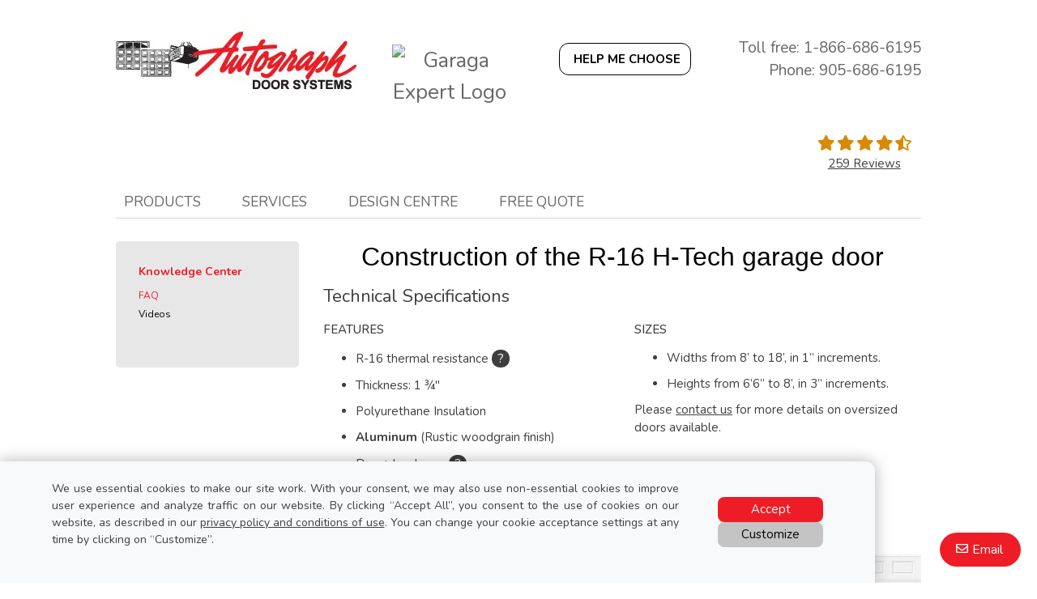

--- FILE ---
content_type: text/html; charset=UTF-8
request_url: https://www.autographdoors.com/ca/information/faq/construction-htech
body_size: 60703
content:
<!DOCTYPE html>
<html lang="en" dir="ltr">
<head>
  <meta charset="utf-8" />
<meta name="description" content="H-Tech technical specifications (...)" />
<meta name="p:domain_verify" content="7dede713b9bbb034b19490af6f0c1a5c" />
<meta name="Generator" content="XXXXXXXXXXXXXXXXXXXXXXXXXXXXXXXXXX" X>
<meta name="MobileOptimized" content="width" />
<meta name="HandheldFriendly" content="true" />
<meta name="viewport" content="width=device-width, initial-scale=1, user-scalable=yes" />
<script src="/modules/contrib/gtm_consent/js/gtm_consent.init.js"></script>
<style id="garaga-css-settings">:root {--color-1: #ee1c27;}</style>
<link rel="icon" href="/themes/custom/garaga/favicon.ico" type="image/vnd.microsoft.icon" />
<link rel="alternate" hreflang="en" href="https://www.autographdoors.com/ca/information/faq/construction-htech" />
<link rel="canonical" href="http://www.autographdoors.com/ca/information/faq/construction-htech" />
<link rel="shortlink" href="http://www.autographdoors.com/ca/node/11991" />

  <title>Construction of the R-16 H-Tech garage door | Autograph Door Systems</title>
  <link rel="preload" href="/themes/custom/garaga/fonts/Nunito/XRXV3I6Li01BKofINeaBTMnFcQ.woff2" as="font" type="font/woff2" crossorigin>
<link rel="preload" href="/themes/custom/garaga/fonts/Nunito/XRXX3I6Li01BKofIMNaDRs7nczIH.woff2" as="font" type="font/woff2" crossorigin>
  <link rel="preload" media="all" href="/sites/autographdoors.com/files/css/css_adZ9v-UF4aPDkZIde3blhMhSHddhOwBkZruymKX-7D8.css?delta=0&amp;language=en&amp;theme=garaga&amp;include=eJxNjEEOwjAMBD-Uxk-qtsEJgcRBtoPK7-kBKLfZWWnSUKaLzgdaxA17KFAUkFXnZVF21Mb6sWse4tzaoC-E4n1NQ4zF6Y-Dvcy50wbjMJvXzjKJd1fYua_o29Ry9H9q5JwgT1i0hMZVzsvuVeIRrOkN-TVGqA" as="style" />
<link rel="preload" media="all" href="/sites/autographdoors.com/files/css/css_HQ3BILHrS5H8lfpM-xrjpu315wFKGGTy2jDOfXzmIZM.css?delta=1&amp;language=en&amp;theme=garaga&amp;include=eJxNjEEOwjAMBD-Uxk-qtsEJgcRBtoPK7-kBKLfZWWnSUKaLzgdaxA17KFAUkFXnZVF21Mb6sWse4tzaoC-E4n1NQ4zF6Y-Dvcy50wbjMJvXzjKJd1fYua_o29Ry9H9q5JwgT1i0hMZVzsvuVeIRrOkN-TVGqA" as="style" />
<link rel="stylesheet" media="all" href="/sites/autographdoors.com/files/css/css_adZ9v-UF4aPDkZIde3blhMhSHddhOwBkZruymKX-7D8.css?delta=0&amp;language=en&amp;theme=garaga&amp;include=eJxNjEEOwjAMBD-Uxk-qtsEJgcRBtoPK7-kBKLfZWWnSUKaLzgdaxA17KFAUkFXnZVF21Mb6sWse4tzaoC-E4n1NQ4zF6Y-Dvcy50wbjMJvXzjKJd1fYua_o29Ry9H9q5JwgT1i0hMZVzsvuVeIRrOkN-TVGqA" />
<link rel="stylesheet" media="all" href="/sites/autographdoors.com/files/css/css_HQ3BILHrS5H8lfpM-xrjpu315wFKGGTy2jDOfXzmIZM.css?delta=1&amp;language=en&amp;theme=garaga&amp;include=eJxNjEEOwjAMBD-Uxk-qtsEJgcRBtoPK7-kBKLfZWWnSUKaLzgdaxA17KFAUkFXnZVF21Mb6sWse4tzaoC-E4n1NQ4zF6Y-Dvcy50wbjMJvXzjKJd1fYua_o29Ry9H9q5JwgT1i0hMZVzsvuVeIRrOkN-TVGqA" />

  <script type="application/json" data-drupal-selector="drupal-settings-json">{"path":{"baseUrl":"\/","pathPrefix":"ca\/","currentPath":"node\/11991","currentPathIsAdmin":false,"isFront":false,"currentLanguage":"en"},"pluralDelimiter":"\u0003","suppressDeprecationErrors":true,"gtag":{"tagId":"","consentMode":false,"otherIds":[],"events":[],"additionalConfigInfo":[]},"ajaxPageState":{"libraries":"eJxdjlEKwzAMQy-UNkcqSua42RIHYrd0t18YdN32ISM9gxCjg-E1G01TJ0Mu1B2_6RIgNx9oxZ5b15OmJkalNH8ax61xocXAnsf5zzPuOH5hdUNLbKIk5r-806caVR-g5LZiuZJsng7r0CuvqGHrPJZ-UEspQnborBGFslwvfWSZR2GOL-kLXHg","theme":"garaga","theme_token":null},"ajaxTrustedUrl":[],"gtm":{"tagId":null,"settings":{"data_layer":"dataLayer","include_classes":false,"allowlist_classes":"google\nnonGooglePixels\nnonGoogleScripts\nnonGoogleIframes","blocklist_classes":"customScripts\ncustomPixels","include_environment":false,"environment_id":"","environment_token":""},"tagIds":["GTM-NPQ3KPH","GTM-M6TQN9W9"]},"ultimenu":{"canvasOff":"#header","canvasOn":"#main-wrapper, .featured-top, .site-footer"},"garaga":{"site":{"isDefault":false}},"user":{"uid":0,"permissionsHash":"a23db55ea163d40a6eb3e982ff7e6844408a51660c6511e6e59c28227eae43b7"}}</script>
<script src="/sites/autographdoors.com/files/js/js_LcqHcszjSe-rKdqM6Jxjr0ePSrFWpxtNr_qKzxZvYMY.js?scope=header&amp;delta=0&amp;language=en&amp;theme=garaga&amp;include=eJxdiFEKgCAQBS-k7ZHkVctm6Aq6RsdPgqD6eI-ZEVQIqEVj7ysbYuLq5K5hhq4084YjltqclCKJg0FIxv19wo7zG7MbC0vRxmr0YteTxcza6YELFoM1Bg"></script>
<script src="/modules/contrib/google_tag/js/gtag.js?t8kemn"></script>
<script src="/modules/contrib/google_tag/js/gtm.js?t8kemn"></script>

</head>
<body class="autographdoorsystems is-ultimenu-canvas is-ultimenu-canvas--hover lang-en section-node path-node node--type-faq site-id--autographdoorscom site-type--retailer">
<a href="#main-content" class="visually-hidden focusable skip-link">
  Skip to main content
</a>
<div class="page-top-region">
  <noscript>XXXXXXXXXXXXXXXXXXXXXXXXXXXXXXXXXXXXXXXXXXXXXXXXXXXXXXXXXXXXXXXXXXXXXXXXXXXXXXXXXXXXXXXXXXXXXXXXXXXXXXXXXXXXXXXXXXXXXXXXXXXXXXXX;visibility:hidden"></iframe></noscript>
<noscript>XXXXXXXXXXXXXXXXXXXXXXXXXXXXXXXXXXXXXXXXXXXXXXXXXXXXXXXXXXXXXXXXXXXXXXXXXXXXXXXXXXXXXXXXXXXXXXXXXXXXXXXXXXXXXXXXXXXXXXXXXXXXXXXXX;visibility:hidden"></iframe></noscript>

</div>
  <div class="dialog-off-canvas-main-canvas" data-off-canvas-main-canvas>
    <div class="off-canvas-wrapper page">
  <div class="inner-wrap off-canvas-wrapper-inner" id="inner-wrap" data-off-canvas-wrapper>
    <aside id="left-off-canvas-menu" class="off-canvas left-off-canvas-menu position-left" role="complementary" data-off-canvas>
      
    </aside>

    <aside id="right-off-canvas-menu" class="off-canvas right-off-canvas-menu position-right" role="complementary" data-off-canvas>
      
    </aside>

    <div class="off-canvas-content" data-off-canvas-content>
      <header class="row main-header" role="banner" aria-label="Site header">

        <div class="before-menu-subcontainer columns">
          <div class="row before-menu-container">
            <div class="small-12 medium-4 columns logo">
                                <div class="region region-header-logo">
    <div id="block-headerlogo" class="block block-headerlogo">
  
    
      <div class="body field field-block-content--body field-name-body field-type-text-with-summary field-label-hidden">
    <div class="field-items">
          <div class="field-item"><div class="mobile-header">
<div class="mobile-header-logo"><a href="/ca" title="Go back to the homepage of Autograph Door Systems website"><img loading="lazy" alt="Autograph Door Systems logo" data-entity-type="file" data-entity-uuid="fba8fef4-0329-48c7-8826-2a94d61388d8" data-placeholder height="100" src="/sites/autographdoors.com/files/styles/rte_desktop/public/00_AutographDoorSystems/AutographDoorSystems_logo.jpg.webp?itok=fWzCzmFO" width="299"></a></div>

<div class="brand-name large"><a href="/ca" title="Return to home page">Autograph<br>Door Systems</a></div>
</div>

<div><input name="CodeClient" type="hidden" value="29AUTOGR1"></div>
</div>
      </div>
</div>

  </div>

  </div>

                            <div class="mobile-menu-toggler columns small-2 medium-1 hide-for-large">
                <button class="c-hamburger c-hamburger--htx right" aria-label="Toggle main navigation">
                  <span>Toggle main navigation</span>
                </button>
              </div>
            </div>

                            <div class="small-6 medium-8 columns contact">
      <div class="region region-header-contact">
    <div id="block-headercontactmobile" class="show-for-small-only block block-headercontactmobile">
  
    
      <div class="mobile-cta-bar"><div class="cta-section"><a href="tel:905-686-6195"><i class="far fa-phone"></i> Call</a></div><div class="cta-section"><a href="/ca/contact-us?utm_source=ContactWidget&amp;utm_medium=Header-Contact"><i class="far fa-envelope"></i> Email</a></div><div class="cta-section"><a href="/ca/get-a-quotation"><i class="far fa-usd-square"></i> Quote</a></div></div>
  </div>
<div id="block-headercontact" class="mobile-header-logo block block-headercontact">
  
    
      <div class="body field field-block-content--body field-name-body field-type-text-with-summary field-label-hidden">
    <div class="field-items">
          <div class="field-item"><div class="row hide-for-small-only Martop-10"><div class="columns medium-3 Martop-20"><img loading="lazy" class="square align-center" alt="Garaga Expert Logo" data-entity-type="file" data-entity-uuid height="auto" src="https://cmsgaraga.garaga.com/DrupalMicrosite/ImageShared/Logo_GaragaExpert.jpg" width="100%"></div><div class="columns medium-4 Martop-15"><a class="button-outline-noir rond CAP iconMagicSparkles hmc" href="#" target="_blank" title="Help me choose a garage door"><strong>Help me choose</strong></a></div><div class="columns medium-5 Martop-10"><p class="text-align-right font-19 No-Marbot Gris">Toll free: 1-866-686-6195</p><p class="text-align-right font-19 No-Marbot Gris">Phone: 905-686-6195</p></div></div><div class="mobile-header Padding-10"><div class="mobile-header-logo show-for-small-only"><div class="row"><div class="columns"><img loading="lazy" class="square align-center" alt="Garaga Expert Logo" data-entity-type="file" data-entity-uuid height="auto" src="https://cmsgaraga.garaga.com/DrupalMicrosite/ImageShared/Logo_GaragaExpert.jpg" width="80%"></div></div></div></div></div>
      </div>
</div>

  </div>

  </div>

  </div>

            <script type="application/ld+json">
  {
    "@context": "https://schema.org",
    "@type": "LocalBusiness",
    "name": "",
        "url": "http://www.autographdoors.com/ca/information/faq/construction-htech",
                    "aggregateRating": {
      "@type": "AggregateRating",
      "ratingValue": "4.9",
      "reviewCount": "259"
    },
    "review": [
          {
        "@type": "Review",
        "author": {
          "@type": "Person",
          "name": "Richard "
        },
        "datePublished": "2025-12-04T13:47:54.567",
        "description": "Good quality works nice nice range of colors ",
        "name": "Good door ",
        "reviewRating": {
          "@type": "Rating",
          "bestRating": "5",
          "ratingValue": "4.75",
          "worstRating": "1"
        }
      },            {
        "@type": "Review",
        "author": {
          "@type": "Person",
          "name": "Joe"
        },
        "datePublished": "2025-10-10T09:01:15.903",
        "description": "We are happy with our garage door after a few hiccups with trim work. Evan had the trim replaced and we couldn’t be happier. Great work and it’s made our house look even better.",
        "name": "Very Happy with our new door ",
        "reviewRating": {
          "@type": "Rating",
          "bestRating": "5",
          "ratingValue": "5",
          "worstRating": "1"
        }
      },            {
        "@type": "Review",
        "author": {
          "@type": "Person",
          "name": "Wayne"
        },
        "datePublished": "2025-10-10T07:53:06.39",
        "description": "The product samples made it easy to choose the door best suited to our home and budget. Dan made it easy by providing a complete written estimate as well as a photo showing what the house would look like with the door we chose. I have recommended Autograph Door Systems to friends who have also had great results. Because we were pleased with the product and service we received on our two garage doors, when our daughter bought a “fixer upper” we had Dan take care of the replacement door and trim.S",
        "name": "Great company.",
        "reviewRating": {
          "@type": "Rating",
          "bestRating": "5",
          "ratingValue": "5",
          "worstRating": "1"
        }
      },            {
        "@type": "Review",
        "author": {
          "@type": "Person",
          "name": "Meredith "
        },
        "datePublished": "2025-01-22T13:36:21.237",
        "description": "Thanks to Dan &amp;amp; Autograph Doors, our garage doors look amazing and we are very pleased with the attention to detail, customer service and final product.  Dan was available to answer all of our questions, helped to select our doors and offered the colours match our renovated home.  Out of the many contractors we used during our home renovation, Dan was very easy to contact, delivered exactly on time as promised with an impressive product and superior install.  Highly recommend!      ",
        "name": "Excellent Experience",
        "reviewRating": {
          "@type": "Rating",
          "bestRating": "5",
          "ratingValue": "5",
          "worstRating": "1"
        }
      },            {
        "@type": "Review",
        "author": {
          "@type": "Person",
          "name": "Shirley"
        },
        "datePublished": "2024-12-11T19:10:08.787",
        "description": "Very professional from beginning to end.&lt;br /&gt;Highly recommend",
        "name": "Garage door installation ",
        "reviewRating": {
          "@type": "Rating",
          "bestRating": "5",
          "ratingValue": "5",
          "worstRating": "1"
        }
      },            {
        "@type": "Review",
        "author": {
          "@type": "Person",
          "name": "Denny"
        },
        "datePublished": "2024-10-03T13:55:15.24",
        "description": "We had our new garage door installed and are very pleased. It was and unusual ask for a high lift and side mount opener and very much appreciated their work. Very much appreciated and highly recommended!!",
        "name": "Excellent product and install",
        "reviewRating": {
          "@type": "Rating",
          "bestRating": "5",
          "ratingValue": "5",
          "worstRating": "1"
        }
      },            {
        "@type": "Review",
        "author": {
          "@type": "Person",
          "name": "Kim"
        },
        "datePublished": "2024-10-02T09:45:16.243",
        "description": "Dan Hill installed our Garaga door 24 yrs ago!  Last week we noticed a wire that opens/closes the door needed replacing. I called and they were out w/in the week to replace the wire and weatherstripping. The door still looks like new, is SO well insulated and I see no reason why it won’t last another 20 yrs. This company’s customer service is excellent as is their workmanship, and after all these years, are still in business and available to fix their product. Can’t get better than that!",
        "name": "Installed then repaired 24 yrs later!",
        "reviewRating": {
          "@type": "Rating",
          "bestRating": "5",
          "ratingValue": "5",
          "worstRating": "1"
        }
      },            {
        "@type": "Review",
        "author": {
          "@type": "Person",
          "name": "Murray"
        },
        "datePublished": "2024-05-13T07:49:12.423",
        "description": "The garage door system we recently had installed by Autograph Door Systems is an excellent product. The installer did a great job and they were thorough and efficient. An overall excellent experience from the initial call to the end product. Could not be happier with the service provided! Excellent job Autograph Door Systems!!!! ",
        "name": "Very satisfied!!! ",
        "reviewRating": {
          "@type": "Rating",
          "bestRating": "5",
          "ratingValue": "5",
          "worstRating": "1"
        }
      },            {
        "@type": "Review",
        "author": {
          "@type": "Person",
          "name": "John"
        },
        "datePublished": "2024-03-03T14:57:38.57",
        "description": "From the initial enquiry I made to the finished product, I&amp;#39;m very happy that I chose Autograph Door Systems.  This long established company was professional all the way and a great price point compared to others.  No issues whatsoever, highly recommended.  Cheers!",
        "name": "Very Happy!",
        "reviewRating": {
          "@type": "Rating",
          "bestRating": "5",
          "ratingValue": "5",
          "worstRating": "1"
        }
      },            {
        "@type": "Review",
        "author": {
          "@type": "Person",
          "name": "Chris"
        },
        "datePublished": "2023-11-25T08:42:57.96",
        "description": "We were very pleased with Autograph doors, they were very professional to deal with from the time of our quote until the job was finished. Would highly recommend them. ",
        "name": "Excellent company. ",
        "reviewRating": {
          "@type": "Rating",
          "bestRating": "5",
          "ratingValue": "5",
          "worstRating": "1"
        }
      },            {
        "@type": "Review",
        "author": {
          "@type": "Person",
          "name": "Sue"
        },
        "datePublished": "2023-11-01T13:18:14.35",
        "description": "Autograph Doors repaired my old garage doors when the the springs broke. &lt;br /&gt;They provided excellent service, so when I was ready to replace the old wooden doors, I called them.&lt;br /&gt;Dan came to my home with coloured brochures explaining all my options. He even showed how I could get the doors I liked and stay on budget. &lt;br /&gt;The doors were ordered and the installer arrived right on schedule.&lt;br /&gt;The installer was very knowelgable and made suggestions for some slight improvements, no extra charge.&lt;br /&gt;&lt;br /&gt;",
        "name": "5 star rating for Autograph Doors!",
        "reviewRating": {
          "@type": "Rating",
          "bestRating": "5",
          "ratingValue": "5",
          "worstRating": "1"
        }
      },            {
        "@type": "Review",
        "author": {
          "@type": "Person",
          "name": "Grace"
        },
        "datePublished": "2023-09-21T11:32:05.437",
        "description": "Satisfied",
        "name": "Satisfied",
        "reviewRating": {
          "@type": "Rating",
          "bestRating": "5",
          "ratingValue": "5",
          "worstRating": "1"
        }
      },            {
        "@type": "Review",
        "author": {
          "@type": "Person",
          "name": "Paul"
        },
        "datePublished": "2023-08-04T15:19:11.18",
        "description": "Very professional and the work done was the work that was quoted.  Great job. Doors look and work very well. ",
        "name": "Property Manager",
        "reviewRating": {
          "@type": "Rating",
          "bestRating": "5",
          "ratingValue": "5",
          "worstRating": "1"
        }
      },            {
        "@type": "Review",
        "author": {
          "@type": "Person",
          "name": "Wayne"
        },
        "datePublished": "2023-07-19T19:21:00.07",
        "description": "We were looking for someone to replace our 2 garage doors and cap the trim around the doors with aluminum. Made several calls to local contractors but had very poor response. My neighbour suggested Autograph Doors. I gave them a call and had a return call very quickly. Dan Hill came to our house with samples and brochures, gave us all the info and made suggestions. Very nice to deal with.",
        "name": "Garage doors and capping",
        "reviewRating": {
          "@type": "Rating",
          "bestRating": "5",
          "ratingValue": "5",
          "worstRating": "1"
        }
      },            {
        "@type": "Review",
        "author": {
          "@type": "Person",
          "name": "Stephanie"
        },
        "datePublished": "2023-07-06T06:36:03.943",
        "description": "I was very pleased with my experience with Autograph Door Systems. They came for a quote shortly after I requested one. They fixed my broken spring while we waited for our new door to come in so it was safe to use. The door arrived as the sales person quoted and it was installed in a very reasonable time. Overall great experience from beginning to the end. ",
        "name": "Great service ",
        "reviewRating": {
          "@type": "Rating",
          "bestRating": "5",
          "ratingValue": "5",
          "worstRating": "1"
        }
      },            {
        "@type": "Review",
        "author": {
          "@type": "Person",
          "name": "Gord"
        },
        "datePublished": "2023-06-11T08:04:17.213",
        "description": "Would recommend this company to neighbours and friends.",
        "name": "Satisfied customer",
        "reviewRating": {
          "@type": "Rating",
          "bestRating": "5",
          "ratingValue": "4.75",
          "worstRating": "1"
        }
      },            {
        "@type": "Review",
        "author": {
          "@type": "Person",
          "name": "Louie"
        },
        "datePublished": "2023-05-30T08:24:27.187",
        "description": "I would readily recommend these people . Easy to deal with. Know their produccts. Very good communication throughout . Flexible on our needs , Installed when they said they would . &lt;br /&gt;Did an excellent install . Explained in detail. Clean finish . &lt;br /&gt;  &lt;br /&gt;Very professional ",
        "name": "Very Pleased ",
        "reviewRating": {
          "@type": "Rating",
          "bestRating": "5",
          "ratingValue": "5",
          "worstRating": "1"
        }
      },            {
        "@type": "Review",
        "author": {
          "@type": "Person",
          "name": "Wendy"
        },
        "datePublished": "2023-05-15T17:05:35.983",
        "description": "THE ONLY observation I would make, as the door installer was really good, is that you guys should have one of those magnetic rollers to pick up nails.  I found two on the gravel driveway and this would have cost me if I had gotten a flat tire.",
        "name": "nails",
        "reviewRating": {
          "@type": "Rating",
          "bestRating": "5",
          "ratingValue": "4.25",
          "worstRating": "1"
        }
      },            {
        "@type": "Review",
        "author": {
          "@type": "Person",
          "name": "David"
        },
        "datePublished": "2023-04-28T14:56:28.41",
        "description": "We were very pleased with Autograph Garage Doors.  The sales rep explained the options thoroughly and helped make the purchase decision a smooth one.  We had very good communication with the office regarding installation date.  The installers were very friendly and took the time to answer all of our questions and make sure we were completely satisfied with the new door.  We had the wood around the door capped with aluminum and the installer did a very careful job. It looks excellent!",
        "name": "Excellent Customer Service",
        "reviewRating": {
          "@type": "Rating",
          "bestRating": "5",
          "ratingValue": "5",
          "worstRating": "1"
        }
      },            {
        "@type": "Review",
        "author": {
          "@type": "Person",
          "name": "Bob"
        },
        "datePublished": "2023-04-17T13:11:46.493",
        "description": "Autographdoors did a fantastic job on the installation of our new garage door. Great workmanship on the overall job and went way beyond what was expected in service and reliability. We would happily recommend them to anyone looking to have a new door installed.",
        "name": "Garaga garage door - BL",
        "reviewRating": {
          "@type": "Rating",
          "bestRating": "5",
          "ratingValue": "5",
          "worstRating": "1"
        }
      },            {
        "@type": "Review",
        "author": {
          "@type": "Person",
          "name": "Brian"
        },
        "datePublished": "2023-04-07T15:07:00.54",
        "description": "Great work and reasonable prices",
        "name": "Great",
        "reviewRating": {
          "@type": "Rating",
          "bestRating": "5",
          "ratingValue": "5",
          "worstRating": "1"
        }
      },            {
        "@type": "Review",
        "author": {
          "@type": "Person",
          "name": "Patrick"
        },
        "datePublished": "2023-03-31T21:18:01.51",
        "description": "The experience from start to the finished installation was a great experience… it’s rare that you receive such great service from everyone involved from the sales, scheduling and installation. We are very happy with the quality of the garage doors and the overall installation. Thank you Autograph Doors!!",
        "name": "Fantastic installation, fantastic team!!",
        "reviewRating": {
          "@type": "Rating",
          "bestRating": "5",
          "ratingValue": "5",
          "worstRating": "1"
        }
      },            {
        "@type": "Review",
        "author": {
          "@type": "Person",
          "name": "Yvonne and John"
        },
        "datePublished": "2023-02-13T20:58:56.293",
        "description": "We just had two new garage doors and openers installed by Autograph Doors.  Extremely professional group from Sales to Installation to finishing touches.  The doors themselves were exactly what we envisioned.  The color and finishes are perfect and they look amazing.  We would highly recommend this company.",
        "name": "New Garage Doors",
        "reviewRating": {
          "@type": "Rating",
          "bestRating": "5",
          "ratingValue": "5",
          "worstRating": "1"
        }
      },            {
        "@type": "Review",
        "author": {
          "@type": "Person",
          "name": "Ray"
        },
        "datePublished": "2023-02-11T08:05:28.033",
        "description": "The team was prompt and efficient in removing and installing the capping and garage door and adjusting the locking mechanism ",
        "name": "Excellent Garage Door Installation ",
        "reviewRating": {
          "@type": "Rating",
          "bestRating": "5",
          "ratingValue": "5",
          "worstRating": "1"
        }
      },            {
        "@type": "Review",
        "author": {
          "@type": "Person",
          "name": "Brian"
        },
        "datePublished": "2022-12-08T20:40:46.317",
        "description": "H",
        "name": "Good",
        "reviewRating": {
          "@type": "Rating",
          "bestRating": "5",
          "ratingValue": "5",
          "worstRating": "1"
        }
      },            {
        "@type": "Review",
        "author": {
          "@type": "Person",
          "name": "Jamie"
        },
        "datePublished": "2022-11-20T15:23:45.123",
        "description": "I contacted Autograph doors to discuss a possible replacement of our oversized garage door. Our son had outgrown his &amp;quot;Sidney Crosby&amp;quot; phase, and our door was peppered with puck marks.  After mocking up a door online with the door selector, Dan got in touch with us. Dan answered a few of our questions, and we decided on the replacement. We ordered the new door, and had it installed once it was ready. The old door was removed, and taken away. We are very happy with the new door.",
        "name": "No hesitation to recommend Autograph doors to anyone.",
        "reviewRating": {
          "@type": "Rating",
          "bestRating": "5",
          "ratingValue": "5",
          "worstRating": "1"
        }
      },            {
        "@type": "Review",
        "author": {
          "@type": "Person",
          "name": "John"
        },
        "datePublished": "2022-11-17T16:45:23.377",
        "description": "Working with Autograph Door Systems was a pleasure. Obviously, pleasing the customer is what they want to do and is what they did for me. It did not take long to see that the employees of this Company are guided by the important principles of integrity, quality and work ethic.&lt;br /&gt;",
        "name": "Supply/install new garage doors.",
        "reviewRating": {
          "@type": "Rating",
          "bestRating": "5",
          "ratingValue": "5",
          "worstRating": "1"
        }
      },            {
        "@type": "Review",
        "author": {
          "@type": "Person",
          "name": "Jacqueline"
        },
        "datePublished": "2022-11-14T18:48:45.75",
        "description": "Our sales advisor was very knowledgeable and was able to answer all of our questions.  Installation was done on the scheduled date and was done well.  We are very pleased with the look of our new garage doors!",
        "name": "Our new garage doors",
        "reviewRating": {
          "@type": "Rating",
          "bestRating": "5",
          "ratingValue": "5",
          "worstRating": "1"
        }
      },            {
        "@type": "Review",
        "author": {
          "@type": "Person",
          "name": "Sean"
        },
        "datePublished": "2022-11-14T15:21:40.403",
        "description": "I am very happy with the service from day one when I called to get the quote to the day it was installed very friendly and easy to deal with great service. ",
        "name": "Great Service ",
        "reviewRating": {
          "@type": "Rating",
          "bestRating": "5",
          "ratingValue": "5",
          "worstRating": "1"
        }
      },            {
        "@type": "Review",
        "author": {
          "@type": "Person",
          "name": "Pat"
        },
        "datePublished": "2022-10-24T15:57:49.733",
        "description": "From quote to installation was very professionally done.  Installers were polite, fast and cleaned up afterwords plus removing all traces of old door.  Love my new door.&lt;br /&gt;",
        "name": "New door",
        "reviewRating": {
          "@type": "Rating",
          "bestRating": "5",
          "ratingValue": "5",
          "worstRating": "1"
        }
      },            {
        "@type": "Review",
        "author": {
          "@type": "Person",
          "name": "Avril"
        },
        "datePublished": "2022-08-23T16:39:49.243",
        "description": "Thank you for the fantastic job you guys did repairing the damage to my garage door. Service (both online and in person) was beyond what I expected. All online communication was answered quickly and I was kept up to date on when parts were expected as well as when the repair could be done. In person service was excellent! Very professional and workmanship is to be commended. Thank you! Would definitely recommend this company to anyone looking to repair/replace garage doors.",
        "name": "Garage repair",
        "reviewRating": {
          "@type": "Rating",
          "bestRating": "5",
          "ratingValue": "5",
          "worstRating": "1"
        }
      },            {
        "@type": "Review",
        "author": {
          "@type": "Person",
          "name": "Heila "
        },
        "datePublished": "2022-07-18T20:01:30.27",
        "description": "It has been under a week with our new garage door. I have no complaint. the paint job is of excellent quality, the craftmanship is amazing. the installation was on point. perfect fit.&lt;br /&gt;thank you , I will recommend Autograft door system, The team is amazing and very professional. ",
        "name": "Satisfied customer",
        "reviewRating": {
          "@type": "Rating",
          "bestRating": "5",
          "ratingValue": "5",
          "worstRating": "1"
        }
      },            {
        "@type": "Review",
        "author": {
          "@type": "Person",
          "name": "Ajay"
        },
        "datePublished": "2022-07-08T14:12:08.283",
        "description": "I recently got my garage door replaced by Autograph Doors and have had an amazing experience. The team was responsive and provided the details like price, design, color etc. very promptly. The price was very competitive and the product has meet all of my expectations.",
        "name": "Excellent service and product",
        "reviewRating": {
          "@type": "Rating",
          "bestRating": "5",
          "ratingValue": "5",
          "worstRating": "1"
        }
      },            {
        "@type": "Review",
        "author": {
          "@type": "Person",
          "name": "Dahl"
        },
        "datePublished": "2022-05-03T09:35:28.133",
        "description": "The total experience from the initial quote to the final installation was extremely professional. Product options and competitive differentiators were explained in detail; there was zero ambiguity about the quote, installation date, payment, etc. In addition to the professionalism and competence of the staff, they were also really friendly, courteous and personable. We really enjoyed dealing with Autograph Door Systems and have no hestitation recommending their products and services to others. ",
        "name": "Best experience top to bottom",
        "reviewRating": {
          "@type": "Rating",
          "bestRating": "5",
          "ratingValue": "5",
          "worstRating": "1"
        }
      },            {
        "@type": "Review",
        "author": {
          "@type": "Person",
          "name": "Scott"
        },
        "datePublished": "2022-04-15T00:36:55.13",
        "description": "I was recommended Autograph Door by a neighbor and I can understand why they were so happy with their door. It adds a little insulation, reduces the sound and looks great. The salesperson was very helpful in making out choice and I can’t say enough good about the installers. Top mocha company",
        "name": "Excellent service",
        "reviewRating": {
          "@type": "Rating",
          "bestRating": "5",
          "ratingValue": "5",
          "worstRating": "1"
        }
      },            {
        "@type": "Review",
        "author": {
          "@type": "Person",
          "name": "Fareeda"
        },
        "datePublished": "2022-04-01T12:32:24.293",
        "description": "You guys always do a great job for us. We will of course continue to use your services.",
        "name": "Garage Doors ",
        "reviewRating": {
          "@type": "Rating",
          "bestRating": "5",
          "ratingValue": "5",
          "worstRating": "1"
        }
      },            {
        "@type": "Review",
        "author": {
          "@type": "Person",
          "name": "Jill and Rick"
        },
        "datePublished": "2022-03-23T11:17:19.02",
        "description": "We searched out garage door companies online, our local papers, advertisers and friends. We ended up between 2 companies that had very good reviews. Both companies came out to show us their product. We found Jennifer from Autograph Door Systems to have more options and many doors in our area to see their workmanship. Arrived on time to install, were professional. They had to come back to do caulking due to extreme weather. Thanks to Daniel and Alex for great service HIGHLY RECOMMEND ",
        "name": "100% RECOMMEND",
        "reviewRating": {
          "@type": "Rating",
          "bestRating": "5",
          "ratingValue": "5",
          "worstRating": "1"
        }
      },            {
        "@type": "Review",
        "author": {
          "@type": "Person",
          "name": "Catherine"
        },
        "datePublished": "2022-03-21T21:58:34.533",
        "description": "Finally, I have a garage door that looks great and opens with one touch of a button; I had to fight with the old remote.  Out with the really old and in with the new and all the improvements.  So much light, so quiet, so wonderful.&lt;br /&gt;&lt;br /&gt;",
        "name": "Opens at the touch of a button",
        "reviewRating": {
          "@type": "Rating",
          "bestRating": "5",
          "ratingValue": "4.75",
          "worstRating": "1"
        }
      },            {
        "@type": "Review",
        "author": {
          "@type": "Person",
          "name": "John"
        },
        "datePublished": "2022-03-04T12:41:38.527",
        "description": "Autograph door systems installed 2 Garaga doors for me in 2016. The installation was excellent and I have had no problems. I researched Garaga before buying and prefer their design. President Dan Hill has utmost integrity and ensures the best installation.",
        "name": "Highly recommend",
        "reviewRating": {
          "@type": "Rating",
          "bestRating": "5",
          "ratingValue": "5",
          "worstRating": "1"
        }
      },            {
        "@type": "Review",
        "author": {
          "@type": "Person",
          "name": "Susan"
        },
        "datePublished": "2022-03-02T19:58:52.823",
        "description": "Dealing with Autograph Doors has been an excellent experience! Installation of my new garage doors was done efficiently and without any issues. Their frontline and operational staff are courteous and provide great customer service. I’m glad my doors were installed by Autograph Doors. I’d recommend them to anyone in need of new garage doors!",
        "name": "Installation of New Garage Doors",
        "reviewRating": {
          "@type": "Rating",
          "bestRating": "5",
          "ratingValue": "5",
          "worstRating": "1"
        }
      },            {
        "@type": "Review",
        "author": {
          "@type": "Person",
          "name": "Susan "
        },
        "datePublished": "2022-03-02T11:37:58.557",
        "description": "I&amp;#39;m very pleased with the outcome of workmanship, product  and service I received. This is the second time we&amp;#39;ve gone through Autograph Door Systems and they delivered once again. ",
        "name": "New Garage Door",
        "reviewRating": {
          "@type": "Rating",
          "bestRating": "5",
          "ratingValue": "4",
          "worstRating": "1"
        }
      },            {
        "@type": "Review",
        "author": {
          "@type": "Person",
          "name": "Andriana"
        },
        "datePublished": "2022-02-09T02:12:18.02",
        "description": "Same day cable repair.  Quick, professional, friendly, extremely knowledgeable. Highly recommend.",
        "name": "Amazing service",
        "reviewRating": {
          "@type": "Rating",
          "bestRating": "5",
          "ratingValue": "5",
          "worstRating": "1"
        }
      },            {
        "@type": "Review",
        "author": {
          "@type": "Person",
          "name": "Bill"
        },
        "datePublished": "2022-01-26T18:48:15.86",
        "description": "A wonderful experience from start to finish",
        "name": "Excellent ",
        "reviewRating": {
          "@type": "Rating",
          "bestRating": "5",
          "ratingValue": "5",
          "worstRating": "1"
        }
      },            {
        "@type": "Review",
        "author": {
          "@type": "Person",
          "name": "Robert"
        },
        "datePublished": "2022-01-18T16:37:54.147",
        "description": "The New Garaga Garage door that was installed by Autograph Door Systems makes a huge positive difference to the front of our house, we could&amp;#39;nt be more pleased with the whole experience especially the two installers VERY helpfull.",
        "name": "New Garage Door",
        "reviewRating": {
          "@type": "Rating",
          "bestRating": "5",
          "ratingValue": "5",
          "worstRating": "1"
        }
      },            {
        "@type": "Review",
        "author": {
          "@type": "Person",
          "name": "Ken"
        },
        "datePublished": "2022-01-15T21:23:14.86",
        "description": "I would highly recommend.  The product was great and the salesperson steered my in the right direction for value and quality. Installers did a great job. ",
        "name": "professional service and great product",
        "reviewRating": {
          "@type": "Rating",
          "bestRating": "5",
          "ratingValue": "5",
          "worstRating": "1"
        }
      },            {
        "@type": "Review",
        "author": {
          "@type": "Person",
          "name": "James"
        },
        "datePublished": "2021-12-14T16:04:30.86",
        "description": "The total experience from the first phone call to the installation was a pleasure. &lt;br /&gt;",
        "name": " Very professional ",
        "reviewRating": {
          "@type": "Rating",
          "bestRating": "5",
          "ratingValue": "5",
          "worstRating": "1"
        }
      },            {
        "@type": "Review",
        "author": {
          "@type": "Person",
          "name": "Dale "
        },
        "datePublished": "2021-12-10T12:27:36.883",
        "description": "Our entire experience has been wonderful, Jennifer came to our home and was able to show us a variety of options available for a new insulated garage door. She recommended an excellent colour which matches with the brick of our home. The door was installed on the date promised and was done quickly with zero mess for us to clean up. Highly recommend this company.",
        "name": "Thrilled with our new garage door",
        "reviewRating": {
          "@type": "Rating",
          "bestRating": "5",
          "ratingValue": "5",
          "worstRating": "1"
        }
      },            {
        "@type": "Review",
        "author": {
          "@type": "Person",
          "name": "Lise"
        },
        "datePublished": "2021-11-17T15:27:08.91",
        "description": "As a designer a working with M.Hill it’s always reassuring. I always can count on him when I need this type of service for my clients!&lt;br /&gt;&lt;br /&gt;Thanks Autograph door!",
        "name": "Dan Hill",
        "reviewRating": {
          "@type": "Rating",
          "bestRating": "5",
          "ratingValue": "5",
          "worstRating": "1"
        }
      },            {
        "@type": "Review",
        "author": {
          "@type": "Person",
          "name": "Bob"
        },
        "datePublished": "2021-11-08T10:34:08.447",
        "description": "We could not be more pleased with the entire experience with AUTOGRAPH DOOR SYSTEMS... from office staff to installers ... a most positive result !&lt;br /&gt;We love our house and new GARAGA door !&lt;br /&gt;&lt;br /&gt;Original homeowners  since 1976.&lt;br /&gt;",
        "name": "BUY LOCAL !",
        "reviewRating": {
          "@type": "Rating",
          "bestRating": "5",
          "ratingValue": "5",
          "worstRating": "1"
        }
      },            {
        "@type": "Review",
        "author": {
          "@type": "Person",
          "name": "Ruth"
        },
        "datePublished": "2021-10-27T11:01:30.697",
        "description": "Outstanding service from beginning to end. Will definitely recommend this company and will be using them for our future garage door needs!",
        "name": "Garage Door Repair",
        "reviewRating": {
          "@type": "Rating",
          "bestRating": "5",
          "ratingValue": "5",
          "worstRating": "1"
        }
      },            {
        "@type": "Review",
        "author": {
          "@type": "Person",
          "name": "Tammy "
        },
        "datePublished": "2021-09-15T13:14:54.66",
        "description": "Very professional staff delivered and installed exactly the day the booked. Great follow up ",
        "name": "Garage Door",
        "reviewRating": {
          "@type": "Rating",
          "bestRating": "5",
          "ratingValue": "5",
          "worstRating": "1"
        }
      },            {
        "@type": "Review",
        "author": {
          "@type": "Person",
          "name": "Brian"
        },
        "datePublished": "2021-07-13T21:40:21.117",
        "description": "We are very please with both the overall look of the garage doors and the professional installation.&lt;br /&gt;&lt;br /&gt;We are amazed at how our new garage doors have greatly lowered the temperature in both the garage itself and the one bedroom over the garage.  This has also reduced the amount of time the air conditioner runs in order to cool the room above the garage.&lt;br /&gt;&lt;br /&gt;We wish we had done this sooner.  Thank you.",
        "name": "Outstanding",
        "reviewRating": {
          "@type": "Rating",
          "bestRating": "5",
          "ratingValue": "5",
          "worstRating": "1"
        }
      },            {
        "@type": "Review",
        "author": {
          "@type": "Person",
          "name": "Phillip"
        },
        "datePublished": "2021-07-02T09:39:33.557",
        "description": "I  had two doors installed with remotes several years ago. Install was done promptly and perfectly.&lt;br /&gt;Since then have had new weatherstripping installed, again done when scheduled. Service team are courteous and professional. A great team all around.&lt;br /&gt;",
        "name": "Continued great service",
        "reviewRating": {
          "@type": "Rating",
          "bestRating": "5",
          "ratingValue": "5",
          "worstRating": "1"
        }
      },            {
        "@type": "Review",
        "author": {
          "@type": "Person",
          "name": "George"
        },
        "datePublished": "2021-06-18T09:28:26.51",
        "description": " Our garage doors were installed in about 3 hours from start to finish with no mess and no fuss. The capping around the doors and the dormer on our garage roof was completed about a month after the doors were installed.  The delay due to back order of the correct colour to complete the job. Once he had the material Todd did an excellent job. We are very happy as this has made this area of our house basically maintenance free. No more painting. Excellent service and product.",
        "name": "Excellent service",
        "reviewRating": {
          "@type": "Rating",
          "bestRating": "5",
          "ratingValue": "5",
          "worstRating": "1"
        }
      },            {
        "@type": "Review",
        "author": {
          "@type": "Person",
          "name": "Diane"
        },
        "datePublished": "2021-06-13T11:05:55.253",
        "description": "overall, I am pleased with the professionalism of the sales advisor, as well as the installer. The product is smoother and quieter.&lt;br /&gt;Thank You for the exceptional product.",
        "name": "Overall experience",
        "reviewRating": {
          "@type": "Rating",
          "bestRating": "5",
          "ratingValue": "4.75",
          "worstRating": "1"
        }
      },            {
        "@type": "Review",
        "author": {
          "@type": "Person",
          "name": "Jodi"
        },
        "datePublished": "2021-06-10T09:21:30.44",
        "description": "We are very pleased with our new garage door. The office staff, and the installation staff were very helpful and professional. We would definitely recommend Autograph to family and friends. Thank you so much for our beautiful door.",
        "name": "Very happy customers",
        "reviewRating": {
          "@type": "Rating",
          "bestRating": "5",
          "ratingValue": "5",
          "worstRating": "1"
        }
      },            {
        "@type": "Review",
        "author": {
          "@type": "Person",
          "name": "Stephen"
        },
        "datePublished": "2021-06-08T16:36:52.217",
        "description": "Great service from start to finish.  Thanks. ",
        "name": "Excellent service",
        "reviewRating": {
          "@type": "Rating",
          "bestRating": "5",
          "ratingValue": "5",
          "worstRating": "1"
        }
      },            {
        "@type": "Review",
        "author": {
          "@type": "Person",
          "name": "Linda and Adrian "
        },
        "datePublished": "2021-06-07T17:45:36.383",
        "description": "A satisfying experience with no issues at this time . I would highly recommend autograph door systems for a quality door and installation  ",
        "name": "Well Pleased",
        "reviewRating": {
          "@type": "Rating",
          "bestRating": "5",
          "ratingValue": "5",
          "worstRating": "1"
        }
      },            {
        "@type": "Review",
        "author": {
          "@type": "Person",
          "name": "John"
        },
        "datePublished": "2021-06-01T20:53:37.037",
        "description": "We are extremly pleased with all aspects of our Authograph Garage  Door purchase. After inteviewing 3 other companies your Sales Representatrive Jennifer Wallace  was the only one who was able tpo recommend the door style and colour we wanted to match our recently installed newfront entrace railings.  The price was resonable and the promised installation period  was what we needed. In addition to that we were delighted to know the door was being made in Canada.  Thanks for the great service.",
        "name": "Exceleent Service From Start To Finish",
        "reviewRating": {
          "@type": "Rating",
          "bestRating": "5",
          "ratingValue": "5",
          "worstRating": "1"
        }
      },            {
        "@type": "Review",
        "author": {
          "@type": "Person",
          "name": "Ed "
        },
        "datePublished": "2021-05-07T08:09:12.537",
        "description": "Had my Garage door replaced over a week ago.  Very Impressed with how it was handled, from inquiry,  estimate , to installation. Sherie handled every aspect professionally. Very Happy and Satisfied with the result and would recommended Autograph Door to everyone.  CHEERS!  ALL THE BEST!",
        "name": "VERY SATISFIED",
        "reviewRating": {
          "@type": "Rating",
          "bestRating": "5",
          "ratingValue": "5",
          "worstRating": "1"
        }
      },            {
        "@type": "Review",
        "author": {
          "@type": "Person",
          "name": "April"
        },
        "datePublished": "2021-05-06T15:01:28.433",
        "description": "It makes our house look like it&amp;#39;s new. Very happy with the installation and product",
        "name": "Love our new garage doors",
        "reviewRating": {
          "@type": "Rating",
          "bestRating": "5",
          "ratingValue": "5",
          "worstRating": "1"
        }
      },            {
        "@type": "Review",
        "author": {
          "@type": "Person",
          "name": "Bill"
        },
        "datePublished": "2021-03-23T10:55:30.193",
        "description": "Beautiful garage door and the whole team was very professional from the first phone call, quote and installation.",
        "name": "Bill",
        "reviewRating": {
          "@type": "Rating",
          "bestRating": "5",
          "ratingValue": "5",
          "worstRating": "1"
        }
      },            {
        "@type": "Review",
        "author": {
          "@type": "Person",
          "name": "Mark "
        },
        "datePublished": "2021-03-16T15:55:48.43",
        "description": "Thank you great people to deal with the installer Mike very nice he said it would be about 3hrs to install great work approx time was right on, tod did a great job as well very particular  on his in stall, I recommend this company who is looking for a garage door.",
        "name": "New installed garage door ",
        "reviewRating": {
          "@type": "Rating",
          "bestRating": "5",
          "ratingValue": "4.75",
          "worstRating": "1"
        }
      },            {
        "@type": "Review",
        "author": {
          "@type": "Person",
          "name": "David"
        },
        "datePublished": "2021-03-08T07:53:18.367",
        "description": "We wanted to “modernize” the facade of our home and chose Autograph Door Systems after meeting the representatives from  two companies. Jennifer was very personable, patient and helpful, answering innumerable emails and providing addresses of homes with a variety of doors. The young installer was a nice guy, meticulous and thorough.  He raised the rails to avoid the winter salt after we discussed my concern with rust. Altogether an excellent experience with an expensive decision.",
        "name": "A cool new look for our house!",
        "reviewRating": {
          "@type": "Rating",
          "bestRating": "5",
          "ratingValue": "5",
          "worstRating": "1"
        }
      },            {
        "@type": "Review",
        "author": {
          "@type": "Person",
          "name": "Dennis"
        },
        "datePublished": "2021-02-24T16:37:33.077",
        "description": "Had a new door and opener installed, sales advisor gave me the best quote out of the 3 quotes that I had received.  Install date was booked promptly and the installer did a great job installing everything.  ",
        "name": "Great door",
        "reviewRating": {
          "@type": "Rating",
          "bestRating": "5",
          "ratingValue": "5",
          "worstRating": "1"
        }
      },            {
        "@type": "Review",
        "author": {
          "@type": "Person",
          "name": "Dan"
        },
        "datePublished": "2021-01-26T21:53:40.533",
        "description": "Sherie and everyone at Autograph Doors were great to work with on our garage doors. They were quick to respond to our first inquiry and were easy to communicate with on our questions. Install was on time and done very professionally.",
        "name": "Fantastic Experience",
        "reviewRating": {
          "@type": "Rating",
          "bestRating": "5",
          "ratingValue": "5",
          "worstRating": "1"
        }
      },            {
        "@type": "Review",
        "author": {
          "@type": "Person",
          "name": "Bill"
        },
        "datePublished": "2021-01-04T20:55:43.137",
        "description": "Excellent customer service. Certainly recommend this company",
        "name": "First class company",
        "reviewRating": {
          "@type": "Rating",
          "bestRating": "5",
          "ratingValue": "5",
          "worstRating": "1"
        }
      },            {
        "@type": "Review",
        "author": {
          "@type": "Person",
          "name": "Dave "
        },
        "datePublished": "2020-12-24T10:23:45.92",
        "description": "We are more than pleased with our new garage door from Autograph Door Systems, from the Sales and Installation experience to the finished product.  Dan is a pleasure to deal with and he went above and beyond in arranging to have the garage door colour matched to our front door, He took the initiative to deal with our front door manufacturer to obtain the required colour chip, even though he wasn&amp;#39;t involved in providing that door. Excellent customer service. Great job. Thank you Dan.",
        "name": "Excellent",
        "reviewRating": {
          "@type": "Rating",
          "bestRating": "5",
          "ratingValue": "5",
          "worstRating": "1"
        }
      },            {
        "@type": "Review",
        "author": {
          "@type": "Person",
          "name": "Paul"
        },
        "datePublished": "2020-12-22T22:55:25.837",
        "description": "Quality door with modern design and fair price and the installation was smooth and professional.  Great job. I’ve had two openers and a door installed by Autograph thanks.",
        "name": "Garage door plus opener",
        "reviewRating": {
          "@type": "Rating",
          "bestRating": "5",
          "ratingValue": "5",
          "worstRating": "1"
        }
      },            {
        "@type": "Review",
        "author": {
          "@type": "Person",
          "name": "Christine"
        },
        "datePublished": "2020-12-22T22:46:19.893",
        "description": "The staff were all friendly and courteous, they came on time for their service appointments and resolved any concerns in a timely manner.",
        "name": "Garage Doors",
        "reviewRating": {
          "@type": "Rating",
          "bestRating": "5",
          "ratingValue": "5",
          "worstRating": "1"
        }
      },            {
        "@type": "Review",
        "author": {
          "@type": "Person",
          "name": "Cristian"
        },
        "datePublished": "2020-11-26T07:58:13.34",
        "description": "Everything was handled professionally from beginning to end and the result is great.",
        "name": "New Garage doors",
        "reviewRating": {
          "@type": "Rating",
          "bestRating": "5",
          "ratingValue": "5",
          "worstRating": "1"
        }
      },            {
        "@type": "Review",
        "author": {
          "@type": "Person",
          "name": "Steven"
        },
        "datePublished": "2020-11-04T17:47:24.393",
        "description": "Just had both of my garage doors replaced by Autograph Door Systems and all I can say is fantastic, from Jennifer the sales woman to Sherie who looks after everything and to Mike who installed both doors.&lt;br /&gt;Thank you to all involved, a job well done.&lt;br /&gt;",
        "name": "garage doors",
        "reviewRating": {
          "@type": "Rating",
          "bestRating": "5",
          "ratingValue": "5",
          "worstRating": "1"
        }
      },            {
        "@type": "Review",
        "author": {
          "@type": "Person",
          "name": "Lesly"
        },
        "datePublished": "2020-11-04T14:00:10.413",
        "description": "New garage door opener was installed within an hour. The installer was extremely professional, friendly and knowledgeable.",
        "name": "Amazing Service",
        "reviewRating": {
          "@type": "Rating",
          "bestRating": "5",
          "ratingValue": "5",
          "worstRating": "1"
        }
      },            {
        "@type": "Review",
        "author": {
          "@type": "Person",
          "name": "jon"
        },
        "datePublished": "2020-11-02T14:56:59.93",
        "description": "Did a fabulous job.  The installer arrived when they said the would and did a great job.  We are extremely happy with our new garage door and would highly recommend this company.",
        "name": "New Garage Door",
        "reviewRating": {
          "@type": "Rating",
          "bestRating": "5",
          "ratingValue": "5",
          "worstRating": "1"
        }
      },            {
        "@type": "Review",
        "author": {
          "@type": "Person",
          "name": "Rudy"
        },
        "datePublished": "2020-11-02T11:01:24.58",
        "description": " Very good work.",
        "name": "They are very reliable and always on time with all their appointments.",
        "reviewRating": {
          "@type": "Rating",
          "bestRating": "5",
          "ratingValue": "5",
          "worstRating": "1"
        }
      },            {
        "@type": "Review",
        "author": {
          "@type": "Person",
          "name": "Lisa"
        },
        "datePublished": "2020-11-02T10:49:43.717",
        "description": "Thank you again to your teams great level of service , workmanship and product knowledge. Love our new garage door!",
        "name": "Great experience from start to finish!",
        "reviewRating": {
          "@type": "Rating",
          "bestRating": "5",
          "ratingValue": "5",
          "worstRating": "1"
        }
      },            {
        "@type": "Review",
        "author": {
          "@type": "Person",
          "name": "Shawn"
        },
        "datePublished": "2020-10-27T19:23:49.063",
        "description": "We had a garage door installed and it was a good experience all around from the initial estimate, quick responses to questions, quality of product and the installation. Very happy overall. ",
        "name": "Great experience",
        "reviewRating": {
          "@type": "Rating",
          "bestRating": "5",
          "ratingValue": "5",
          "worstRating": "1"
        }
      },            {
        "@type": "Review",
        "author": {
          "@type": "Person",
          "name": "Tanya"
        },
        "datePublished": "2020-10-26T20:07:17.74",
        "description": "We had fantastic service right from the moment we contacted Autographed doors to the very end. Our garage door looks amazing and our neighbors love our garage door. ",
        "name": "Fantastic Service ",
        "reviewRating": {
          "@type": "Rating",
          "bestRating": "5",
          "ratingValue": "5",
          "worstRating": "1"
        }
      },            {
        "@type": "Review",
        "author": {
          "@type": "Person",
          "name": "Chris"
        },
        "datePublished": "2020-10-26T12:28:18.367",
        "description": "From beginning to completion, Autograph&amp;#39;s service and performance cannot be criticized. &lt;br /&gt;Staff were real pros, and the new doors went in w/o any issues or unreasonable delays.&lt;br /&gt;Very pleased...",
        "name": "Without a hitch!",
        "reviewRating": {
          "@type": "Rating",
          "bestRating": "5",
          "ratingValue": "5",
          "worstRating": "1"
        }
      },            {
        "@type": "Review",
        "author": {
          "@type": "Person",
          "name": "Jerry"
        },
        "datePublished": "2020-10-14T21:09:17.807",
        "description": "I was pleasantly surprised that this company would travel to Halliburton to install.The owner did a pre install visit to measure a new construction garage and was able to provide an install date immediately. Promises made were kept and they were on time. The 16x8 foot door looks great and works well.Tips on future care and maintenance were provided. Very pleased with both the product and the friendly, efficient service.",
        "name": "Great company!",
        "reviewRating": {
          "@type": "Rating",
          "bestRating": "5",
          "ratingValue": "5",
          "worstRating": "1"
        }
      },            {
        "@type": "Review",
        "author": {
          "@type": "Person",
          "name": "Terry"
        },
        "datePublished": "2020-10-02T17:20:11.033",
        "description": "From start to finish a great experience ..... everyone was very professional and pleasant to deal with.  We noticed a small scratch after the installation of our door which was quickly resolved.  So happy with our new garage door.  Thank you Autograph Doors ",
        "name": "Good overall experience!",
        "reviewRating": {
          "@type": "Rating",
          "bestRating": "5",
          "ratingValue": "4.75",
          "worstRating": "1"
        }
      },            {
        "@type": "Review",
        "author": {
          "@type": "Person",
          "name": "Tonius"
        },
        "datePublished": "2020-10-01T09:46:08.81",
        "description": "Definitely recommending this Company.  WE LOVE OUR GARAGA DOOR!",
        "name": "Best  Service Ever",
        "reviewRating": {
          "@type": "Rating",
          "bestRating": "5",
          "ratingValue": "5",
          "worstRating": "1"
        }
      },            {
        "@type": "Review",
        "author": {
          "@type": "Person",
          "name": "Mohammad"
        },
        "datePublished": "2020-09-29T15:13:24.007",
        "description": "overall good",
        "name": "overall ok",
        "reviewRating": {
          "@type": "Rating",
          "bestRating": "5",
          "ratingValue": "3.25",
          "worstRating": "1"
        }
      },            {
        "@type": "Review",
        "author": {
          "@type": "Person",
          "name": "Villy"
        },
        "datePublished": "2020-09-29T09:46:00.453",
        "description": "The whole job was done on time and very professionally.",
        "name": "Excellent service",
        "reviewRating": {
          "@type": "Rating",
          "bestRating": "5",
          "ratingValue": "5",
          "worstRating": "1"
        }
      },            {
        "@type": "Review",
        "author": {
          "@type": "Person",
          "name": "Josie"
        },
        "datePublished": "2020-09-18T18:56:28.06",
        "description": "I can&amp;#39;t say enough about this company.  Everything was amazing from my first phone call to the installation.&lt;br /&gt;Jennifer was very helpful at answering all my questions and, believe me, I had several!  She was there every step of the way.  Everyone is courteous, friendly and professional.  The final product exceeded my expectations.   The doors are beautiful!!!  The installers were very clean.  I have dealt with Autograph Doors in the past and will refer them to everyone I know.  Great Job!!     ",
        "name": "Amazing Company",
        "reviewRating": {
          "@type": "Rating",
          "bestRating": "5",
          "ratingValue": "5",
          "worstRating": "1"
        }
      },            {
        "@type": "Review",
        "author": {
          "@type": "Person",
          "name": "Todd"
        },
        "datePublished": "2020-09-18T15:56:45.793",
        "description": "Autograph did an amazing job! The garage door installation went smoothly, the installation team was courteous and did a great job! Very impressed with the work and the finished product is flawless.&lt;br /&gt;Thank you!",
        "name": "Great job!",
        "reviewRating": {
          "@type": "Rating",
          "bestRating": "5",
          "ratingValue": "5",
          "worstRating": "1"
        }
      },            {
        "@type": "Review",
        "author": {
          "@type": "Person",
          "name": "Mahiar"
        },
        "datePublished": "2020-09-18T15:42:17.44",
        "description": "Called for and booked an appointment.  Sales rep arrived on time.   Measured the door opening.  Showed us some options and sent quotes within 15 minutes ",
        "name": "Great service",
        "reviewRating": {
          "@type": "Rating",
          "bestRating": "5",
          "ratingValue": "5",
          "worstRating": "1"
        }
      },            {
        "@type": "Review",
        "author": {
          "@type": "Person",
          "name": "Alan"
        },
        "datePublished": "2020-09-11T19:01:20.29",
        "description": "We called Autograph to purchase and get two garage door openers installed.  Joe came and did a great job installing the garage door openers and explained everything to us.  We are very happy with the product and the service received.  Thank you Autograph Doors...and thank you Joe! ",
        "name": "Great Service",
        "reviewRating": {
          "@type": "Rating",
          "bestRating": "5",
          "ratingValue": "5",
          "worstRating": "1"
        }
      },            {
        "@type": "Review",
        "author": {
          "@type": "Person",
          "name": "Robert"
        },
        "datePublished": "2020-08-24T21:31:45.663",
        "description": "Autograph was there the day after I called to measure and quote. A couple weeks later they came to remove and replace the garage door. Everything was clean and quick. Will be using them at our next house",
        "name": "Very Easy",
        "reviewRating": {
          "@type": "Rating",
          "bestRating": "5",
          "ratingValue": "5",
          "worstRating": "1"
        }
      },            {
        "@type": "Review",
        "author": {
          "@type": "Person",
          "name": "Balynn"
        },
        "datePublished": "2020-07-28T16:44:56.797",
        "description": "We are so happy to have our garage door working again. Joe was great! Showed up promptly and fixed it to run better then we had it when it’s working. He was very helpful and friendly. It was a very easy and stress free process from start to finish.&lt;br /&gt;&lt;br /&gt;Thank-you!",
        "name": "Professional and Friendly",
        "reviewRating": {
          "@type": "Rating",
          "bestRating": "5",
          "ratingValue": "5",
          "worstRating": "1"
        }
      },            {
        "@type": "Review",
        "author": {
          "@type": "Person",
          "name": "Shedman"
        },
        "datePublished": "2020-07-21T11:48:34.567",
        "description": "We&amp;#39;ve come to expect nothing but friendly, timely service from Autograph Doors. Office staff are quick and helpful, installers are great at problem solving and helping the customer. ",
        "name": "Great Service (As Usual) ",
        "reviewRating": {
          "@type": "Rating",
          "bestRating": "5",
          "ratingValue": "5",
          "worstRating": "1"
        }
      },            {
        "@type": "Review",
        "author": {
          "@type": "Person",
          "name": "Adriana"
        },
        "datePublished": "2020-07-16T19:16:34.04",
        "description": "The entire process was smooth one. I would recommend them to all my friends and family.",
        "name": "very professional",
        "reviewRating": {
          "@type": "Rating",
          "bestRating": "5",
          "ratingValue": "5",
          "worstRating": "1"
        }
      },            {
        "@type": "Review",
        "author": {
          "@type": "Person",
          "name": "Michael"
        },
        "datePublished": "2020-07-10T08:35:09.04",
        "description": "Everything was done on schedule and without issues. It was a pleasure dealing with Autograph doors. We had a question following the install and someone came to the house that same morning to have a look. Thank you so much! The new doors look great.   ",
        "name": "Excellent Customer Service",
        "reviewRating": {
          "@type": "Rating",
          "bestRating": "5",
          "ratingValue": "5",
          "worstRating": "1"
        }
      },            {
        "@type": "Review",
        "author": {
          "@type": "Person",
          "name": "Lynda"
        },
        "datePublished": "2020-07-08T11:33:26.813",
        "description": "We are very happy with Autograph Door Systems. They replaced springs in our garage door. Provided very fast, efficient and friendly service. I am pleased to recommend this company! ",
        "name": "Very pleased!",
        "reviewRating": {
          "@type": "Rating",
          "bestRating": "5",
          "ratingValue": "5",
          "worstRating": "1"
        }
      },            {
        "@type": "Review",
        "author": {
          "@type": "Person",
          "name": "Dave"
        },
        "datePublished": "2020-06-08T08:49:44.17",
        "description": "We&amp;#39;ve used Autograph Doors for both a repair and a new installation. In both cases, the entire team was a pleasure to deal with and did exceptional work at a reasonable price.",
        "name": "Consistently exceeds expectations",
        "reviewRating": {
          "@type": "Rating",
          "bestRating": "5",
          "ratingValue": "5",
          "worstRating": "1"
        }
      },            {
        "@type": "Review",
        "author": {
          "@type": "Person",
          "name": "Gerry and Lynn"
        },
        "datePublished": "2020-03-25T12:12:44.223",
        "description": "Extremely pleased with the professional selection assistance and instalment co-ordination of our beautiful new Acadia 138 Classic XL garage door.  Highly recommend Autograph Door Systems to anyone wanting &amp;quot;quality&amp;quot; service!",
        "name": "LOVE IT!",
        "reviewRating": {
          "@type": "Rating",
          "bestRating": "5",
          "ratingValue": "5",
          "worstRating": "1"
        }
      },            {
        "@type": "Review",
        "author": {
          "@type": "Person",
          "name": "David"
        },
        "datePublished": "2020-03-24T12:23:07.233",
        "description": "Really professional sales process and installation was friendly and very well done. ",
        "name": "Great experience",
        "reviewRating": {
          "@type": "Rating",
          "bestRating": "5",
          "ratingValue": "5",
          "worstRating": "1"
        }
      },            {
        "@type": "Review",
        "author": {
          "@type": "Person",
          "name": "George "
        },
        "datePublished": "2020-03-16T17:17:57.157",
        "description": "The garage doors are installed and look and work wonderfully.  Joe was great at getting the installation done in good time.  His helper took away the old garage doors and helped with a bit of the install.  We did not see much of him.  together the garage doors look great.  Just waiting on the capping of the old frame section to complete the job, which should be done soon.",
        "name": "Great to have new garage doors.",
        "reviewRating": {
          "@type": "Rating",
          "bestRating": "5",
          "ratingValue": "5",
          "worstRating": "1"
        }
      },            {
        "@type": "Review",
        "author": {
          "@type": "Person",
          "name": "Bogdan"
        },
        "datePublished": "2019-12-01T19:04:25.857",
        "description": "The company seems knowledgeable and reliable and tries to accommodate the customers.&lt;br /&gt;&lt;br /&gt;I had a GaragaNet double garage door manufactured in Quebec and installed by the Autograph Door contractors.  Both the sales advisor, the technical person who did the final measurement and the installer were very professional.",
        "name": "Unimpressed",
        "reviewRating": {
          "@type": "Rating",
          "bestRating": "5",
          "ratingValue": "4.25",
          "worstRating": "1"
        }
      },            {
        "@type": "Review",
        "author": {
          "@type": "Person",
          "name": "Brian"
        },
        "datePublished": "2019-11-19T16:35:35.707",
        "description": "Excellent service from consultation to installation.&lt;br /&gt;Highly recommend!",
        "name": "New Double Garage Door",
        "reviewRating": {
          "@type": "Rating",
          "bestRating": "5",
          "ratingValue": "5",
          "worstRating": "1"
        }
      },            {
        "@type": "Review",
        "author": {
          "@type": "Person",
          "name": "Sunday"
        },
        "datePublished": "2019-11-18T18:39:48.167",
        "description": "Great Installer!  Very friendly and efficient!",
        "name": "Great Experience!",
        "reviewRating": {
          "@type": "Rating",
          "bestRating": "5",
          "ratingValue": "5",
          "worstRating": "1"
        }
      },            {
        "@type": "Review",
        "author": {
          "@type": "Person",
          "name": "Julie"
        },
        "datePublished": "2019-11-11T12:27:27.347",
        "description": "It was such a pleasure to deal with Autograph.  Everyone was very knowledgeable and professional.  Prices were more then fair.  I highly recommend them.",
        "name": "Very Happy!",
        "reviewRating": {
          "@type": "Rating",
          "bestRating": "5",
          "ratingValue": "4.75",
          "worstRating": "1"
        }
      },            {
        "@type": "Review",
        "author": {
          "@type": "Person",
          "name": "Helen and Mike"
        },
        "datePublished": "2019-10-08T09:23:09.59",
        "description": "Jennifer, Sherie and the whole team were wonderful to work with right from the very start. They were always available and quick to answer all questions no matter what time of day it was.  ",
        "name": "Highly recommend",
        "reviewRating": {
          "@type": "Rating",
          "bestRating": "5",
          "ratingValue": "5",
          "worstRating": "1"
        }
      },            {
        "@type": "Review",
        "author": {
          "@type": "Person",
          "name": "Jim"
        },
        "datePublished": "2019-10-08T02:37:17.643",
        "description": "Great well manufactured Garaga doors coupled with LiftMaster Openers make a solid system",
        "name": "Garage Doors and LiftMaster Openers",
        "reviewRating": {
          "@type": "Rating",
          "bestRating": "5",
          "ratingValue": "5",
          "worstRating": "1"
        }
      },            {
        "@type": "Review",
        "author": {
          "@type": "Person",
          "name": "Mircea"
        },
        "datePublished": "2019-10-04T01:25:13.067",
        "description": "Price, professionalism of installer and quality of product are on the top of the market for my for now.&lt;br /&gt;Strongly recommend for everyone.&lt;br /&gt;",
        "name": "Garage door",
        "reviewRating": {
          "@type": "Rating",
          "bestRating": "5",
          "ratingValue": "5",
          "worstRating": "1"
        }
      },            {
        "@type": "Review",
        "author": {
          "@type": "Person",
          "name": "Derek"
        },
        "datePublished": "2019-10-02T15:58:08.833",
        "description": "Friendly from start to finish...awesome job",
        "name": "Garage door install ",
        "reviewRating": {
          "@type": "Rating",
          "bestRating": "5",
          "ratingValue": "5",
          "worstRating": "1"
        }
      },            {
        "@type": "Review",
        "author": {
          "@type": "Person",
          "name": "Argentina "
        },
        "datePublished": "2019-10-02T13:55:34.817",
        "description": "We had a garage door installed. Job was done   quick by professional guys.Very glad with our decision to use Autoghraph Door.",
        "name": "Perfect job",
        "reviewRating": {
          "@type": "Rating",
          "bestRating": "5",
          "ratingValue": "5",
          "worstRating": "1"
        }
      },            {
        "@type": "Review",
        "author": {
          "@type": "Person",
          "name": "Michelle"
        },
        "datePublished": "2019-10-01T10:10:50.357",
        "description": "We met with a couple of garage door salespeople, but Autograph&amp;#39;s was the most thorough and informed.  We felt we were getting a more thorough presentation of what is on the market, and what will last.  The delivery and installation was swift and thorough, and the doors look top notch.",
        "name": "Great experience",
        "reviewRating": {
          "@type": "Rating",
          "bestRating": "5",
          "ratingValue": "5",
          "worstRating": "1"
        }
      },            {
        "@type": "Review",
        "author": {
          "@type": "Person",
          "name": "Chris"
        },
        "datePublished": "2019-09-30T16:55:44.167",
        "description": "Everything went as planned and the job was finished on time.&lt;br /&gt;Our installer was excellent.",
        "name": "Two garage doors",
        "reviewRating": {
          "@type": "Rating",
          "bestRating": "5",
          "ratingValue": "5",
          "worstRating": "1"
        }
      },            {
        "@type": "Review",
        "author": {
          "@type": "Person",
          "name": "Paul"
        },
        "datePublished": "2019-09-24T11:02:47.817",
        "description": "Mike, our installer, was personable, efficient, and with exceptional product knowledge. He worked quite hard to get this job done, and he did get it done. All 3 doors working great and I would like to say a personal thank you to Mike, &lt;br /&gt;all Autograph office and sales staff were very helpful and courteous and the price was right. &lt;br /&gt;thank you&lt;br /&gt;Paul a",
        "name": "my doors look fabulous",
        "reviewRating": {
          "@type": "Rating",
          "bestRating": "5",
          "ratingValue": "4.75",
          "worstRating": "1"
        }
      },            {
        "@type": "Review",
        "author": {
          "@type": "Person",
          "name": "Gene"
        },
        "datePublished": "2019-09-23T13:38:57.517",
        "description": "Thank you for good product and service.  ",
        "name": "Mr. McLean ",
        "reviewRating": {
          "@type": "Rating",
          "bestRating": "5",
          "ratingValue": "5",
          "worstRating": "1"
        }
      },            {
        "@type": "Review",
        "author": {
          "@type": "Person",
          "name": "Linda"
        },
        "datePublished": "2019-08-26T11:07:10.44",
        "description": "Jennifer was able to provide me with the correct colour for the door. It looks amazing and the shade verifies with the time of day. I am so pleased with the 2 small and 1larger panel. &lt;br /&gt;Your installer was amazing. He appreciates the fact that I had cleaned the 12’ space requested. I can’t say enough about the positive service I received from your company. Thank you. ",
        "name": "Very satisfied customer ",
        "reviewRating": {
          "@type": "Rating",
          "bestRating": "5",
          "ratingValue": "5",
          "worstRating": "1"
        }
      },            {
        "@type": "Review",
        "author": {
          "@type": "Person",
          "name": "Nigel"
        },
        "datePublished": "2019-08-19T15:57:54.953",
        "description": "Very impressed, heard about this company from friend who was very happy with installation. The sales person explained all options and we were able to select what we wanted after seeing various examples on screen. We had 2 doors installed in less than 1/2 day, old parts were removed and area left clean. The finished doors make a huge different to our property and with the windows in the doors make the garage so much brighter. I would recommend this company in the future.&lt;br /&gt;&lt;br /&gt;&lt;br /&gt;&lt;br /&gt;",
        "name": "Installation of 2-Acadia 138 doors",
        "reviewRating": {
          "@type": "Rating",
          "bestRating": "5",
          "ratingValue": "5",
          "worstRating": "1"
        }
      },            {
        "@type": "Review",
        "author": {
          "@type": "Person",
          "name": "Shawnita"
        },
        "datePublished": "2019-08-19T09:05:39.203",
        "description": "I was working with another person for my garage door and he kept putting me off. I enquired of a friend if the know someone he gave me Autograph Door, I went online sent an email and it’s been nothing but smooth sailing from there. Sherie I appreciate when I called you responded immediately. My family is happy . ",
        "name": "They did not disappoint ",
        "reviewRating": {
          "@type": "Rating",
          "bestRating": "5",
          "ratingValue": "4",
          "worstRating": "1"
        }
      },            {
        "@type": "Review",
        "author": {
          "@type": "Person",
          "name": "Al"
        },
        "datePublished": "2019-07-09T11:51:07.657",
        "description": "Customer was pleased with how quickly the garage door was able to be installed. Joe was great, and customer was very happy with the finished product",
        "name": "Very Happy Customer",
        "reviewRating": {
          "@type": "Rating",
          "bestRating": "5",
          "ratingValue": "5",
          "worstRating": "1"
        }
      },            {
        "@type": "Review",
        "author": {
          "@type": "Person",
          "name": "Julie"
        },
        "datePublished": "2019-07-09T11:48:56.463",
        "description": "Excellent installation by Joe. Very professional and too the time to explain the garage door to the customer. Customer is very happy with both product and service. ",
        "name": "Great Service",
        "reviewRating": {
          "@type": "Rating",
          "bestRating": "5",
          "ratingValue": "5",
          "worstRating": "1"
        }
      },            {
        "@type": "Review",
        "author": {
          "@type": "Person",
          "name": "Sal"
        },
        "datePublished": "2019-07-09T10:33:29.147",
        "description": "Dan and his whole team were great to deal with. Everything was installed on time and the quality of the product and workmanship is second to none. Would highly recommend them to anyone. Well done. ",
        "name": "Autograph Door System",
        "reviewRating": {
          "@type": "Rating",
          "bestRating": "5",
          "ratingValue": "5",
          "worstRating": "1"
        }
      },            {
        "@type": "Review",
        "author": {
          "@type": "Person",
          "name": "Jim"
        },
        "datePublished": "2019-07-09T08:14:06.677",
        "description": "We often ask friends for recommendations when we are faced with a major purchase. I didn’t have any so I requested quotes from several companies. Autograph Doors proved to be a great decision.  Every step along the way proved to be a great experience from product advice through install to follow up support. Thanks to everyone at Autograph. ",
        "name": "Great Decision",
        "reviewRating": {
          "@type": "Rating",
          "bestRating": "5",
          "ratingValue": "5",
          "worstRating": "1"
        }
      },            {
        "@type": "Review",
        "author": {
          "@type": "Person",
          "name": "Jim"
        },
        "datePublished": "2019-07-09T08:14:05.63",
        "description": "We often ask friends for recommendations when we are faced with a major purchase. I didn’t have any so I requested quotes from several companies. Autograph Doors proved to be a great decision.  Every step along the way proved to be a great experience from product advice through install to follow up support. Thanks to everyone at Autograph. ",
        "name": "Great Decision",
        "reviewRating": {
          "@type": "Rating",
          "bestRating": "5",
          "ratingValue": "5",
          "worstRating": "1"
        }
      },            {
        "@type": "Review",
        "author": {
          "@type": "Person",
          "name": "David"
        },
        "datePublished": "2019-07-08T14:26:59.367",
        "description": "Dan Hill, installer, did an excellent job. He was professional, courteous, and very knowledgeable.  His work was neat, tidy and competent.",
        "name": "Spring and Garage Opener",
        "reviewRating": {
          "@type": "Rating",
          "bestRating": "5",
          "ratingValue": "5",
          "worstRating": "1"
        }
      },            {
        "@type": "Review",
        "author": {
          "@type": "Person",
          "name": "Anita"
        },
        "datePublished": "2019-07-04T20:10:06.907",
        "description": "Very friendly and professionally staff.  Excellent service!",
        "name": "Garage installation",
        "reviewRating": {
          "@type": "Rating",
          "bestRating": "5",
          "ratingValue": "5",
          "worstRating": "1"
        }
      },            {
        "@type": "Review",
        "author": {
          "@type": "Person",
          "name": "Ryan"
        },
        "datePublished": "2019-06-18T14:40:59.757",
        "description": "I would highly recommend Autograph Doors.  Sales advisor Jennifer took her time to go over products and work out an affordable quote for me.  Installers came on time and did an amazing job.  overall it was a good experience.",
        "name": "New door. New look.",
        "reviewRating": {
          "@type": "Rating",
          "bestRating": "5",
          "ratingValue": "5",
          "worstRating": "1"
        }
      },            {
        "@type": "Review",
        "author": {
          "@type": "Person",
          "name": "TONNI"
        },
        "datePublished": "2019-06-17T20:02:08.237",
        "description": "Having been a customer of AUTOGRAPH  for more than 20 years we continue to recommend this company to our family and friends.&lt;br /&gt;Always pleasant experience.",
        "name": "Always satisfactory!!",
        "reviewRating": {
          "@type": "Rating",
          "bestRating": "5",
          "ratingValue": "5",
          "worstRating": "1"
        }
      },            {
        "@type": "Review",
        "author": {
          "@type": "Person",
          "name": "Gregory"
        },
        "datePublished": "2019-06-08T08:01:56.843",
        "description": "Doors are great looking,  all the neighbors comment about how good they look.  Installers did a good job, took their time and got it done right.  New smell, new look I&amp;#39;m happy with them.",
        "name": "Great Doors",
        "reviewRating": {
          "@type": "Rating",
          "bestRating": "5",
          "ratingValue": "4.25",
          "worstRating": "1"
        }
      },            {
        "@type": "Review",
        "author": {
          "@type": "Person",
          "name": "Bradley"
        },
        "datePublished": "2019-06-04T08:01:45.98",
        "description": "They did a great job on the door and the flashing in a timely manner. We’re here to install when said they would be.",
        "name": "Great Job",
        "reviewRating": {
          "@type": "Rating",
          "bestRating": "5",
          "ratingValue": "5",
          "worstRating": "1"
        }
      },            {
        "@type": "Review",
        "author": {
          "@type": "Person",
          "name": "Sam"
        },
        "datePublished": "2019-05-18T19:16:23.097",
        "description": "Happy with product&lt;br /&gt;",
        "name": "Excellent",
        "reviewRating": {
          "@type": "Rating",
          "bestRating": "5",
          "ratingValue": "5",
          "worstRating": "1"
        }
      },            {
        "@type": "Review",
        "author": {
          "@type": "Person",
          "name": "Winston"
        },
        "datePublished": "2018-10-23T01:50:28.253",
        "description": "After months of online searches I decided to go with Autograph Door Systems because I liked what I saw in the ad and the price was right. The installer was polite and did a great job. I would recommend them to all I do know and strangers alike.  Great job.Thanks.",
        "name": "Garage door",
        "reviewRating": {
          "@type": "Rating",
          "bestRating": "5",
          "ratingValue": "5",
          "worstRating": "1"
        }
      },            {
        "@type": "Review",
        "author": {
          "@type": "Person",
          "name": "Steve"
        },
        "datePublished": "2018-10-22T13:36:04.647",
        "description": "The door installer was on his own and removed old door, put up new one with quickness and  professionalism. After a late start he made up for it by his work ethics and professionalism with the installation. Explained everything to me and showed what he did, how to use the door properly so I don&amp;#39;t get hurt since it is in sections, where the handles are and how to grab properly. Overall great experience from sales associate, to receptionist. Kudos for installer best worker ever. ",
        "name": "Excellent Installer",
        "reviewRating": {
          "@type": "Rating",
          "bestRating": "5",
          "ratingValue": "4.75",
          "worstRating": "1"
        }
      },            {
        "@type": "Review",
        "author": {
          "@type": "Person",
          "name": "Kristin and Andrew"
        },
        "datePublished": "2018-10-10T11:47:38.57",
        "description": "Great experience start to finish.  And they look beautiful!  ",
        "name": "Very pleased!",
        "reviewRating": {
          "@type": "Rating",
          "bestRating": "5",
          "ratingValue": "5",
          "worstRating": "1"
        }
      },            {
        "@type": "Review",
        "author": {
          "@type": "Person",
          "name": "Boris Varga"
        },
        "datePublished": "2018-09-25T08:57:51.77",
        "description": "I am very pleased with the installation,an excellent job.",
        "name": "Door Installation",
        "reviewRating": {
          "@type": "Rating",
          "bestRating": "5",
          "ratingValue": "5",
          "worstRating": "1"
        }
      },            {
        "@type": "Review",
        "author": {
          "@type": "Person",
          "name": "Aldo"
        },
        "datePublished": "2018-09-24T15:03:34.683",
        "description": "The repair man replaced those cables and adjusted the door like he&amp;#39;s done thousands of them (probably has)&lt;br /&gt;What can I say..he was a knowledgeable, organized and clean.&lt;br /&gt;Joe was a professional.",
        "name": "Cable replacements",
        "reviewRating": {
          "@type": "Rating",
          "bestRating": "5",
          "ratingValue": "5",
          "worstRating": "1"
        }
      },            {
        "@type": "Review",
        "author": {
          "@type": "Person",
          "name": "Tom"
        },
        "datePublished": "2018-09-18T15:35:44.17",
        "description": "The door installation is great. I am still awaiting the metal framing.",
        "name": "Excellent installation of the door",
        "reviewRating": {
          "@type": "Rating",
          "bestRating": "5",
          "ratingValue": "5",
          "worstRating": "1"
        }
      },            {
        "@type": "Review",
        "author": {
          "@type": "Person",
          "name": "Hilary"
        },
        "datePublished": "2018-09-18T14:25:42.833",
        "description": "I’m very pleased with my experience with Autograph doors. Thanks for everything. ",
        "name": "Excellent Service",
        "reviewRating": {
          "@type": "Rating",
          "bestRating": "5",
          "ratingValue": "5",
          "worstRating": "1"
        }
      },            {
        "@type": "Review",
        "author": {
          "@type": "Person",
          "name": "Thomas &amp; Leah"
        },
        "datePublished": "2018-09-14T19:30:55.583",
        "description": "Love the new door. We had mike as our installer and was nothing but friendly and professional. ",
        "name": "Great installation",
        "reviewRating": {
          "@type": "Rating",
          "bestRating": "5",
          "ratingValue": "5",
          "worstRating": "1"
        }
      },            {
        "@type": "Review",
        "author": {
          "@type": "Person",
          "name": "Ron"
        },
        "datePublished": "2018-09-06T09:41:14.197",
        "description": "My wife and I are very impressed with the quality of our new Garaga doors, but also with the excellent customer service of the sales and service team.  Thanks very much to the folks at Autograph Door Systems!",
        "name": "Very pleased with our new Garaga doors",
        "reviewRating": {
          "@type": "Rating",
          "bestRating": "5",
          "ratingValue": "5",
          "worstRating": "1"
        }
      },            {
        "@type": "Review",
        "author": {
          "@type": "Person",
          "name": "Virgina"
        },
        "datePublished": "2018-08-28T14:38:15.857",
        "description": "Great Service, Product, Installation, and Attention....couldn&amp;#39;t be happier with the whole process.",
        "name": "Satisfied Customer",
        "reviewRating": {
          "@type": "Rating",
          "bestRating": "5",
          "ratingValue": "5",
          "worstRating": "1"
        }
      },            {
        "@type": "Review",
        "author": {
          "@type": "Person",
          "name": "Steve"
        },
        "datePublished": "2018-08-24T17:12:02.58",
        "description": "Both the sales and installation experience were unsurpassed. ",
        "name": "Happy Customer",
        "reviewRating": {
          "@type": "Rating",
          "bestRating": "5",
          "ratingValue": "5",
          "worstRating": "1"
        }
      },            {
        "@type": "Review",
        "author": {
          "@type": "Person",
          "name": "Brian"
        },
        "datePublished": "2018-08-20T20:59:27.623",
        "description": "The Autograph team came on time, removed the old door and installed the new door, rails and re-attached the garage door opener.  They made sure everything was clean before leaving.  They did a great job and I would recommend them and will use them again when we need a another door.",
        "name": "Garage door replacement",
        "reviewRating": {
          "@type": "Rating",
          "bestRating": "5",
          "ratingValue": "5",
          "worstRating": "1"
        }
      },            {
        "@type": "Review",
        "author": {
          "@type": "Person",
          "name": "Dave"
        },
        "datePublished": "2018-07-23T21:11:46.163",
        "description": "As I called around, I was skeptical of the service and pricing I was going to get and then I came across Autograph Door Systems. I contacted them on Fri and by late Mon morning, my garage door was fixed.&lt;br /&gt;Joe, the technician, was very thorough in checking all aspects of the door that was in need of repair in addition to checking the good door.&lt;br /&gt;Would recommend them anytime. ",
        "name": "exceptional services and reasonable prices",
        "reviewRating": {
          "@type": "Rating",
          "bestRating": "5",
          "ratingValue": "5",
          "worstRating": "1"
        }
      },            {
        "@type": "Review",
        "author": {
          "@type": "Person",
          "name": "Michael"
        },
        "datePublished": "2018-07-23T19:39:14.44",
        "description": "The overall experience was excellent from start to finish. The sales rep was extremely helpful! The price was compared very well with the competitors. The time from purchase to installation was only 2 weeks. The installer was very professional and help with setting up all my devices. The company and door manufactures are Canadian as an added bonus.I strongly recommend this company for your garage door needs.",
        "name": "Job Well Done",
        "reviewRating": {
          "@type": "Rating",
          "bestRating": "5",
          "ratingValue": "5",
          "worstRating": "1"
        }
      },            {
        "@type": "Review",
        "author": {
          "@type": "Person",
          "name": "Steve"
        },
        "datePublished": "2018-07-06T14:22:48",
        "description": "This business was 100 per cent a class act.  They have great Canadian made products, great prices, and did a professional job including capping over the old wood around my new doors.  Everything looks brand new and now I don&amp;#39;t have to paint in and around my garage doors now.  By accident, they forgot to include a new keypad to be linked to my existing garage door opener.  Since it was their error for not including this with the original quote, they did not add this to the purchase price.  &lt;br /&gt;",
        "name": "Too legit to quit",
        "reviewRating": {
          "@type": "Rating",
          "bestRating": "5",
          "ratingValue": "5",
          "worstRating": "1"
        }
      },            {
        "@type": "Review",
        "author": {
          "@type": "Person",
          "name": "Gabriel"
        },
        "datePublished": "2018-06-25T12:26:21.833",
        "description": "Had a door break late at night -- had a technician out before lunch the next day and replaced very quickly.  Very knowledgeable, polite and professional.  Very happy with service, would definitely recommend!",
        "name": "Great Service",
        "reviewRating": {
          "@type": "Rating",
          "bestRating": "5",
          "ratingValue": "5",
          "worstRating": "1"
        }
      },            {
        "@type": "Review",
        "author": {
          "@type": "Person",
          "name": "Daniel"
        },
        "datePublished": "2018-06-18T20:59:51.553",
        "description": "We are very satisfied with the installed garage door. &lt;br /&gt;Excellent service!",
        "name": "Excellent service",
        "reviewRating": {
          "@type": "Rating",
          "bestRating": "5",
          "ratingValue": "5",
          "worstRating": "1"
        }
      },            {
        "@type": "Review",
        "author": {
          "@type": "Person",
          "name": "Peter"
        },
        "datePublished": "2018-06-03T20:26:33.37",
        "description": "The sales rep knows her product and suggested I go with the triclad door instead of the double clad.  Excellent door in appearance and function!  The sales rep mentioned the benefits of a new door opener.  I slept on it and went with a new one.  A good decision.  The presentation was concise.  The installation smooth.  Good value. Good decision!",
        "name": "Great product. Great service!",
        "reviewRating": {
          "@type": "Rating",
          "bestRating": "5",
          "ratingValue": "5",
          "worstRating": "1"
        }
      },            {
        "@type": "Review",
        "author": {
          "@type": "Person",
          "name": "BEV"
        },
        "datePublished": "2018-05-29T13:29:38.377",
        "description": "Am SO very happy and pleased with this product not to mention the great assistance I received from Jennifer Wallace in the decision-making. Jennifer is truly dedicated to making this a great experience. Joe, our installer, was fantastic also. Extremely polite and very knowledgeable. Had the door up and working within a few hours. I just cannot believe it took me so long to get this great garage door which has totally uplifted the whole house. ",
        "name": "My Acadia 138, North Hatley LP",
        "reviewRating": {
          "@type": "Rating",
          "bestRating": "5",
          "ratingValue": "5",
          "worstRating": "1"
        }
      },            {
        "@type": "Review",
        "author": {
          "@type": "Person",
          "name": "Saul"
        },
        "datePublished": "2018-05-29T10:53:50.737",
        "description": "I needed to replace the weatherstripping on the bottom of both garage doors because they were &amp;quot;weather-worn after approximately 10 years. As the doors were  installed by your firm, and the service was very satisfactory, I called again for this service requirement. Again, the service experience was most satisfactory. The service man (Joe) arrived exactly on time, and the job was done to my complete satisfaction. I&amp;#39;ll contact you again soon for installation of the door trim cladding.",
        "name": "My service experienc",
        "reviewRating": {
          "@type": "Rating",
          "bestRating": "5",
          "ratingValue": "5",
          "worstRating": "1"
        }
      },            {
        "@type": "Review",
        "author": {
          "@type": "Person",
          "name": "Lanny"
        },
        "datePublished": "2018-05-22T08:27:50.953",
        "description": "I first noticed the Garaga door on a neighbour&amp;#39;s garage so I asked the installer for a phone number. My door was installed on the day and at the time agreed upon. The install was very professional and adjustments were even made to my current door opener to accommodate the new door. Since the install I have received several complements on the look of the door and I am very happy with my decision to obtain the services of Jennifer Wallace (Service Rep) and Autograph Door Systems.",
        "name": "Not Just Another Garage Door",
        "reviewRating": {
          "@type": "Rating",
          "bestRating": "5",
          "ratingValue": "5",
          "worstRating": "1"
        }
      },            {
        "@type": "Review",
        "author": {
          "@type": "Person",
          "name": "Aaron"
        },
        "datePublished": "2018-05-16T22:27:53.44",
        "description": "I have recently had a garage door installed by autograph door systems. The sales advisor was very nice and educational. The installation was of the same manner. This company knows what they are doing and I would recommend them to anyone. The cost was great for the product you recieve",
        "name": "Excellent service",
        "reviewRating": {
          "@type": "Rating",
          "bestRating": "5",
          "ratingValue": "5",
          "worstRating": "1"
        }
      },            {
        "@type": "Review",
        "author": {
          "@type": "Person",
          "name": "Garry"
        },
        "datePublished": "2018-05-10T11:35:29.853",
        "description": "I have had two doors done on different houses and love the product and the service.&lt;br /&gt;Great people to deal with as well",
        "name": "Great Garage",
        "reviewRating": {
          "@type": "Rating",
          "bestRating": "5",
          "ratingValue": "5",
          "worstRating": "1"
        }
      },            {
        "@type": "Review",
        "author": {
          "@type": "Person",
          "name": "Jillian and Craig "
        },
        "datePublished": "2018-05-08T09:25:34.38",
        "description": "I decided to go with Autograph Doors for a few reasons.  The price was reasonable, I did business with them several years ago with another home I owned and when I was in need for a service call the turn around time was very reasonable. Good experience all around.",
        "name": "Another satisfied customer",
        "reviewRating": {
          "@type": "Rating",
          "bestRating": "5",
          "ratingValue": "4.75",
          "worstRating": "1"
        }
      },            {
        "@type": "Review",
        "author": {
          "@type": "Person",
          "name": "Linda"
        },
        "datePublished": "2018-05-07T19:00:35.59",
        "description": "We&amp;#39;re very happy with our garage doors. Although I do have to say, it would have been nice to be notified that the installer who did the aluminum capping was coming on the day he did come. We had no idea, luckily someone was home to move the cars so he could access the area, and even though we won the garage door opener at the home show, it would have been nice to know that the keypad was not included.  But, again, overall, we are happy with our doors.",
        "name": "Satisfied customers",
        "reviewRating": {
          "@type": "Rating",
          "bestRating": "5",
          "ratingValue": "5",
          "worstRating": "1"
        }
      },            {
        "@type": "Review",
        "author": {
          "@type": "Person",
          "name": "Brenda"
        },
        "datePublished": "2018-05-07T12:00:54.59",
        "description": "Thank you for your excellent help guiding me seemkessly through picking out a door right through to installation of my garage door&lt;br /&gt;Quality workmanship and experience shows&lt;br /&gt;You guided us throuout the process&lt;br /&gt;Answered all my questions and helped did the opener so that it works beautifully now",
        "name": "Expectations met and exceeded",
        "reviewRating": {
          "@type": "Rating",
          "bestRating": "5",
          "ratingValue": "5",
          "worstRating": "1"
        }
      },            {
        "@type": "Review",
        "author": {
          "@type": "Person",
          "name": "Stuart"
        },
        "datePublished": "2018-05-07T10:51:15.297",
        "description": "Love the look and operation of our new Garaga doors &amp;amp; openers.&lt;br /&gt;The color and trim work great with the look of our home.&lt;br /&gt;Excellent salesperson, no pressure and lots of info.",
        "name": "2 garage doors",
        "reviewRating": {
          "@type": "Rating",
          "bestRating": "5",
          "ratingValue": "4.25",
          "worstRating": "1"
        }
      },            {
        "@type": "Review",
        "author": {
          "@type": "Person",
          "name": "Leo"
        },
        "datePublished": "2018-04-12T19:26:55.52",
        "description": "I have been purchasing from Dan and Autograph doors for many years now. I recommend them to anyone in need of new garage doors. They have so many options, prices are extremely competitive and the service is excellent.",
        "name": "Excellent Customer Service and Quality",
        "reviewRating": {
          "@type": "Rating",
          "bestRating": "5",
          "ratingValue": "5",
          "worstRating": "1"
        }
      },            {
        "@type": "Review",
        "author": {
          "@type": "Person",
          "name": "Geneva"
        },
        "datePublished": "2018-03-16T12:11:11.62",
        "description": "Very positive experience from office admin. to  needs assessment/consultation to actual installation of garage. Everyone was professional and friendly. Fair, affordable price. My needs were met and the new garage door has improved exterior look of my house.  Thank You Autograph.",
        "name": "Thumbs up",
        "reviewRating": {
          "@type": "Rating",
          "bestRating": "5",
          "ratingValue": "5",
          "worstRating": "1"
        }
      },            {
        "@type": "Review",
        "author": {
          "@type": "Person",
          "name": "Sal"
        },
        "datePublished": "2018-03-02T15:44:02.787",
        "description": "Excellent service. Came one day after initial call, between the time specified. Joe did an amazing job and we are very satisfied with the service he provided. Would highly recommend to anyone who needs garage door repairs",
        "name": "Broken Cables",
        "reviewRating": {
          "@type": "Rating",
          "bestRating": "5",
          "ratingValue": "5",
          "worstRating": "1"
        }
      },            {
        "@type": "Review",
        "author": {
          "@type": "Person",
          "name": "Ron"
        },
        "datePublished": "2018-02-20T12:56:12.363",
        "description": "The above speaks for itself! The insulated door and Chamberlin Door Operator as installed is so quiet and efficient. The colour looks terrific as does the matching door frame metal covering. Great service! Couldn&amp;#39;t be more pleased!",
        "name": "Total Service",
        "reviewRating": {
          "@type": "Rating",
          "bestRating": "5",
          "ratingValue": "5",
          "worstRating": "1"
        }
      },            {
        "@type": "Review",
        "author": {
          "@type": "Person",
          "name": "Sophie"
        },
        "datePublished": "2018-02-13T13:52:19.227",
        "description": "Joe came in to replace our garage door motor today and I just had to write a review because he was so knowledgeable and friendly. He quickly diagnosed the problem and was able to recommended a few different options and ended up saving us $300. He made sure I understood the problem and now it is fixed &amp;amp; working better than ever. I would definitely recommend to family and friends. &lt;br /&gt;Thanks so much, Joe!  ",
        "name": "Excellent Service and Product",
        "reviewRating": {
          "@type": "Rating",
          "bestRating": "5",
          "ratingValue": "5",
          "worstRating": "1"
        }
      },            {
        "@type": "Review",
        "author": {
          "@type": "Person",
          "name": "Joanne"
        },
        "datePublished": "2018-02-13T09:47:10.307",
        "description": "The room above the Garage was freezing. When we put in the new R16 Standard Classic garage door.  The outside noise was greatly reduced but more importantly the room above the garage was warmer.  The Garage door adds curb appeal and not a lot of maintenance is required.  No painting required which is awesome  ",
        "name": "Warmer above the Garage ",
        "reviewRating": {
          "@type": "Rating",
          "bestRating": "5",
          "ratingValue": "5",
          "worstRating": "1"
        }
      },            {
        "@type": "Review",
        "author": {
          "@type": "Person",
          "name": "Gary"
        },
        "datePublished": "2018-02-05T20:11:56.33",
        "description": "Door looks great, best part of the 50 year old garage",
        "name": "Door",
        "reviewRating": {
          "@type": "Rating",
          "bestRating": "5",
          "ratingValue": "5",
          "worstRating": "1"
        }
      },            {
        "@type": "Review",
        "author": {
          "@type": "Person",
          "name": "Spero"
        },
        "datePublished": "2018-01-04T09:53:34.387",
        "description": "Just want to say from Jennifer in sales to Paul who installed the door system and Samantha in the office, The service and  quality of the product is excellent, I would highly recommend Autograph Door Systems",
        "name": "Fantastic Service ",
        "reviewRating": {
          "@type": "Rating",
          "bestRating": "5",
          "ratingValue": "5",
          "worstRating": "1"
        }
      },            {
        "@type": "Review",
        "author": {
          "@type": "Person",
          "name": "Pamala"
        },
        "datePublished": "2017-12-19T07:48:43.79",
        "description": "We had a great experience from speaking and meeting with Jennifer in sales to Paul installing the finished product.  Communication was prompt and professional, Jennifer helped us pick the right doors for our home, and Paul worked in extreme cold to install our doors and took the time to explain the our door openers to us.  We love the look of our new doors and they made a huge difference in the temperature of our daughter&amp;#39;s bedroom.  ",
        "name": "Very Please",
        "reviewRating": {
          "@type": "Rating",
          "bestRating": "5",
          "ratingValue": "5",
          "worstRating": "1"
        }
      },            {
        "@type": "Review",
        "author": {
          "@type": "Person",
          "name": "Jack"
        },
        "datePublished": "2017-12-16T11:24:22.117",
        "description": "After 17 years of heavy use our Motor + emergency release gave up the ghost, with our car trapped in the garage. In a simply outstanding display of customer service, Dan Hill arrived on a Saturday morning and fixed the problem.  I can&amp;#39;t say how very, very satisfied I am with Autograph and their skills, attitude and professionalism. There is simply no one I can recommend more highly. ",
        "name": "Emergency Repairs",
        "reviewRating": {
          "@type": "Rating",
          "bestRating": "5",
          "ratingValue": "5",
          "worstRating": "1"
        }
      },            {
        "@type": "Review",
        "author": {
          "@type": "Person",
          "name": "Peter"
        },
        "datePublished": "2017-12-08T16:24:52.05",
        "description": "Replacement of 2 overhead springs, (one was broken !), was completed ahead of schedule. I highly recommend this outfit to anyone requiring garage door service !!!   ??",
        "name": "Delighted Customer !",
        "reviewRating": {
          "@type": "Rating",
          "bestRating": "5",
          "ratingValue": "5",
          "worstRating": "1"
        }
      },            {
        "@type": "Review",
        "author": {
          "@type": "Person",
          "name": "Gerry"
        },
        "datePublished": "2017-12-04T18:54:55.913",
        "description": "On behalf of myself and my wife Rozalynn ... we would to extend our thanks to the entire &amp;#39;&amp;#39;Autograph &amp;#39;&amp;#39; team. From the initial, sales contact to the admin.of ordering scheduling  and installation . All contact wa handled in a professional and courteous and timely manner.&lt;br /&gt;thank you  Gerard O&amp;#39;Connor  .    ",
        "name": "Complete Service ",
        "reviewRating": {
          "@type": "Rating",
          "bestRating": "5",
          "ratingValue": "4.75",
          "worstRating": "1"
        }
      },            {
        "@type": "Review",
        "author": {
          "@type": "Person",
          "name": "Mo"
        },
        "datePublished": "2017-11-29T11:14:47.443",
        "description": "Easy to deal with, great price, quality product and install. Very happy.",
        "name": "Garage Door Install",
        "reviewRating": {
          "@type": "Rating",
          "bestRating": "5",
          "ratingValue": "5",
          "worstRating": "1"
        }
      },            {
        "@type": "Review",
        "author": {
          "@type": "Person",
          "name": "Kim and Peter"
        },
        "datePublished": "2017-11-24T09:11:04.377",
        "description": "Jennifer and her team walked us through each option for a new garage door in relation to both our budget, what would look great for our house, and what insulation options were the best for us.  The final product, both the aluminum capping and the garage door, were installed timely and professionally.",
        "name": "So happy with our new garage door!",
        "reviewRating": {
          "@type": "Rating",
          "bestRating": "5",
          "ratingValue": "4.25",
          "worstRating": "1"
        }
      },            {
        "@type": "Review",
        "author": {
          "@type": "Person",
          "name": "Jacqui"
        },
        "datePublished": "2017-11-20T21:11:52.883",
        "description": "receiving lots of compliments....have given other people a card",
        "name": "love my door",
        "reviewRating": {
          "@type": "Rating",
          "bestRating": "5",
          "ratingValue": "5",
          "worstRating": "1"
        }
      },            {
        "@type": "Review",
        "author": {
          "@type": "Person",
          "name": "Neville"
        },
        "datePublished": "2017-11-19T22:35:12.737",
        "description": "First class all around. Flawless.  ",
        "name": "Partial replacement of garage door",
        "reviewRating": {
          "@type": "Rating",
          "bestRating": "5",
          "ratingValue": "5",
          "worstRating": "1"
        }
      },            {
        "@type": "Review",
        "author": {
          "@type": "Person",
          "name": "Nicole"
        },
        "datePublished": "2017-11-09T12:32:34.12",
        "description": "The overall experience was great.  Very professional and my doors were installed very quickly. I would recomend Autograph doors.",
        "name": "Great work",
        "reviewRating": {
          "@type": "Rating",
          "bestRating": "5",
          "ratingValue": "5",
          "worstRating": "1"
        }
      },            {
        "@type": "Review",
        "author": {
          "@type": "Person",
          "name": "Cathy"
        },
        "datePublished": "2017-10-23T09:12:09.257",
        "description": "Efficient,courteous, knowledgeable, skilled - what else could you ask for?  Excellent company to do business with for all of your garage door needs.",
        "name": "Great Company",
        "reviewRating": {
          "@type": "Rating",
          "bestRating": "5",
          "ratingValue": "5",
          "worstRating": "1"
        }
      },            {
        "@type": "Review",
        "author": {
          "@type": "Person",
          "name": "Graham"
        },
        "datePublished": "2017-10-17T16:34:54.16",
        "description": "One of the springs on my garage door broke last night. I called Autograph today and four hours later, all is repaired. The technician was professional and pleasant. This door was installed by Autograph 17 years ago, and I am glad that I had the number still on my garage wall.",
        "name": "Quick spring repair",
        "reviewRating": {
          "@type": "Rating",
          "bestRating": "5",
          "ratingValue": "5",
          "worstRating": "1"
        }
      },            {
        "@type": "Review",
        "author": {
          "@type": "Person",
          "name": "Jacquelin"
        },
        "datePublished": "2017-10-12T10:52:29.713",
        "description": "My whole experience starting with initial contact with Samantha, product info, advice and great recommendation by Jennifer, meeting with Dan who has obviously built up a successful customer orientated business, and installation by Paul who cleared everything up and left the site spotless, has been an absolute delight.  My new garage door looks awesome.  Thank you all at Autograph for taking care of me.",
        "name": "Satisfaction at Last!",
        "reviewRating": {
          "@type": "Rating",
          "bestRating": "5",
          "ratingValue": "5",
          "worstRating": "1"
        }
      },            {
        "@type": "Review",
        "author": {
          "@type": "Person",
          "name": "Sarah"
        },
        "datePublished": "2017-09-20T10:44:19.71",
        "description": "Jennifer and Samantha have been fabulous!  Answered all questions in a timely manner and with professionalism and kindness.  It has been a pleasure doing business with the staff at Autograph Doors and the garage door is beautiful!",
        "name": "New Garage Door",
        "reviewRating": {
          "@type": "Rating",
          "bestRating": "5",
          "ratingValue": "5",
          "worstRating": "1"
        }
      },            {
        "@type": "Review",
        "author": {
          "@type": "Person",
          "name": "Jeff"
        },
        "datePublished": "2017-09-07T16:04:04.363",
        "description": "Autograph doors is an excellent local company to complete all your garage door needs and dreams.",
        "name": "Excellent",
        "reviewRating": {
          "@type": "Rating",
          "bestRating": "5",
          "ratingValue": "5",
          "worstRating": "1"
        }
      },            {
        "@type": "Review",
        "author": {
          "@type": "Person",
          "name": "Jim"
        },
        "datePublished": "2017-09-06T09:46:58.343",
        "description": "Very happy with the product and the work of the installer Paul.",
        "name": "New Garage Door",
        "reviewRating": {
          "@type": "Rating",
          "bestRating": "5",
          "ratingValue": "5",
          "worstRating": "1"
        }
      },            {
        "@type": "Review",
        "author": {
          "@type": "Person",
          "name": "Sandy"
        },
        "datePublished": "2017-08-30T14:01:24.5",
        "description": "Loving my garage doors,  I talked about replacing the old wooden ones for years and now I can&amp;#39;t help but wonder what took me so long.  &lt;br /&gt;&lt;br /&gt;Jennifer came to the house and provided some helpful expertise on styles and colour before I ordered, I was glad to have her guidance.  Very happy with the entire experience and bonus is not having to turn on the light every time I step into the garage anymore.  :-)",
        "name": "Delighted with my new garage doors - why did I wait so long",
        "reviewRating": {
          "@type": "Rating",
          "bestRating": "5",
          "ratingValue": "5",
          "worstRating": "1"
        }
      },            {
        "@type": "Review",
        "author": {
          "@type": "Person",
          "name": "Lana"
        },
        "datePublished": "2017-08-28T20:17:10.697",
        "description": "A few years ago my son had his garage doors installed with Autograph doors in Ajax. From the moment I called them I received excellent service. To Jennifer my sales rep.  to  Paul who installed the door the service was awesome.  The door looks very classy, we have received lots of complements. You can tell from a far the door is quality.!!",
        "name": "We experienced excellent service.",
        "reviewRating": {
          "@type": "Rating",
          "bestRating": "5",
          "ratingValue": "5",
          "worstRating": "1"
        }
      },            {
        "@type": "Review",
        "author": {
          "@type": "Person",
          "name": "Erik "
        },
        "datePublished": "2017-08-24T11:46:25.633",
        "description": "I just want to thank Dan and his team at Autograph Door Systems for installing the new garage door here at our office.  The install only took a couple of hours and the end product looks fantastic. Thank you!",
        "name": "Phenomenal Job",
        "reviewRating": {
          "@type": "Rating",
          "bestRating": "5",
          "ratingValue": "5",
          "worstRating": "1"
        }
      },            {
        "@type": "Review",
        "author": {
          "@type": "Person",
          "name": "Paul"
        },
        "datePublished": "2017-07-29T06:13:27.123",
        "description": "  Our experience with Autographdoors could not have been better from sales right through to installation and the doors look great. It is  a pleasure dealing with such professionals. Thank you!",
        "name": "Extremely happy with Autographdoors",
        "reviewRating": {
          "@type": "Rating",
          "bestRating": "5",
          "ratingValue": "5",
          "worstRating": "1"
        }
      },            {
        "@type": "Review",
        "author": {
          "@type": "Person",
          "name": "Kevin (98 Rollo)"
        },
        "datePublished": "2017-07-20T15:23:37.253",
        "description": "We liked the first door from Autograph, so we got another. Similar experience, and we will use you guys again on our other houses. Thanks again, Free&amp;amp; Kev.",
        "name": "2nd Door",
        "reviewRating": {
          "@type": "Rating",
          "bestRating": "5",
          "ratingValue": "5",
          "worstRating": "1"
        }
      },            {
        "@type": "Review",
        "author": {
          "@type": "Person",
          "name": "Fareeda"
        },
        "datePublished": "2017-07-04T10:27:33.577",
        "description": "Our experience with the staff of Autograph Doors was very pleasant from start to finish, and the installed door looks amazing! Just what we wanted, guys. Many thanks, Free &amp;amp; Kev.",
        "name": "Garage Door",
        "reviewRating": {
          "@type": "Rating",
          "bestRating": "5",
          "ratingValue": "5",
          "worstRating": "1"
        }
      },            {
        "@type": "Review",
        "author": {
          "@type": "Person",
          "name": "Paul"
        },
        "datePublished": "2017-06-27T14:08:12.7",
        "description": "Great product, Terrific service.  We are very happy with the quality of the recently purchased garage doors.  The installers were very professional and extremely efficient.  I would definitely recommend Autograph to others.",
        "name": "Another happy customer",
        "reviewRating": {
          "@type": "Rating",
          "bestRating": "5",
          "ratingValue": "4.5",
          "worstRating": "1"
        }
      },            {
        "@type": "Review",
        "author": {
          "@type": "Person",
          "name": "David"
        },
        "datePublished": "2017-06-26T14:38:16.207",
        "description": "The doors were installed today and they look great!!! The installers, Chris and his colleague worked through the rain and did a fantastic job. We are very please with the service we received from Autograph. &lt;br /&gt;Thanks for all your help and exceptional customer service from start to finish. ",
        "name": "Job Well Done!!",
        "reviewRating": {
          "@type": "Rating",
          "bestRating": "5",
          "ratingValue": "5",
          "worstRating": "1"
        }
      },            {
        "@type": "Review",
        "author": {
          "@type": "Person",
          "name": "Lana and Dan"
        },
        "datePublished": "2017-06-19T18:19:45.14",
        "description": "Excellent customer service recoment to everyone. Beautiful doors, nice and clean instalation. Extrimly satisfied. ",
        "name": "amazing job",
        "reviewRating": {
          "@type": "Rating",
          "bestRating": "5",
          "ratingValue": "5",
          "worstRating": "1"
        }
      },            {
        "@type": "Review",
        "author": {
          "@type": "Person",
          "name": "Ian and Monica "
        },
        "datePublished": "2017-06-19T11:23:18.76",
        "description": "Right from the initial fact gathering meeting to the (always) prompt follow up`s from Jennifer (sales rep) to everyone else associated with this great and proud company. We had 5 houses on our street looking for doors and Autograpgh was nothing short of stellar with all of us. Everything was delivered on time and as promised. Made for a great experience. Thanks to everyone who worked on our project. From sales to admin and the installers. ",
        "name": "Great experience ",
        "reviewRating": {
          "@type": "Rating",
          "bestRating": "5",
          "ratingValue": "5",
          "worstRating": "1"
        }
      },            {
        "@type": "Review",
        "author": {
          "@type": "Person",
          "name": "Rebecca "
        },
        "datePublished": "2017-06-02T10:26:25.467",
        "description": "I had the pleasure of working with Jennifer in the sales department . She was there every step of the way to answer questions, help me with colours, pick the best design and the new door looks fantastic couldn&amp;#39;t be happier. Would highly recommend this company. ",
        "name": "What a difference ",
        "reviewRating": {
          "@type": "Rating",
          "bestRating": "5",
          "ratingValue": "4.75",
          "worstRating": "1"
        }
      },            {
        "@type": "Review",
        "author": {
          "@type": "Person",
          "name": "Duane "
        },
        "datePublished": "2017-05-17T13:47:57.427",
        "description": "Excellent product. Great overall experience! Would highly recommend Autograph",
        "name": "Garage doors. ",
        "reviewRating": {
          "@type": "Rating",
          "bestRating": "5",
          "ratingValue": "5",
          "worstRating": "1"
        }
      },            {
        "@type": "Review",
        "author": {
          "@type": "Person",
          "name": "Ihor and Christine "
        },
        "datePublished": "2017-04-10T13:25:48.797",
        "description": "We were very pleased and impressed with the timely, efficient quote and installation of new door for our garage. It  looks wonderful. We were also very pleased with the choices we were offered and the advise from the consultant.",
        "name": "New Garage Door Installed",
        "reviewRating": {
          "@type": "Rating",
          "bestRating": "5",
          "ratingValue": "5",
          "worstRating": "1"
        }
      },            {
        "@type": "Review",
        "author": {
          "@type": "Person",
          "name": "Andy"
        },
        "datePublished": "2017-03-28T10:56:31.307",
        "description": "The team at Autograph Door Systems is great.  Prompt, clear communication from the office staff and great quality products installed as expected by the installation crew.  The door system was on schedule and as promised.  They even went above and beyond meeting our expectations which is why I gave them 5 stars.  Thank you guys, great job done by all!  You have a great team over there!",
        "name": "Great experience",
        "reviewRating": {
          "@type": "Rating",
          "bestRating": "5",
          "ratingValue": "5",
          "worstRating": "1"
        }
      },            {
        "@type": "Review",
        "author": {
          "@type": "Person",
          "name": "Fortunato&#039;s General Contracting &amp; Landscaping "
        },
        "datePublished": "2017-03-20T12:52:22.933",
        "description": "Knowledgeable staff. Quality workmanship. Attention to detail. Clean and organized. Everything from all the wires neatly run to giving a demo on how everything works to a great quality product. I would highly recommend Autograph Door Systems.  ",
        "name": "The Best!",
        "reviewRating": {
          "@type": "Rating",
          "bestRating": "5",
          "ratingValue": "5",
          "worstRating": "1"
        }
      },            {
        "@type": "Review",
        "author": {
          "@type": "Person",
          "name": "Bruce"
        },
        "datePublished": "2017-02-27T20:55:16.77",
        "description": "A beige remote was mounted on black flashing one foot away from the push button that opens the door. Colour sticks out like a sore thumb.I would not have had this unnecessary remote installed if had I been asked. Installation of door, opener and weather stripping was excellent.",
        "name": "Poor placement / Colour of Wall Mounted Remote ",
        "reviewRating": {
          "@type": "Rating",
          "bestRating": "5",
          "ratingValue": "4.25",
          "worstRating": "1"
        }
      },            {
        "@type": "Review",
        "author": {
          "@type": "Person",
          "name": "Ian"
        },
        "datePublished": "2017-02-09T17:33:42.057",
        "description": "Initial consult with Dan was excellent, give us details of what would be required to replace our old garage door and the quote was inline with others we had. As for the actual installation quite a different story, the first installer arrived and began to dismantle the old door very pleasant guy, same could not be said for the second installer, his constant complaining put a damper on what should have been a pleasant experience. Garage was not cleaned up afterwards debris left for us to clean up.",
        "name": "Happy with door",
        "reviewRating": {
          "@type": "Rating",
          "bestRating": "5",
          "ratingValue": "4",
          "worstRating": "1"
        }
      },            {
        "@type": "Review",
        "author": {
          "@type": "Person",
          "name": "Derek"
        },
        "datePublished": "2017-02-03T08:19:55.303",
        "description": "Did a good job, but  did not come at time stated and did not call to let us know that you would be late at insulation date one and half hours late  or at the time we had a concern with something on the door after insulation two and a half hours late.",
        "name": "Garage Door",
        "reviewRating": {
          "@type": "Rating",
          "bestRating": "5",
          "ratingValue": "2.25",
          "worstRating": "1"
        }
      },            {
        "@type": "Review",
        "author": {
          "@type": "Person",
          "name": "Kevin"
        },
        "datePublished": "2017-01-03T20:49:39.673",
        "description": "1. I found that the experience was very positive from beginning to end. &lt;br /&gt;2. I liked all the people I dealt with.&lt;br /&gt;3. Autograph delivered a quality product when they said they would and its installation was excellent.&lt;br /&gt;&lt;br /&gt;",
        "name": "Garage Door Installation",
        "reviewRating": {
          "@type": "Rating",
          "bestRating": "5",
          "ratingValue": "5",
          "worstRating": "1"
        }
      },            {
        "@type": "Review",
        "author": {
          "@type": "Person",
          "name": "Teresa"
        },
        "datePublished": "2017-01-03T14:06:19.62",
        "description": "I was so impressed by how professional, friendly and knowledgeable Dan Hill is, that I purchased brand new garage doors for new house (which were no necessarily required).  The great quality of the garage doors along with the impressive installation by Dan couldn&amp;#39;t was so amazing.  Great customer experience all around and I would buy from him again if the opportunity lends itself again.  I highly recommend Dan and his team to all my friends and family.   Thank you again Dan.",
        "name": "New Garage Doors",
        "reviewRating": {
          "@type": "Rating",
          "bestRating": "5",
          "ratingValue": "5",
          "worstRating": "1"
        }
      },            {
        "@type": "Review",
        "author": {
          "@type": "Person",
          "name": "Eric and Martha"
        },
        "datePublished": "2016-12-20T17:27:37.167",
        "description": "Our new garage door looks great. It has been a pleasure to deal with all the folks at Autograph Doors.",
        "name": "Happiness is a new garage door !!",
        "reviewRating": {
          "@type": "Rating",
          "bestRating": "5",
          "ratingValue": "5",
          "worstRating": "1"
        }
      },            {
        "@type": "Review",
        "author": {
          "@type": "Person",
          "name": "Miranda"
        },
        "datePublished": "2016-12-14T15:17:42.633",
        "description": "Love our doors.  Professionally done",
        "name": "Garage door installation ",
        "reviewRating": {
          "@type": "Rating",
          "bestRating": "5",
          "ratingValue": "5",
          "worstRating": "1"
        }
      },            {
        "@type": "Review",
        "author": {
          "@type": "Person",
          "name": "Arthur"
        },
        "datePublished": "2016-12-05T09:25:50.957",
        "description": "Very pleased with the product and installation.  ",
        "name": "Installation of New Garage Doors",
        "reviewRating": {
          "@type": "Rating",
          "bestRating": "5",
          "ratingValue": "4.75",
          "worstRating": "1"
        }
      },            {
        "@type": "Review",
        "author": {
          "@type": "Person",
          "name": "Mike"
        },
        "datePublished": "2016-11-26T16:09:24.253",
        "description": "Great service a lot of years of experience.",
        "name": "Garage ",
        "reviewRating": {
          "@type": "Rating",
          "bestRating": "5",
          "ratingValue": "5",
          "worstRating": "1"
        }
      },            {
        "@type": "Review",
        "author": {
          "@type": "Person",
          "name": "CIOCAN Homes "
        },
        "datePublished": "2016-11-24T14:56:06.207",
        "description": "As always, Dan took great care of us and installed our beautiful garage doors. I highly recommend Autograph doors.",
        "name": "Great Customer Service",
        "reviewRating": {
          "@type": "Rating",
          "bestRating": "5",
          "ratingValue": "5",
          "worstRating": "1"
        }
      },            {
        "@type": "Review",
        "author": {
          "@type": "Person",
          "name": "Mr"
        },
        "datePublished": "2016-11-18T10:36:24.567",
        "description": "Appointment was @9am but they came @8am, which is unusual for  installers/contractors. Nevertheless, they did a wonderful job and even fixed my door opener. My family love the door",
        "name": "Great doors and great installers",
        "reviewRating": {
          "@type": "Rating",
          "bestRating": "5",
          "ratingValue": "5",
          "worstRating": "1"
        }
      },            {
        "@type": "Review",
        "author": {
          "@type": "Person",
          "name": "Kevin"
        },
        "datePublished": "2016-11-17T18:44:17.36",
        "description": "Garaga quality is very good.  Heavy hardware, solid door panels, good weather seal. Very happy with my doors. I installed myself.",
        "name": "Great doors",
        "reviewRating": {
          "@type": "Rating",
          "bestRating": "5",
          "ratingValue": "5",
          "worstRating": "1"
        }
      },            {
        "@type": "Review",
        "author": {
          "@type": "Person",
          "name": "Harold and Lois"
        },
        "datePublished": "2016-11-04T15:31:17.957",
        "description": "Quality product that has improved the curb appeal of our home.7",
        "name": "Garage doors",
        "reviewRating": {
          "@type": "Rating",
          "bestRating": "5",
          "ratingValue": "5",
          "worstRating": "1"
        }
      },            {
        "@type": "Review",
        "author": {
          "@type": "Person",
          "name": "Luc"
        },
        "datePublished": "2016-11-03T19:21:43.177",
        "description": "We shopped around and for the quality/price, Garaga stood out. It was nice to see the service from also top notch from start to finish. Thank you so much! We are looking forward to spend a warmer winter in our garage gym",
        "name": "Very happy with our decision to use Garaga",
        "reviewRating": {
          "@type": "Rating",
          "bestRating": "5",
          "ratingValue": "5",
          "worstRating": "1"
        }
      },            {
        "@type": "Review",
        "author": {
          "@type": "Person",
          "name": "Lisa "
        },
        "datePublished": "2016-10-28T06:58:58.373",
        "description": "Dan and his team at Autograph doors are incredible. Their priority is their customer and it shows. I found them after hearing their name several times through referrals. They were the ones to point out to me a small product defect and replaced it immediately.  &lt;br /&gt;&lt;br /&gt;I would recommend them to anyone.   &lt;br /&gt;Brilliant work Dan, Jenn and team. &lt;br /&gt;",
        "name": "Unsurpassed customer service, amazing company amazing doors",
        "reviewRating": {
          "@type": "Rating",
          "bestRating": "5",
          "ratingValue": "5",
          "worstRating": "1"
        }
      },            {
        "@type": "Review",
        "author": {
          "@type": "Person",
          "name": "Trent "
        },
        "datePublished": "2016-09-30T14:00:14.857",
        "description": "This was a great experience dealing with the whole team from Autograph Door Systems, I highly recommend them to anyone who is considering upgrading to a quality garage door.&lt;br /&gt;&lt;br /&gt; From Dan the owner to Chris and his father who install the doors and Jennifer in the office, just good people !!",
        "name": "Professionalism all the way !!",
        "reviewRating": {
          "@type": "Rating",
          "bestRating": "5",
          "ratingValue": "5",
          "worstRating": "1"
        }
      },            {
        "@type": "Review",
        "author": {
          "@type": "Person",
          "name": "Steve"
        },
        "datePublished": "2016-09-27T15:06:20.787",
        "description": "we did our homework and checked out several different companies...&lt;br /&gt;we scored a hat-trick with these guys...&lt;br /&gt;style door price service...with so much going on in our lives, came home it was all done.&lt;br /&gt;doors, tracks, facing...looks great, best price...zero issue...thanks guys!&lt;br /&gt;",
        "name": "zero issues, zero trouble",
        "reviewRating": {
          "@type": "Rating",
          "bestRating": "5",
          "ratingValue": "5",
          "worstRating": "1"
        }
      },            {
        "@type": "Review",
        "author": {
          "@type": "Person",
          "name": "Dennis"
        },
        "datePublished": "2016-09-24T10:18:19.483",
        "description": "Overall a very good experience. Please with product. ",
        "name": "Garage Door Review ",
        "reviewRating": {
          "@type": "Rating",
          "bestRating": "5",
          "ratingValue": "4.25",
          "worstRating": "1"
        }
      },            {
        "@type": "Review",
        "author": {
          "@type": "Person",
          "name": "Cheri"
        },
        "datePublished": "2016-09-16T08:54:13.677",
        "description": "We had a great experience dealing with Garaga. They are very professional, provided an excellent service from price quote to installing the garage door. They came to fix my broken garage door while waiting for the new door same day I confirmed I am purchasing from Garaga.     ",
        "name": "Excellent 5*****",
        "reviewRating": {
          "@type": "Rating",
          "bestRating": "5",
          "ratingValue": "5",
          "worstRating": "1"
        }
      },            {
        "@type": "Review",
        "author": {
          "@type": "Person",
          "name": "Steve"
        },
        "datePublished": "2016-09-05T16:21:24.223",
        "description": "We are very happy with our garage doors. We checked out 3 different companies and these guys kicked butt! My sister saw our doors, the price, service and is calling tomorrow! thanks guys!&lt;br /&gt;Steve K",
        "name": "Great job!",
        "reviewRating": {
          "@type": "Rating",
          "bestRating": "5",
          "ratingValue": "5",
          "worstRating": "1"
        }
      },            {
        "@type": "Review",
        "author": {
          "@type": "Person",
          "name": "Jennifer "
        },
        "datePublished": "2016-07-11T19:17:48.027",
        "description": "Very good experience overall. However, there was an issue with scheduling, and I had to wait an extra day. I was promised 12:30 for the start time, however it was closer to 2 pm when the installer arrived. I was ok with this, but a quick phone call would have been professional. I would still recommend this company. ",
        "name": "New Garage Door",
        "reviewRating": {
          "@type": "Rating",
          "bestRating": "5",
          "ratingValue": "4.5",
          "worstRating": "1"
        }
      },            {
        "@type": "Review",
        "author": {
          "@type": "Person",
          "name": "Marsha"
        },
        "datePublished": "2016-06-19T08:57:08.167",
        "description": "My overall experience was pleasant. The selection/design phase was very easy and the tool to be able to see what the door would look like was great. ",
        "name": "New Garage Door",
        "reviewRating": {
          "@type": "Rating",
          "bestRating": "5",
          "ratingValue": "4.25",
          "worstRating": "1"
        }
      },            {
        "@type": "Review",
        "author": {
          "@type": "Person",
          "name": "Marcel"
        },
        "datePublished": "2016-06-13T21:34:10.963",
        "description": "We recently purchased a garage door from Autograph Door Systems.  From Dan coming out to do the initial quote to the installation of our new door...it was an excellent experience.  Our old door was not working so Dan arranged for it to be fixed (no charge) while we were waiting for our new one. We are so happy with our new Garaga garage door that we have just ordered a new front entry door from them.",
        "name": "Top Quality Service and Products",
        "reviewRating": {
          "@type": "Rating",
          "bestRating": "5",
          "ratingValue": "5",
          "worstRating": "1"
        }
      },            {
        "@type": "Review",
        "author": {
          "@type": "Person",
          "name": "Karen "
        },
        "datePublished": "2016-06-13T11:40:18.813",
        "description": "Start to finish, working with Autograph Door Systems was a good experience. An acquaintance had recently had a Garaga garage door installed and was quite pleased with the results. The men who installed the door and the opener were hard working, attentive to detail, and quite pleasant.",
        "name": "I am very happy with my new Garaga Door",
        "reviewRating": {
          "@type": "Rating",
          "bestRating": "5",
          "ratingValue": "5",
          "worstRating": "1"
        }
      },            {
        "@type": "Review",
        "author": {
          "@type": "Person",
          "name": "Terence"
        },
        "datePublished": "2016-05-31T22:45:41.2",
        "description": "A very good experience for a change. They did what they promised and we got what we wanted. ",
        "name": "A good job indeed",
        "reviewRating": {
          "@type": "Rating",
          "bestRating": "5",
          "ratingValue": "5",
          "worstRating": "1"
        }
      },            {
        "@type": "Review",
        "author": {
          "@type": "Person",
          "name": "Terence"
        },
        "datePublished": "2016-05-31T22:45:41.2",
        "description": "A very good experience for a change. They did what they promised and we got what we wanted. ",
        "name": "A good job indeed",
        "reviewRating": {
          "@type": "Rating",
          "bestRating": "5",
          "ratingValue": "5",
          "worstRating": "1"
        }
      },            {
        "@type": "Review",
        "author": {
          "@type": "Person",
          "name": "Gerald "
        },
        "datePublished": "2016-05-22T07:07:56.79",
        "description": "Overall very happy with the installation. &lt;br /&gt;Initially, there  was a mix up with the purchase order. &lt;br /&gt;Once this was resolved, everything went smoothly. ",
        "name": "Garage door ",
        "reviewRating": {
          "@type": "Rating",
          "bestRating": "5",
          "ratingValue": "4.25",
          "worstRating": "1"
        }
      },            {
        "@type": "Review",
        "author": {
          "@type": "Person",
          "name": "Harold and Shirley "
        },
        "datePublished": "2016-05-20T18:49:48.667",
        "description": "We are completely satisfied with the installation of our garage door.  Service from sales to installation were exceptional. Would recommend  Autograph Doors, Ajax to  neighbours and friends. Thank you Dan and Chris !",
        "name": "Garage Door Installiation.....What a home facelift !",
        "reviewRating": {
          "@type": "Rating",
          "bestRating": "5",
          "ratingValue": "5",
          "worstRating": "1"
        }
      },            {
        "@type": "Review",
        "author": {
          "@type": "Person",
          "name": "Stew"
        },
        "datePublished": "2016-05-14T11:19:13.73",
        "description": "Pictures were provided of the before and after view so that I could see what the garage doors would look like before installation.  Installers showed up on time and did an excellent job.  They also gave me advice on how to maintain the doors (grease etc..).  Doors are very quiet.  I have had allot of compliments from my neighbours. Highly recommended. ",
        "name": "Great work..doors look great!",
        "reviewRating": {
          "@type": "Rating",
          "bestRating": "5",
          "ratingValue": "5",
          "worstRating": "1"
        }
      },            {
        "@type": "Review",
        "author": {
          "@type": "Person",
          "name": "DARLENE"
        },
        "datePublished": "2016-05-12T09:23:01.923",
        "description": "Dan came out and within 24 hours I had a quote and an actual  photograph of what my garage door would like on my home.  The installation took a couple of hours and they did a wonderful job. I chose a nicer window for my doors and I am 100% happy with the appearance.  Thank you Dan and crew.",
        "name": "Beautiful Garage Door",
        "reviewRating": {
          "@type": "Rating",
          "bestRating": "5",
          "ratingValue": "5",
          "worstRating": "1"
        }
      },            {
        "@type": "Review",
        "author": {
          "@type": "Person",
          "name": "Andrew"
        },
        "datePublished": "2016-05-11T18:36:59.907",
        "description": "Dan and his team were very professional right from the start to finish. Answered all of our questions and needs including timelines.",
        "name": "Excellent ",
        "reviewRating": {
          "@type": "Rating",
          "bestRating": "5",
          "ratingValue": "5",
          "worstRating": "1"
        }
      },            {
        "@type": "Review",
        "author": {
          "@type": "Person",
          "name": "CIOCAN HOMES "
        },
        "datePublished": "2016-04-26T16:29:51.587",
        "description": "We have been dealing with Autograph for years now and are always completely satisfied with their work. Highly recommended",
        "name": "Great Service and Quality ",
        "reviewRating": {
          "@type": "Rating",
          "bestRating": "5",
          "ratingValue": "5",
          "worstRating": "1"
        }
      },            {
        "@type": "Review",
        "author": {
          "@type": "Person",
          "name": "Wes"
        },
        "datePublished": "2016-04-04T11:49:15.84",
        "description": "After much research and discussion with friends who had recently purchased garage doors, we chose to go with Autograph Door Systems. It proved to be a wise decision.  This company is owned and staffed by competent professionals at all levels - sales, office, and installation. People who know and practice the meaning of customer service.  Everyone at Autograph made our experience &amp;#39;value added&amp;#39;, and we will be recommending them to our friends.",
        "name": "Exceeding Expectations",
        "reviewRating": {
          "@type": "Rating",
          "bestRating": "5",
          "ratingValue": "5",
          "worstRating": "1"
        }
      },            {
        "@type": "Review",
        "author": {
          "@type": "Person",
          "name": "Anthony "
        },
        "datePublished": "2016-04-04T11:43:30.92",
        "description": "I wouldn&amp;#39;t hesitate to recommend Dan Hill and his team. All of them were friendly and professional. Price, service and timeliness were great. Overall a positive experience. ",
        "name": "Very, very happy with this company ",
        "reviewRating": {
          "@type": "Rating",
          "bestRating": "5",
          "ratingValue": "5",
          "worstRating": "1"
        }
      },            {
        "@type": "Review",
        "author": {
          "@type": "Person",
          "name": "Peter"
        },
        "datePublished": "2016-03-29T15:29:11.86",
        "description": "very happy with our new garage door. installation was very professional. i would recommend them.",
        "name": "very happy",
        "reviewRating": {
          "@type": "Rating",
          "bestRating": "5",
          "ratingValue": "5",
          "worstRating": "1"
        }
      },            {
        "@type": "Review",
        "author": {
          "@type": "Person",
          "name": "Chris"
        },
        "datePublished": "2016-03-10T16:55:06.44",
        "description": "Professional advice and installation. Doors look good and lots of natural light in the garage.",
        "name": "Garage Door",
        "reviewRating": {
          "@type": "Rating",
          "bestRating": "5",
          "ratingValue": "4.75",
          "worstRating": "1"
        }
      },            {
        "@type": "Review",
        "author": {
          "@type": "Person",
          "name": "Sylvia "
        },
        "datePublished": "2016-03-02T11:06:52.88",
        "description": "&lt;br /&gt;   CLEAN   TIDY    HIGH QUALITY    PROFESSIONAL SERVICE   ",
        "name": "                        &quot; TOP QUALITY GARAGE DOOR CLOSURES&quot;",
        "reviewRating": {
          "@type": "Rating",
          "bestRating": "5",
          "ratingValue": "5",
          "worstRating": "1"
        }
      },            {
        "@type": "Review",
        "author": {
          "@type": "Person",
          "name": "Colin"
        },
        "datePublished": "2016-03-02T08:28:27.367",
        "description": "We are extremely satisfied with our new garage doors.   Your sales advisor and installer were most professional, and pleasant.   I would highly recommend you to others.",
        "name": "garage doors",
        "reviewRating": {
          "@type": "Rating",
          "bestRating": "5",
          "ratingValue": "5",
          "worstRating": "1"
        }
      },            {
        "@type": "Review",
        "author": {
          "@type": "Person",
          "name": "Erica "
        },
        "datePublished": "2016-02-25T08:44:40.08",
        "description": "I really enjoyed the sales experience, the installer was a bit condescending when my husband asked him questions about the mechanism, but overall we got what we paid for and are quite happy with the doors.  The house looks amazing and we notice the difference having insulated doors.",
        "name": "Quiet Doors, great Sales Rep",
        "reviewRating": {
          "@type": "Rating",
          "bestRating": "5",
          "ratingValue": "4.25",
          "worstRating": "1"
        }
      },            {
        "@type": "Review",
        "author": {
          "@type": "Person",
          "name": "Carol and Brian"
        },
        "datePublished": "2016-02-24T13:44:05.72",
        "description": "We are very pleased with the service and quality of our garage door. The colour turned out exactly what we wanted. We would definitely recommend Autograph Door Systems.",
        "name": "Great Garage Door",
        "reviewRating": {
          "@type": "Rating",
          "bestRating": "5",
          "ratingValue": "5",
          "worstRating": "1"
        }
      },            {
        "@type": "Review",
        "author": {
          "@type": "Person",
          "name": "Bryan"
        },
        "datePublished": "2016-02-18T19:01:45.96",
        "description": "Dan, his crew, and office staff are professional from start to finish. Tremendous service and a great product.  Extremely happy and would recommend to everyone.",
        "name": "Terrific Product and Service",
        "reviewRating": {
          "@type": "Rating",
          "bestRating": "5",
          "ratingValue": "5",
          "worstRating": "1"
        }
      },            {
        "@type": "Review",
        "author": {
          "@type": "Person",
          "name": "Bob"
        },
        "datePublished": "2016-02-18T12:12:18.43",
        "description": "Fast and efficient service.  I am very happy with the garage door I purchased.",
        "name": "Great service",
        "reviewRating": {
          "@type": "Rating",
          "bestRating": "5",
          "ratingValue": "5",
          "worstRating": "1"
        }
      },            {
        "@type": "Review",
        "author": {
          "@type": "Person",
          "name": "Harry and Diane"
        },
        "datePublished": "2016-02-18T09:24:22.75",
        "description": "Thank you Autograph Door Systems for an excellent product and installation. Your professionalism was outstanding!",
        "name": "Excellent Service and Product ",
        "reviewRating": {
          "@type": "Rating",
          "bestRating": "5",
          "ratingValue": "5",
          "worstRating": "1"
        }
      },            {
        "@type": "Review",
        "author": {
          "@type": "Person",
          "name": "Lisa "
        },
        "datePublished": "2016-02-17T11:37:13.42",
        "description": "The process was smooth and the sales advisor was knowledgeable and friendly.  The installation was smooth and the finished product is fantastic.",
        "name": "Great!",
        "reviewRating": {
          "@type": "Rating",
          "bestRating": "5",
          "ratingValue": "5",
          "worstRating": "1"
        }
      },            {
        "@type": "Review",
        "author": {
          "@type": "Person",
          "name": "Joe"
        },
        "datePublished": "2016-02-16T18:10:51.283",
        "description": "Honest upfront approach right from the beginning.  Came and installed exactly on the day I was told.  There were no hidden surprises or fees, and no little issues that I had to deal with.  It was perfect!  I would recommend Autograph garage doors to anyone.  if I ever need garage doors again at another house, or any of my family members need them, it will be Autograph who gets my business.  Thanks again.  Joe",
        "name": "No Regrets",
        "reviewRating": {
          "@type": "Rating",
          "bestRating": "5",
          "ratingValue": "5",
          "worstRating": "1"
        }
      },            {
        "@type": "Review",
        "author": {
          "@type": "Person",
          "name": "Raj"
        },
        "datePublished": "2016-02-16T10:20:34.17",
        "description": "The door quality is very good, and the person( Dan ) was awesome, also the receptionists, was very polite and courteous, my door was in and out in the time line was costed.  ",
        "name": "Garage Door",
        "reviewRating": {
          "@type": "Rating",
          "bestRating": "5",
          "ratingValue": "5",
          "worstRating": "1"
        }
      },            {
        "@type": "Review",
        "author": {
          "@type": "Person",
          "name": "Clarie"
        },
        "datePublished": "2016-02-16T00:24:38.877",
        "description": "Since we got our garage door done, our garage is warm n during the day there do much light the we don&amp;#39;t need to put the light on.",
        "name": "Garage door ",
        "reviewRating": {
          "@type": "Rating",
          "bestRating": "5",
          "ratingValue": "5",
          "worstRating": "1"
        }
      },            {
        "@type": "Review",
        "author": {
          "@type": "Person",
          "name": "Reid"
        },
        "datePublished": "2016-02-15T18:57:00.41",
        "description": "My wife backed into the door by accident, creasing the bottom 2 panels. Dan came to provide an estimate of the damage, &amp;amp; recommended replacement of the damaged panels. They were ordered, and then replaced when they came in. Dan also did a tune-up on both doors while he was here. Doors are now as good as new.&lt;br /&gt;",
        "name": "Replacement of Damaged Garaga Door",
        "reviewRating": {
          "@type": "Rating",
          "bestRating": "5",
          "ratingValue": "5",
          "worstRating": "1"
        }
      },            {
        "@type": "Review",
        "author": {
          "@type": "Person",
          "name": "Jeff "
        },
        "datePublished": "2016-02-15T14:04:22.733",
        "description": "From the initial consult to the installation, the staff was friendly, knowledgeable and we love our new look garage door. Autograph Door Systems was referred to my wife and I and we are happy to use them and would recommend them to anybody. Thanks",
        "name": "Great customer service",
        "reviewRating": {
          "@type": "Rating",
          "bestRating": "5",
          "ratingValue": "5",
          "worstRating": "1"
        }
      },            {
        "@type": "Review",
        "author": {
          "@type": "Person",
          "name": "Thomas"
        },
        "datePublished": "2016-02-15T13:03:51.097",
        "description": "We are very pleased with our new door and experienced great customer service.",
        "name": "Garage Door",
        "reviewRating": {
          "@type": "Rating",
          "bestRating": "5",
          "ratingValue": "4",
          "worstRating": "1"
        }
      },            {
        "@type": "Review",
        "author": {
          "@type": "Person",
          "name": "Jason"
        },
        "datePublished": "2016-02-15T10:03:40.23",
        "description": "Thank you",
        "name": "Jason Langley",
        "reviewRating": {
          "@type": "Rating",
          "bestRating": "5",
          "ratingValue": "4.75",
          "worstRating": "1"
        }
      },            {
        "@type": "Review",
        "author": {
          "@type": "Person",
          "name": "Nigel"
        },
        "datePublished": "2016-02-15T09:41:59.11",
        "description": "Shop local and you won&amp;#39;t be disappointed.  Dan came out to the house, took measurements and showed us samples.  Installation was quick and painless and we got better quality doors than the big box stores sell.  Great service, easy to deal with and top quality Garaga products - you can&amp;#39;t go wrong with Autograph Doors.",
        "name": "Top Notch all the way!",
        "reviewRating": {
          "@type": "Rating",
          "bestRating": "5",
          "ratingValue": "5",
          "worstRating": "1"
        }
      },            {
        "@type": "Review",
        "author": {
          "@type": "Person",
          "name": "John"
        },
        "datePublished": "2016-02-15T09:25:06.683",
        "description": "Dan took the time to explain in detail about the product and what it would look like .Very pleased with the end results.&lt;br /&gt;&lt;br /&gt;John V.",
        "name": "WOW!! New door looks great!!!",
        "reviewRating": {
          "@type": "Rating",
          "bestRating": "5",
          "ratingValue": "5",
          "worstRating": "1"
        }
      },            {
        "@type": "Review",
        "author": {
          "@type": "Person",
          "name": "Jean-Pierre"
        },
        "datePublished": "2016-02-15T08:51:09.037",
        "description": "I was impressed from start to finish with impressive work done by Autograph door systems and I recommended them to my brother and he was very happy too!",
        "name": "Thanks!",
        "reviewRating": {
          "@type": "Rating",
          "bestRating": "5",
          "ratingValue": "5",
          "worstRating": "1"
        }
      },            {
        "@type": "Review",
        "author": {
          "@type": "Person",
          "name": "Bruce "
        },
        "datePublished": "2016-02-15T08:47:31.527",
        "description": "Very good experience",
        "name": "Review",
        "reviewRating": {
          "@type": "Rating",
          "bestRating": "5",
          "ratingValue": "5",
          "worstRating": "1"
        }
      },            {
        "@type": "Review",
        "author": {
          "@type": "Person",
          "name": "Ron"
        },
        "datePublished": "2016-02-14T22:18:30.957",
        "description": "It was nice to deal with a local company that offered such great service. ",
        "name": "Excellent service",
        "reviewRating": {
          "@type": "Rating",
          "bestRating": "5",
          "ratingValue": "5",
          "worstRating": "1"
        }
      },            {
        "@type": "Review",
        "author": {
          "@type": "Person",
          "name": "Eva"
        },
        "datePublished": "2015-12-16T12:41:27.887",
        "description": "We had our new doors installed on December 11.  Dan was very helpful during the quote process, sent photos of doors in the 2 colours we narrowed our choices to, helped us avoid an expensive mistake, new doors are quieter and the insulation makes a difference, the installers were professional-on time, and left no mess behind, great experience for us",
        "name": "Beautiful new doors",
        "reviewRating": {
          "@type": "Rating",
          "bestRating": "5",
          "ratingValue": "5",
          "worstRating": "1"
        }
      },            {
        "@type": "Review",
        "author": {
          "@type": "Person",
          "name": "Margaret"
        },
        "datePublished": "2015-11-18T17:00:12.573",
        "description": "We are so pleased with our new garage doors.  The quality of the doors and professionalism of the staff are second to none.  Having the capping on the outside frame of the doors really finished them off beautifully and is well worth the extra cost &lt;br /&gt;&lt;br /&gt;&lt;br /&gt;",
        "name": "Garage Door Replacements",
        "reviewRating": {
          "@type": "Rating",
          "bestRating": "5",
          "ratingValue": "5",
          "worstRating": "1"
        }
      },            {
        "@type": "Review",
        "author": {
          "@type": "Person",
          "name": "Thomas"
        },
        "datePublished": "2015-11-11T16:18:52.42",
        "description": "Great service",
        "name": "156 Thicket Cres",
        "reviewRating": {
          "@type": "Rating",
          "bestRating": "5",
          "ratingValue": "4.25",
          "worstRating": "1"
        }
      },            {
        "@type": "Review",
        "author": {
          "@type": "Person",
          "name": "Jean-Pierre"
        },
        "datePublished": "2015-09-23T19:43:41.247",
        "description": "I was very impressed by the prompt, professional response, by the exchange that followed, by the info. I was provided with during the meeting at my place and by the follow up by the installer",
        "name": "garage door deal",
        "reviewRating": {
          "@type": "Rating",
          "bestRating": "5",
          "ratingValue": "5",
          "worstRating": "1"
        }
      },            {
        "@type": "Review",
        "author": {
          "@type": "Person",
          "name": "GLENN"
        },
        "datePublished": "2015-06-06T07:29:29.847",
        "description": "What a difference it makes to have a quality garage door.  It looks very attractive and opens and closes so quietly.  Very please with our choice.  It will add value to our home.  ",
        "name": "WHAT A DIFFERENCE!",
        "reviewRating": {
          "@type": "Rating",
          "bestRating": "5",
          "ratingValue": "5",
          "worstRating": "1"
        }
      },            {
        "@type": "Review",
        "author": {
          "@type": "Person",
          "name": "Roger"
        },
        "datePublished": "2015-05-25T16:52:04.94",
        "description": "We found Autograph very easy to deal with, very informative, prompt and kept to schedule. We would recommend that anyone requiring garage door replacement or service to consider this company.",
        "name": "Garage door replacement",
        "reviewRating": {
          "@type": "Rating",
          "bestRating": "5",
          "ratingValue": "4.5",
          "worstRating": "1"
        }
      },            {
        "@type": "Review",
        "author": {
          "@type": "Person",
          "name": "Marie"
        },
        "datePublished": "2015-05-23T18:39:04.103",
        "description": "Great experience.  Our new doors look and sound great.  We received lots of examples for our home plus a mock up with the doors we chose on a picture of our house.  The installation was quick and they did not leave any mess.  I would highly recommend them.",
        "name": "Garage Door for our home",
        "reviewRating": {
          "@type": "Rating",
          "bestRating": "5",
          "ratingValue": "5",
          "worstRating": "1"
        }
      },            {
        "@type": "Review",
        "author": {
          "@type": "Person",
          "name": "Lowell"
        },
        "datePublished": "2015-05-18T19:57:58.503",
        "description": "The installer came in on time and finished in a timely manner.  We are happy about the price of the garage door opener system and Garaga door product. ",
        "name": "Excellent service and product quality",
        "reviewRating": {
          "@type": "Rating",
          "bestRating": "5",
          "ratingValue": "5",
          "worstRating": "1"
        }
      },            {
        "@type": "Review",
        "author": {
          "@type": "Person",
          "name": "Nancy"
        },
        "datePublished": "2015-05-12T07:43:39.087",
        "description": "My new garage door was installed in the last couple of weeks and it makes a huge difference to the curb appeal of the house. I would recommend them to a friend.  Everyone was professional and easy to work with. ",
        "name": "New Garage Door",
        "reviewRating": {
          "@type": "Rating",
          "bestRating": "5",
          "ratingValue": "3.75",
          "worstRating": "1"
        }
      },            {
        "@type": "Review",
        "author": {
          "@type": "Person",
          "name": "Donna"
        },
        "datePublished": "2015-05-07T21:05:31.693",
        "description": "We were pleased with every aspect of the installation of our Garaga garage door.  Dan Hill was recommended to me by a good friend.  This new door truly enhances our humble abode.  Thank you Autograph Doors.",
        "name": "Customer Satisfaction",
        "reviewRating": {
          "@type": "Rating",
          "bestRating": "5",
          "ratingValue": "5",
          "worstRating": "1"
        }
      },            {
        "@type": "Review",
        "author": {
          "@type": "Person",
          "name": "Joseph"
        },
        "datePublished": "2015-05-07T10:28:59.863",
        "description": "The total experience,from start to finish, was everything we had hoped for ,but rarely find. As seniors, we have dealt with many tradespeople over the years and this was by far the best experience.We are very pleased with our new GARAGA doors.",
        "name": "The Total Package",
        "reviewRating": {
          "@type": "Rating",
          "bestRating": "5",
          "ratingValue": "5",
          "worstRating": "1"
        }
      },            {
        "@type": "Review",
        "author": {
          "@type": "Person",
          "name": "Tom"
        },
        "datePublished": "2015-05-06T21:21:56.917",
        "description": "Dan went all out to provide us with great service &lt;br /&gt;He drove to Barrie to measure the garage and discuss the options with my daughter&lt;br /&gt;I particularly liked his picture of her house showing how the new doors would look&lt;br /&gt;The price was right and the installation was timely&lt;br /&gt;Thank you",
        "name": "Going the extra mile",
        "reviewRating": {
          "@type": "Rating",
          "bestRating": "5",
          "ratingValue": "5",
          "worstRating": "1"
        }
      }          ]
  }
  </script>


<div class="header-reviews text-center float-right small-6 medium-2 columns Padding-10">
  <span class="font-19">
            <span class="star-rating">
                          <span class="Jaune review-star fa fa-star"></span>
                                <span class="Jaune review-star fa fa-star"></span>
                                <span class="Jaune review-star fa fa-star"></span>
                                <span class="Jaune review-star fa fa-star"></span>
                                <span class="Jaune review-star fa fa-star-half-alt"></span>
            </span>

  </span>
  <div class="font-15">
    <a href="http://www.autographdoors.com/ca/node/11366" >
      259 Reviews</a>
  </div>
</div>
                      </div>
        </div>

        <div class="row main-menu-container columns">
                      <div class="large-12 columns main-menu">
                <div class="region region-main-menu">
    <div id="block-ultimenumainnavigation" class="block block-ultimenumainnavigation">
  
    
      <ul id="ultimenu-main" data-ultimenu="main" class="ultimenu ultimenu--hover ultimenu--main ultimenu--htb ultimenu--horizontal ultimenu--basic"><li class="ultimenu__item uitem uitem--products uitem--1 has-ultimenu"><span data-drupal-link-system-path="" class="ultimenu__link">Products<span class="caret" aria-hidden="true"></span></span><section class="ultimenu__flyout is-htb">
              <div class="ultimenu__region region region--count-4 region-ultimenu-main-products">
    <div id="block-ultimenuproductsmenuresidentialgaragedoors" class="columns medium-5col block block-ultimenuproductsmenuresidentialgaragedoors">
  
    
      <div class="body field field-block-content--body field-name-body field-type-text-with-summary field-label-hidden">
    <div class="field-items">
          <div class="field-item"><p class="Padding-5"><a href="/ca/garage-doors/residential/styles" title="Residential Garage Doors"><img loading="lazy" alt="Residential Doors Cambridge, Eastman and California doors thumbnail" height="140" src="https://cmsgaraga.garaga.com/DrupalMicrosite/ImageShared/Thumbnail_CambridgeEastmanCalifornia_LogoGaraga.png" width="180"><br>
Residential garage doors</a></p>
</div>
      </div>
</div>

  </div>
<div id="block-ultimenuproductsmenuresidentialgaragedooropeners" class="columns medium-5col block block-ultimenuproductsmenuresidentialgaragedooropeners">
  
    
      <div class="body field field-block-content--body field-name-body field-type-text-with-summary field-label-hidden">
    <div class="field-items">
          <div class="field-item"><p class="Padding-5"><a href="/ca/garage-door-openers/residential/" title="Residential Garage Door Openers"><img loading="lazy" alt="Garage door opener LiftMaster thumbnail" height="140" src="https://cmsgaraga.garaga.com/DrupalMicrosite/ImageShared/Thumbnail_LiftMaster8550_LogoLiftMaster.png" width="180"><br>
Residential garage door openers</a></p>
</div>
      </div>
</div>

  </div>
<div id="block-ultimenuproductsmenucommercialindustrialagriculturalgaragedoors" class="columns medium-5col block block-ultimenuproductsmenucommercialindustrialagriculturalgaragedoors">
  
    
      <div class="body field field-block-content--body field-name-body field-type-text-with-summary field-label-hidden">
    <div class="field-items">
          <div class="field-item"><p class="Padding-5"><a href="/ca/garage-doors/commercial/" title="Commercial, Industrial and Agricultural Garage Doors"><img loading="lazy" alt="Commercial doors G-5000 and G-4400 thumbnail" height="140" src="https://cmsgaraga.garaga.com/DrupalMicrosite/ImageShared/Thumbnail_G-5000_G-4400_LogoGaraga.png" width="180"><br>
Commercial, industrial and agricultural garage doors</a></p>
</div>
      </div>
</div>

  </div>
<div id="block-ultimenuproductsmenumore" class="columns medium-5col block block-ultimenuproductsmenumore">
  
    
      <div class="body field field-block-content--body field-name-body field-type-text-with-summary field-label-hidden">
    <div class="field-items">
          <div class="field-item"><p class="Padding-5"><a href="/ca/garage-door-openers/commercial/" title="Commercial garage door opener models"><img loading="lazy" alt="Garage door opener LiftMaster RBH thumbnail with LiftMaster's logo" height="140" src="https://cmsgaraga.garaga.com/DrupalMicrosite/ImageShared/Thumbnail_LiftMasterRBH_LogoLiftMaster.png" width="180"><br>
Commercial door operator</a></p></div>
      </div>
</div>

  </div>

  </div>

          </section></li><li class="ultimenu__item uitem uitem--services uitem--2 has-ultimenu"><span data-drupal-link-system-path="" class="ultimenu__link">Services<span class="caret" aria-hidden="true"></span></span><section class="ultimenu__flyout is-htb">
              <div class="ultimenu__region region region--count-4 region-ultimenu-main-services">
    <div id="block-ultimenuservicesmenuservicecall" class="columns medium-5col block block-ultimenuservicesmenuservicecall">
  
    
      <div class="body field field-block-content--body field-name-body field-type-text-with-summary field-label-hidden">
    <div class="field-items">
          <div class="field-item"><p class="Padding-5"><a href="/ca/service-call" title="Book your service call now!"><img loading="lazy" alt="Service Call Icon" src="https://cmsgaraga.garaga.com/DrupalMicrosite/ImageShared/Icon_ServiceCall.png"><br>
Book a service call online</a></p>
</div>
      </div>
</div>

  </div>
<div id="block-ultimenuservicesmenurepairmaintenace" class="columns medium-5col block block-ultimenuservicesmenurepairmaintenace">
  
    
      <div class="body field field-block-content--body field-name-body field-type-text-with-summary field-label-hidden">
    <div class="field-items">
          <div class="field-item"><p class="Padding-5"><a href="/ca/services-and-repair" title="Garage Door - Repair &amp; Maintenance"><img loading="lazy" alt="Repair and Maintenance Icon" src="https://cmsgaraga.garaga.com/DrupalMicrosite/ImageShared/Icon_Repair.png"><br>
Garage door repair&nbsp;&amp; maintenance</a></p>
</div>
      </div>
</div>

  </div>
<div id="block-ultimenuservicesmenupartsaccessories" class="columns medium-5col block block-ultimenuservicesmenupartsaccessories">
  
    
      <div class="body field field-block-content--body field-name-body field-type-text-with-summary field-label-hidden">
    <div class="field-items">
          <div class="field-item"><p class="Padding-5"><a href="/ca/garage-door-parts-accessories" title="Parts and Accessories"><img loading="lazy" alt="Parts and Accessories Thumbnail" data-entity-type data-entity-uuid src="https://cmsgaraga.garaga.com/DrupalMicrosite/ImageShared/Thumbnail_PartsAccessories.png"><br>
Parts&nbsp;&amp; accessories</a></p>
</div>
      </div>
</div>

  </div>
<div id="block-ultimenuservicesmenufaq" class="columns medium-5col end block block-ultimenuservicesmenufaq">
  
    
      <div class="body field field-block-content--body field-name-body field-type-text-with-summary field-label-hidden">
    <div class="field-items">
          <div class="field-item"><p class="Padding-5"><a href="/ca/information/faq" title="FAQ"><img loading="lazy" alt="FAQ Icon" src="https://cmsgaraga.garaga.com/DrupalMicrosite/ImageShared/Icon_FAQ.png"><br>
Troubleshooting your garage door</a></p>
</div>
      </div>
</div>

  </div>

  </div>

          </section></li><li class="ultimenu__item uitem uitem--design-centre uitem--3 has-ultimenu"><span data-drupal-link-system-path="" class="ultimenu__link">Design Centre<span class="caret" aria-hidden="true"></span></span><section class="ultimenu__flyout is-htb">
              <div class="ultimenu__region region region--count-2 region-ultimenu-main-design-centre">
    <div id="block-ultimenuproductsmenudesigncentre" class="columns medium-5col block block-ultimenuproductsmenudesigncentre">
  
    
      <div class="body field field-block-content--body field-name-body field-type-text-with-summary field-label-hidden">
    <div class="field-items">
          <div class="field-item"><p class="Padding-5"><a href="/ca/designcentre/selection?design=%7B%22width%22%3A8%2C%22height%22%3A7%2C%22houseStyleId%22%3A0%2C%22constructionTypeId%22%3A9%2C%22designTypeId%22%3A1%2C%22overlayId%22%3Anull%2C%22archedOverlay%22%3Afalse%2C%22outsideColorId%22%3A18%2C%22overlayColorId%22%3Anull%2C%22decorativeHardwareProductNumber%22%3Anull%2C%22decorativeHardwareDouble%22%3Afalse%2C%22windowDispositionId%22%3A1%2C%22windowGlassTypeId%22%3Anull%2C%22windowSizeId%22%3Anull%2C%22windowPanoramicTypeId%22%3Anull%2C%22windowDecorativeInsertType%22%3Anull%2C%22windows%22%3A%5B%5D%2C%22predefinedHomePictureId%22%3Anull%2C%22homePictureId%22%3Anull%7D" title="Design you garage door with our Design Centre tool!"><img loading="lazy" alt="Design Centre thumbnail" data-entity-type data-entity-uuid src="https://cmsgaraga.garaga.com/DrupalMicrosite/ImageShared/Thumbnail_DesignCentre.png"><br>
Create your door for FREE before you buy</a></p>
</div>
      </div>
</div>

  </div>
<div id="block-garaga-ultimenudesigncentremenuhelpmechoose" class="columns medium-5col end block block-garaga-ultimenudesigncentremenuhelpmechoose">
  
    
      <div class="body field field-block-content--body field-name-body field-type-text-with-summary field-label-hidden">
    <div class="field-items">
          <div class="field-item"><p class="Padding-5"><a class="hmc" href="#" target="_blank" title="Help Me Choose"><img loading="lazy" alt="Help me choose thumbnail" src="https://cmsgaraga.garaga.com/DrupalMicrosite/ImageShared/Thumbnail_HelpMeChoose.png"></a> <a class="hmc" href="#" target="_blank" title="Help Me Choose">Help Me Choose</a></p></div>
      </div>
</div>

  </div>

  </div>

          </section></li><li class="ultimenu__item uitem uitem--free-quote uitem--4"><a href="/ca/get-a-quotation" data-drupal-link-system-path="node/8326" class="ultimenu__link">Free quote</a></li></ul><button data-ultimenu-button="#ultimenu-main" class="button button--ultimenu"
        aria-label="Menu" value="Menu"><span class="bars">Menu</span></button>
  </div>

  </div>

            </div>
                                <div id="mobile-main-menu" class="columns mobile-main-menu hide-for-large">
              <div class="mobile-menu-content">
                  <div class="region region-mobile-main-menu">
    <nav role="navigation" aria-label="Main navigation Mobile" id="block-mainnavigationmobile" class="block block-mainnavigationmobile">
  
              <ul class="menu">
                    <li class="menu-item menu-item--expanded">
        <a href="/ca" data-drupal-link-system-path="&lt;front&gt;">Products</a>
                                <ul class="menu">
                    <li class="menu-item">
        <a href="/ca/garage-doors/residential/styles" data-drupal-link-system-path="node/13221">Residential garage doors</a>
                      </li>
                <li class="menu-item">
        <a href="/ca/garage-door-openers/residential" data-drupal-link-system-path="node/9091">Residential garage door openers</a>
                      </li>
                <li class="menu-item">
        <a href="/ca/garage-doors/commercial" data-drupal-link-system-path="node/9231">Commercial garage doors</a>
                      </li>
                <li class="menu-item">
        <a href="/ca/garage-door-openers/commercial" data-drupal-link-system-path="node/11191">Commercial garage door openers</a>
                      </li>
        </ul>
  
                          <span class="mobile-submenu-toggler"></span>
              </li>
                <li class="menu-item menu-item--expanded menu-item--active-trail">
        <a href="/ca" data-drupal-link-system-path="&lt;front&gt;">Services</a>
                                <ul class="menu">
                    <li class="menu-item">
        <a href="/ca/service-call" data-drupal-link-system-path="node/8346">Book a service call online</a>
                      </li>
                <li class="menu-item">
        <a href="/ca/services-and-repair" data-drupal-link-system-path="node/8336">Garage door repair and maintenance</a>
                      </li>
                <li class="menu-item">
        <a href="/ca/garage-door-parts" data-drupal-link-system-path="node/9396">Parts &amp; accessories</a>
                      </li>
                <li class="menu-item menu-item--active-trail">
        <a href="/ca/information/faq" data-drupal-link-system-path="information/faq">Troubleshooting your garage door</a>
                      </li>
        </ul>
  
                          <span class="mobile-submenu-toggler"></span>
              </li>
                <li class="menu-item menu-item--expanded">
        <a href="/ca" data-drupal-link-system-path="&lt;front&gt;">Design Centre</a>
                                <ul class="menu">
                    <li class="menu-item">
        <a href="/ca/designcentre/selection?design=%7B%22width%22%3A8%2C%22height%22%3A7%2C%22houseStyleId%22%3A0%2C%22constructionTypeId%22%3A9%2C%22designTypeId%22%3A1%2C%22overlayId%22%3Anull%2C%22archedOverlay%22%3Afalse%2C%22outsideColorId%22%3A18%2C%22overlayColorId%22%3Anull%2C%22decorativeHardwareProductNumber%22%3Anull%2C%22decorativeHardwareDouble%22%3Afalse%2C%22windowDispositionId%22%3A1%2C%22windowGlassTypeId%22%3Anull%2C%22windowSizeId%22%3Anull%2C%22windowPanoramicTypeId%22%3Anull%2C%22windowDecorativeInsertType%22%3Anull%2C%22windows%22%3A%5B%5D%2C%22predefinedHomePictureId%22%3Anull%2C%22homePictureId%22%3Anull%7D" data-drupal-link-query="{&quot;design&quot;:&quot;{\u0022width\u0022:8,\u0022height\u0022:7,\u0022houseStyleId\u0022:0,\u0022constructionTypeId\u0022:9,\u0022designTypeId\u0022:1,\u0022overlayId\u0022:null,\u0022archedOverlay\u0022:false,\u0022outsideColorId\u0022:18,\u0022overlayColorId\u0022:null,\u0022decorativeHardwareProductNumber\u0022:null,\u0022decorativeHardwareDouble\u0022:false,\u0022windowDispositionId\u0022:1,\u0022windowGlassTypeId\u0022:null,\u0022windowSizeId\u0022:null,\u0022windowPanoramicTypeId\u0022:null,\u0022windowDecorativeInsertType\u0022:null,\u0022windows\u0022:[],\u0022predefinedHomePictureId\u0022:null,\u0022homePictureId\u0022:null}&quot;}" data-drupal-link-system-path="node/8961">Build your door</a>
                      </li>
                <li class="menu-item">
        <a href="" class="hmc" target="_blank">Help Me Choose</a>
                      </li>
        </ul>
  
                          <span class="mobile-submenu-toggler"></span>
              </li>
                <li class="menu-item">
        <a href="/ca/get-a-quotation" data-drupal-link-system-path="node/8326">Free quote</a>
                      </li>
        </ul>
  

</nav>

  </div>

              </div>
            </div>
                  </div>
      </header>

      <div class="row main-content container">
                  <div id="sidebar-first" class="columns large-3 sidebar">
            <div class="sidebar-first">
                <div class="region region-sidebar-first">
    <nav role="navigation" aria-labelledby="block-left-sidebar-menu" id="block-left-sidebar" class="block block-left-sidebar">
            
  <h2 class="block-title visually-hidden" id="block-left-sidebar-menu">Left sidebar menu</h2>
  

        
              <ul class="menu">
                    <li class="menu-item menu-item--expanded">
        <span target="">About us</span>
                                <ul class="menu">
                    <li class="menu-item menu-item--collapsed">
        <a href="/ca/about-us/our-company" data-drupal-link-system-path="node/8296">Our company</a>
                      </li>
                <li class="menu-item">
        <a href="/ca/about-us/our-showroom" data-drupal-link-system-path="node/8301">Our showroom</a>
                      </li>
                <li class="menu-item">
        <a href="/ca/garaga-experts" data-drupal-link-system-path="node/9456">Who are the Garaga Experts</a>
                      </li>
        </ul>
  
                          <span class="mobile-submenu-toggler"></span>
              </li>
                <li class="menu-item menu-item--collapsed">
        <span>Services</span>
                      </li>
                <li class="menu-item menu-item--collapsed">
        <span>Garaga</span>
                      </li>
                <li class="menu-item menu-item--expanded menu-item--active-trail">
        <span>Knowledge Center</span>
                                <ul class="menu">
                    <li class="menu-item menu-item--active-trail">
        <a href="/ca/information/faq" target="" data-drupal-link-system-path="information/faq">FAQ</a>
                      </li>
                <li class="menu-item menu-item--collapsed">
        <a href="/ca/video" data-drupal-link-system-path="node/8971">Videos</a>
                      </li>
        </ul>
  
                          <span class="mobile-submenu-toggler"></span>
              </li>
        </ul>
  


  </nav>

  </div>

            </div>
          </div>
        
        <main id="main" class="large-9 columns"  role="main">
          
          <a id="main-content"></a>
          <section>
              <div class="region region-content">
    <div data-drupal-messages-fallback class="hidden"></div><div id="block-pagetitle" class="block block-pagetitle">
  
    
      
  <h1>
<span class="field-wrapper">Construction of the R-16 H-Tech garage door</span>
</h1>


  </div>
<div id="block-mainpagecontent" class="block block-mainpagecontent">
  
    
      <article id="node-11991"  about="/ca/information/faq/construction-htech">
  
    

  
    <div>
    <div class="body field field-node--body field-name-body field-type-text-with-summary field-label-hidden">
    <div class="field-items">
          <div class="field-item"><h2 class="darkGrey">Technical Specifications</h2>

<div class="row">
<div class="medium-6 columns">
<h3 class="CAP darkGrey">Features</h3>

<ul>
	<li>R-16 thermal resistance <a class="btnQuestion small-2 text-align-center" href="/ca/information/faq/r-value" title="What is the R value or the thermal resistance of a garage door ?">?</a></li>
	<li>Thickness: 1 ¾"</li>
	<li>Polyurethane Insulation</li>
	<li><strong>Aluminum</strong> (Rustic woodgrain finish)</li>
	<li>Dura+ hardware <a class="btnQuestion small-2 text-align-center" href="/ca/information/faq/dura-plus-value-kit" title="What is Dura+ hardware for garage doors?">?</a></li>
</ul>
</div>

<div class="medium-6 columns">
<h3 class="CAP darkGrey">Sizes</h3>

<ul>
	<li>Widths from 8’ to 18’, in 1” increments.</li>
	<li>Heights from 6’6” to 8’, in 3” increments.</li>
</ul>

<p>Please <a href="/ca/contact-us">contact us</a> for more details on oversized doors available.</p>
</div>
</div>

<h3 class="CAP darkGrey">Layouts</h3>

<div class="row">
<div class="columns">
<div class="hide-for-small-only">
<p>Classic CC</p>

<p><img loading="lazy" alt="Classic CC" class="square" data-entity-type="file" data-placeholder height="337" src="https://www.garaga.com/sites/default/files/00_Garaga/KnowledgeCenter/FAQ/Classic_CC.jpg" width="738"></p>
</div>

<table border="0" cellpadding="0" cellspacing="0" class="show-for-small-only TableFull" style="width: 100%;">
	<tbody>
		<tr>
			<td>
			<p>Classic CC</p>
			</td>
		</tr>
		<tr>
			<td>
			<p><img loading="lazy" alt="ClassicCC 8ft" data-entity-type="file" data-placeholder="Enter caption here" height="150" src="https://www.garaga.com/sites/default/files/00_Garaga/KnowledgeCenter/FAQ/CCC-8.jpg" width="150" class="align-left"></p>
			</td>
		</tr>
		<tr>
			<td>
			<p>8'</p>
			</td>
		</tr>
		<tr>
			<td>
			<p><img loading="lazy" alt="ClassicCC 10ft" data-entity-type="file" data-placeholder="Enter caption here" height="150" src="https://www.garaga.com/sites/default/files/00_Garaga/KnowledgeCenter/FAQ/CCC-10.jpg" width="187" class="align-left"></p>
			</td>
		</tr>
		<tr>
			<td>
			<p>9' and 10'</p>
			</td>
		</tr>
		<tr>
			<td>
			<p><img loading="lazy" alt="ClassicCC 12ft" class="square align-left" data-entity-type="file" data-placeholder="Enter caption here" height="150" src="https://www.garaga.com/sites/default/files/00_Garaga/KnowledgeCenter/FAQ/CCC-12.jpg" width="225"></p>
			</td>
		</tr>
		<tr>
			<td>
			<p>11' and 12'</p>
			</td>
		</tr>
		<tr>
			<td>
			<p><img loading="lazy" alt="ClassicCC 14ft" class="square align-left" data-entity-type="file" data-placeholder="Enter caption here" height="150" src="https://www.garaga.com/sites/default/files/00_Garaga/KnowledgeCenter/FAQ/CCC-14.jpg" width="261"></p>
			</td>
		</tr>
		<tr>
			<td>
			<p>13' and 14'</p>
			</td>
		</tr>
		<tr>
			<td>
			<p><img loading="lazy" alt="ClassicCC 16ft" class="square align-left" data-entity-type="file" data-placeholder="Enter caption here" height="150" src="https://www.garaga.com/sites/default/files/00_Garaga/KnowledgeCenter/FAQ/CCC-16.jpg" width="300"></p>
			</td>
		</tr>
		<tr>
			<td>
			<p>15'</p>
			</td>
		</tr>
		<tr>
			<td>
			<p><img loading="lazy" alt="ClassicCC 18ft" class="square align-left" data-entity-type="file" data-placeholder="Enter caption here" height="150" src="https://www.garaga.com/sites/default/files/00_Garaga/KnowledgeCenter/FAQ/CCC-18.jpg" width="337"></p>
			</td>
		</tr>
		<tr>
			<td>
			<p>16' and 18'</p>
			</td>
		</tr>
	</tbody>
</table>

<table border="0" cellpadding="0" cellspacing="10" class="hide-for-small-only TableFull Marbot-50">
	<tbody>
		<tr>
			<td>Flush</td>
			<td>2 Grooves</td>
			<td>4 Grooves</td>
		</tr>
		<tr>
			<td><img loading="lazy" alt="Flush " class="square" data-entity-type="file" data-placeholder="Enter caption here" height="150" src="https://www.garaga.com/sites/default/files/00_Garaga/KnowledgeCenter/FAQ/Flush.jpg" width="150"></td>
			<td><img loading="lazy" alt="2 Grooves" class="square" data-entity-type="file" data-placeholder height="150" src="https://www.garaga.com/sites/default/files/00_Garaga/KnowledgeCenter/FAQ/2Grooves.jpg" width="150"></td>
			<td><img loading="lazy" alt="4 Grooves" class="square" data-entity-type="file" data-placeholder height="150" src="https://www.garaga.com/sites/default/files/00_Garaga/KnowledgeCenter/FAQ/4Grooves.jpg" width="150"></td>
		</tr>
		<tr>
			<td>8' to 18'</td>
			<td>8' to 18'</td>
			<td>8' to 18'</td>
		</tr>
	</tbody>
</table>

<table border="0" cellpadding="0" cellspacing="10" class="show-for-small-only TableFull">
	<tbody>
		<tr>
			<td>Flush</td>
		</tr>
		<tr>
			<td><img loading="lazy" alt="Flush " class="square" data-entity-type="file" data-placeholder="Enter caption here" height="150" src="https://www.garaga.com/sites/default/files/00_Garaga/KnowledgeCenter/FAQ/Flush.jpg" width="150"></td>
		</tr>
		<tr>
			<td>8' to 18'</td>
		</tr>
	</tbody>
</table>

<table border="0" cellpadding="0" cellspacing="10" class="show-for-small-only Martop-20 TableFull">
	<tbody>
		<tr>
			<td>2 Grooves</td>
		</tr>
		<tr>
			<td><img loading="lazy" alt="2 Grooves" data-entity-type="file" data-placeholder height="150" src="https://www.garaga.com/sites/default/files/00_Garaga/KnowledgeCenter/FAQ/2Grooves.jpg" width="150"></td>
		</tr>
		<tr>
			<td>8' to 18'</td>
		</tr>
	</tbody>
</table>

<table border="0" cellpadding="0" cellspacing="10" class="show-for-small-only Martop-20 TableFull Marbot-50">
	<tbody>
		<tr>
			<td>4 Grooves</td>
		</tr>
		<tr>
			<td><img loading="lazy" alt="4 Grooves" data-entity-type="file" data-placeholder height="150" src="https://www.garaga.com/sites/default/files/00_Garaga/KnowledgeCenter/FAQ/4Grooves.jpg" width="150"></td>
		</tr>
		<tr>
			<td>8' to 18'</td>
		</tr>
	</tbody>
</table>
</div>
</div>

<h2 class="darkGrey Martop-30">Garaga construction makes all the difference</h2>

<div class="row hide-for-small-only">
<div class="medium-1 columns"><img loading="lazy" alt="Durable icon" data-entity-type="file" data-placeholder="Enter caption here" height="100" src="https://www.garaga.com/sites/default/files/00_Garaga/KnowledgeCenter/FAQ/Robuste.png" width="100"></div>

<div class="medium-3 columns">
<h3 class="CAP darkGrey">Rugged &amp; Durable</h3>
</div>

<div class="medium-1 columns"><img loading="lazy" alt="Termally Efficient icon" data-entity-type="file" data-placeholder="Enter caption here" height="100" src="https://www.garaga.com/sites/default/files/00_Garaga/KnowledgeCenter/FAQ/Eco-Energetique.png" width="100"></div>

<div class="medium-3 columns">
<h3 class="CAP darkGrey">Thermally Efficient</h3>
</div>

<div class="medium-1 columns"><img loading="lazy" alt="Refined icon" data-entity-type="file" data-placeholder="Enter caption here" height="100" src="https://www.garaga.com/sites/default/files/00_Garaga/KnowledgeCenter/FAQ/Raffine.png" width="100"></div>

<div class="medium-3 columns">
<h3 class="CAP darkGrey">Refined Design</h3>
</div>
</div>

<div class="row show-for-small-only">
<div class="small-4 columns ">
<div class="row Martop-10 No-Marbot">
<div class="small-9 columns small-centered"><img loading="lazy" alt="Durable icon" data-entity-type="file" data-placeholder="Enter caption here" height="100" src="https://www.garaga.com/sites/default/files/00_Garaga/KnowledgeCenter/FAQ/Robuste.png" width="100"></div>
</div>

<h3 class="CAP darkGrey">Rugged &amp; Durable</h3>
</div>

<div class="small-4 columns">
<div class="row Martop-10 No-Marbot">
<div class="small-9 columns small-centered"><img loading="lazy" alt="Termally Efficient icon" data-entity-type="file" data-placeholder="Enter caption here" height="100" src="https://www.garaga.com/sites/default/files/00_Garaga/KnowledgeCenter/FAQ/Eco-Energetique.png" width="100"></div>
</div>

<h3 class="CAP darkGrey">Thermally Efficient</h3>
</div>

<div class="small-4 columns">
<div class="row Martop-10 No-Marbot">
<div class="small-9 columns small-centered"><img loading="lazy" alt="Refined icon" data-entity-type="file" data-placeholder="Enter caption here" height="100" src="https://www.garaga.com/sites/default/files/00_Garaga/KnowledgeCenter/FAQ/Raffine.png" width="100"></div>
</div>

<h3 class="CAP darkGrey">Refined Design</h3>
</div>
</div>

<div class="row Martop-20">
<div class="medium-7 columns">
<table border="0" cellpadding="5" cellspacing="10" class="TableFull" style="width: 100%;">
	<tbody>
		<tr>
			<td class="vTop" width="10%">
			<div class="chiffreBteRouge">&nbsp;1&nbsp;</div>
			</td>
			<td class="Rouge">INTERLOK<sup>TM</sup> JOINT</td>
		</tr>
		<tr>
			<td class="vTop"><img loading="lazy" alt="Eco-Energetic icon" data-entity-type="file" data-placeholder="Enter caption here" height="100" src="https://www.garaga.com/sites/default/files/00_Garaga/KnowledgeCenter/FAQ/Eco-Energetique-Sm.png" width="100"></td>
			<td>Located between sections, this joint blocks air infiltration due to its triple-contact weatherseal.</td>
		</tr>
		<tr>
			<td class="vTop"><img loading="lazy" alt="Durable icon" data-entity-type="file" data-placeholder="Enter caption here" height="100" src="https://www.garaga.com/sites/default/files/00_Garaga/KnowledgeCenter/FAQ/Robuste-sm.png" width="100"></td>
			<td>Makes sections very strong as it is mechanically interlocked and not bonded.</td>
		</tr>
		<tr>
			<td colspan="2">
			<hr></td>
		</tr>
		<tr>
			<td class="vTop" width="10%">
			<div class="chiffreBteRouge">&nbsp;2&nbsp;</div>
			</td>
			<td class="Rouge">WOOD END BLOCKS</td>
		</tr>
		<tr>
			<td class="vTop"><img loading="lazy" alt="Eco-Energetic icon" data-entity-type="file" data-placeholder="Enter caption here" height="100" src="https://www.garaga.com/sites/default/files/00_Garaga/KnowledgeCenter/FAQ/Eco-Energetique-Sm.png" width="100"></td>
			<td>The most effective thermal breaks, they eliminate any transfer of cold or heat between materials.</td>
		</tr>
		<tr>
			<td colspan="2">
			<hr></td>
		</tr>
		<tr>
			<td class="vTop" width="10%">
			<div class="chiffreBteRouge">&nbsp;3&nbsp;</div>
			</td>
			<td class="Rouge">REINFORCED METAL PLATES</td>
		</tr>
		<tr>
			<td class="vTop"><img loading="lazy" alt="Durable icon" data-entity-type="file" data-placeholder="Enter caption here" height="100" src="https://www.garaga.com/sites/default/files/00_Garaga/KnowledgeCenter/FAQ/Robuste-sm.png" width="100"></td>
			<td>With 14-gauge thickness, they are used to solidly&nbsp;attach hinges, handles and operator bracket.</td>
		</tr>
		<tr>
			<td colspan="2">
			<hr></td>
		</tr>
		<tr>
			<td class="vTop" width="10%">
			<div class="chiffreBteRouge">&nbsp;4&nbsp;</div>
			</td>
			<td class="Rouge">HIGH-PERFORMANCE WEATHERSTRIPPING</td>
		</tr>
		<tr>
			<td class="vTop"><img loading="lazy" alt="Eco-Energetic icon" data-entity-type="file" data-placeholder="Enter caption here" height="100" src="https://www.garaga.com/sites/default/files/00_Garaga/KnowledgeCenter/FAQ/Eco-Energetique-Sm.png" width="100"></td>
			<td>Our weatherstripping ensures increased weathertightness and stays flexible through&nbsp;the coldest temperatures.</td>
		</tr>
		<tr>
			<td colspan="2">
			<hr></td>
		</tr>
		<tr>
			<td class="vTop" width="10%">
			<div class="chiffreBteRouge">&nbsp;5&nbsp;</div>
			</td>
			<td class="Rouge">POLYURETHANE</td>
		</tr>
		<tr>
			<td class="vTop"><img loading="lazy" alt="Eco-Energetic icon" data-entity-type="file" data-placeholder="Enter caption here" height="100" src="https://www.garaga.com/sites/default/files/00_Garaga/KnowledgeCenter/FAQ/Eco-Energetique-Sm.png" width="100"></td>
			<td>High-pressure injected foam provides R-16 thermal resistance for 1 ¾” doors.</td>
		</tr>
		<tr>
			<td class="vTop"><img loading="lazy" alt="Durable icon" data-entity-type="file" data-placeholder="Enter caption here" height="100" src="https://www.garaga.com/sites/default/files/00_Garaga/KnowledgeCenter/FAQ/Robuste-sm.png" width="100"></td>
			<td>Because it adheres to the section walls, it provides a high level of rigidity to the door.</td>
		</tr>
		<tr>
			<td colspan="2">
			<hr></td>
		</tr>
		<tr>
			<td class="vTop" width="10%">
			<div class="chiffreBteRouge">&nbsp;6&nbsp;</div>
			</td>
			<td class="Rouge">CONTINUOUS WOODGRAIN</td>
		</tr>
		<tr>
			<td class="vTop"><img loading="lazy" alt="Refined icon" data-entity-type="file" data-placeholder="Enter caption here" height="100" src="https://www.garaga.com/sites/default/files/00_Garaga/KnowledgeCenter/FAQ/Raffine-sm.png" width="100"></td>
			<td>Up close or at a distance, our embossed woodgrain finish is flawless and very refined.</td>
		</tr>
		<tr>
			<td colspan="2">
			<hr></td>
		</tr>
		<tr>
			<td class="vTop" width="10%">
			<div class="chiffreBteRouge">&nbsp;7&nbsp;</div>
			</td>
			<td class="Rouge">MOLDED WINDOW FRAMES</td>
		</tr>
		<tr>
			<td class="vTop"><img loading="lazy" alt="Refined icon" data-entity-type="file" data-placeholder="Enter caption here" height="100" src="https://www.garaga.com/sites/default/files/00_Garaga/KnowledgeCenter/FAQ/Raffine-sm.png" width="100"></td>
			<td>Both our interior and exterior window frames are molded without joints or any visible screws. They are made of synthetic resin that is sun resistant to keep their good looks over the years.</td>
		</tr>
		<tr>
			<td colspan="2">
			<hr></td>
		</tr>
		<tr>
			<td class="vTop" width="10%">
			<div class="chiffreBteRouge">&nbsp;8&nbsp;</div>
			</td>
			<td class="Rouge">FLEXIBLE TOP WEATHERSTRIPPING</td>
		</tr>
		<tr>
			<td class="vTop"><img loading="lazy" alt="Eco-Energetic icon" data-entity-type="file" data-placeholder="Enter caption here" height="100" src="https://www.garaga.com/sites/default/files/00_Garaga/KnowledgeCenter/FAQ/Eco-Energetique-Sm.png" width="100"></td>
			<td>Installed on the interior side of the top section, it helps to make the door even more weathertight.</td>
		</tr>
	</tbody>
</table>
</div>

<div class="medium-5 columns">
<p><img loading="lazy" alt="Construction H-Tech" data-entity-type="file" data-placeholder height="718" src="https://www.garaga.com/sites/default/files/00_Garaga/KnowledgeCenter/FAQ/Construction_HTech_EN.jpg" width="500"></p>

<div class="backgroundGris">
<p><img loading="lazy" alt="Econo icon" class="Marright-10 align-left" data-entity-type="file" data-placeholder="Enter caption here" height="100" src="https://www.garaga.com/sites/default/files/00_Garaga/KnowledgeCenter/FAQ/Econo_Pig.png" width="100"></p>

<p><strong>To save energy</strong>, all components of a garage door must be taken into consideration (joints between sections, weatherstripping, end blocks, etc.) and not just its thermal resistance R-value as that only refers to the construction of the sections.</p>

<p><a href="/ca/information/faq/energy-efficient-door" title="What is meant by energy-efficient garage doors?">Read more about energy-efficient garage doors</a></p>
</div>

<div align="center"><a class="button small-9 Marbot-10" href="/ca/get-a-quotation/?i=H-Tech" title="Get a Free Quote">Get a quote for an<br>
H-Tech garage door</a></div>
</div>
</div>
</div>
      </div>
</div>

  </div>

  
  
  

    <a  class="back-to-list-link" href="/ca/information/faq/">
    Back to FAQ
  </a>
</article>



  </div>
<div id="block-garaga-contactwidgetpopupbutton" class="block block-garaga-contactwidgetpopupbutton">
  
    
      <div class="body field field-block-content--body field-name-body field-type-text-with-summary field-label-hidden">
    <div class="field-items">
          <div class="field-item"><div class="hide-for-small-only"><a class="contact-us-popup-cta" href="/ca/contact-us?utm_source=ContactWidget&amp;utm_medium=Desktop-Slide-in" title="Contact us">Email</a></div></div>
      </div>
</div>

  </div>

  </div>

          </section>
        </main>

              </div>

      <footer>
                  <div id="top-footer" class="row">
            <div class="top-footer columns">
                <div class="region region-footer-top">
    <div id="block-locallplinksfootertop" class="hide-for-small-only block block-locallplinksfootertop">
  
    
      <div class="body field field-block-content--body field-name-body field-type-text-with-summary field-label-hidden">
    <div class="field-items">
          <div class="field-item"><hr class="BorbotGris Marbot-30 hide-for-small-only"></div>
      </div>
</div>

  </div>
<div id="block-locallplinks" class="hide-for-small-only block block-locallplinks">
  
    
      <div class="body field field-block-content--body field-name-body field-type-text-with-summary field-label-hidden">
    <div class="field-items">
          <div class="field-item"><div class="row">
<div class="medium-2 columns">
<p class="color">Popular areas served</p>
</div>

<div class="medium-10 columns">
<p class="font-13"><a href="/ca/garage-doors-near-me" title="Your Garage Door Expert Near me">Near me</a><span class="Marright-10">:</span> <a href="/ca/garage-doors-ajax" title="Your Garage Door Expert in Ajax">Ajax</a><span class="Marright-10">,</span> <a href="/ca/garage-doors-bowmanville" title="Your Garage Door Expert in Bowmanville">Bowmanville</a><span class="Marright-10">,</span> <a href="/ca/garage-doors-brooklin" title="Your Garage Door Expert in Brooklin">Brooklin</a><span class="Marright-10">,</span> <a href="/ca/garage-doors-cobourg" title="Your Garage Door Expert in Cobourg">Cobourg</a><span class="Marright-10">,</span> <a href="/ca/garage-doors-courtice" title="Garage Doors in Courtice">Courtice</a><span class="Marright-10">,</span> <a href="/ca/garage-doors-durham" title="Your Garage Door Expert in Durham">Durham</a><span class="Marright-10">,</span> <a href="/ca/garage-doors-durham-region" title="Garage Doors in Durham Region">Durham Region</a><span class="Marright-10">,</span> <a href="/ca/garage-doors-hampton" title="Your Garage Door Expert in Hampton">Hampton</a><span class="Marright-10">,</span> <a href="/ca/garage-doors-kawartha-lakes-region" title="Your Garage Door Expert in Kawartha Lakes Region">Kawartha Lakes Region</a><span class="Marright-10">,</span> <a href="/ca/markham-garage-doors" title="Your Garage Door Expert in Markham">Markham</a><span class="Marright-10">,</span> <a href="/ca/garage-doors-newcastle" title="Your Garage Door Expert in Newcastle">Newcastle</a><span class="Marright-10">,</span> <a href="/ca/garage-doors-ontario" title="Your Garage Door Expert in Ontario">Ontario</a><span class="Marright-10">,</span> <a href="/ca/oshawa-garage-doors" title="Your Garage Door Expert in Oshawa">Oshawa</a><span class="Marright-10">,</span> <a href="/ca/garage-doors-pickering" title="Your Garage Door Expert in Pickering">Pickering</a><span class="Marright-10">,</span> <a href="/ca/garage-doors-port-perry" title="Your Garage Door Expert in Port Perry">Port Perry</a><span class="Marright-10">,</span> <a href="/ca/garage-doors-scarborough" title="Your Garage Door Expert in Scarborough">Scarborough</a><span class="Marright-10">,</span> <a href="/ca/garage-doors-toronto" title="Your garage door expert in Toronto">Toronto</a><span class="Marright-10">,</span> <a href="/ca/garage-doors-unionville" title="Your Garage Door Expert in Unionville">Unionville</a><span class="Marright-10">,</span> <a href="/ca/garage-doors-wilmot-creek" title="Your Garage Door Expert in Wilmot Creek">Wilmot Creek</a><span class="Marright-10">,</span> <a href="/ca/whitby-garage-doors" title="Your Garage Door Expert in Withby">Withby</a><span class="Marright-10">,</span> <a href="/ca/contact-us" title="Contact us today">Other Cities</a> in <a href="/ca/garage-doors-canada" title="Garage Doors in Canada">Canada</a></p>
</div>
</div>
</div>
      </div>
</div>

  </div>

  </div>

            </div>
          </div>
        
        <div class="footer-columns row">
                      <div id="footer-first" class="large-4 columns ">
                <div class="region region-footer-col-1">
    <div id="block-footercontact" class="Martop-30 block block-footercontact">
  
    
      <div class="body field field-block-content--body field-name-body field-type-text-with-summary field-label-hidden">
    <div class="field-items">
          <div class="field-item"><h2 class="Marbot-20">Autograph&nbsp;Door&nbsp;Systems</h2>

<p class="font-13">785&nbsp;Westney&nbsp;Road&nbsp;South Unit&nbsp;29, Ajax,&nbsp;ON&nbsp;L1S&nbsp;7G1</p>

<p><a class="button" href="https://www.google.com/maps/dir//Autograph+Door+Systems,+Westney+Road+South,+Ajax,+ON/@43.8302192,-79.0940198,12z/data=!4m8!4m7!1m0!1m5!1m1!1s0x89d4de2bbfcffb99:0x452aa6bad7749448!2m2!1d-79.0239802!2d43.8301167" target="_blank" title="Get directions on Google Maps">Get directions</a></p>

<p class="font-13 No-Marbot">Toll free</p>

<p class="font-21">1-866-686-6195</p>

<p class="font-13 No-Marbot">Phone</p>

<p class="font-21">905-686-6195</p>

<p class="font-13 No-Marbot"><strong>Business&nbsp;hours:</strong></p>

<p class="font-13">Monday to Friday from 8:30&nbsp;AM to 4:30&nbsp;PM</p>
</div>
      </div>
</div>

  </div>

  </div>

            </div>
                                <div id="footer-second" class="large-3 columns">
                <div class="region region-footer-col-2">
    <nav role="navigation" aria-labelledby="block-footersecondcolumn-menu" id="block-footersecondcolumn" class="block block-footersecondcolumn">
      
  <h2 class="block-title" id="block-footersecondcolumn-menu">Connect with us</h2>
  

        
              <ul class="menu">
                    <li class="menu-item">
        <a href="/ca/get-a-quotation" data-drupal-link-system-path="node/8326">FREE quote</a>
                      </li>
                <li class="menu-item">
        <a href="/ca/service-call" data-drupal-link-system-path="node/8346">Schedule a service call</a>
                      </li>
                <li class="menu-item">
        <a href="/ca/contact-us" data-drupal-link-system-path="node/8286">Contact us</a>
                      </li>
                <li class="menu-item">
        <a href="/ca/blog" data-drupal-link-system-path="blog">Our blog</a>
                      </li>
                <li class="menu-item">
        <a href="/ca/about-us/our-showroom" data-drupal-link-system-path="node/8301">Our showroom</a>
                      </li>
                <li class="menu-item">
        <a href="/ca/about-us/our-company" data-drupal-link-system-path="node/8296">About our company</a>
                      </li>
                <li class="menu-item">
        <a href="/ca/about-us/careers" data-drupal-link-system-path="node/14616">Careers</a>
                      </li>
        </ul>
  


  </nav>

  </div>

            </div>
                                <div id="footer-third" class="large-3 columns">
                <div class="region region-footer-col-3">
    <nav role="navigation" aria-labelledby="block-footerthirdcolumn-menu" id="block-footerthirdcolumn" class="block block-footerthirdcolumn">
      
  <h2 class="block-title" id="block-footerthirdcolumn-menu">Products</h2>
  

        
              <ul class="menu">
                    <li class="menu-item">
        <a href="/ca/garage-doors/residential/styles" data-drupal-link-system-path="node/13221">Residential garage doors</a>
                      </li>
                <li class="menu-item">
        <a href="/ca/garage-doors/contemporary" data-drupal-link-system-path="node/13251">Contemporary garage doors</a>
                      </li>
                <li class="menu-item">
        <a href="/ca/garage-doors/carriage" data-drupal-link-system-path="node/13311">Carriage house garage doors</a>
                      </li>
                <li class="menu-item">
        <a href="/ca/garage-doors/traditional" data-drupal-link-system-path="node/13326">Traditional garage doors</a>
                      </li>
                <li class="menu-item">
        <a href="/ca/garage-doors/townships-collection" data-drupal-link-system-path="node/13641">Townships Collection garage doors</a>
                      </li>
                <li class="menu-item">
        <a href="/ca/garage-doors/village-collection" data-drupal-link-system-path="node/13226">Village Collection garage doors</a>
                      </li>
                <li class="menu-item">
        <a href="/ca/garage-doors/commercial" data-drupal-link-system-path="node/9231">Commercial garage doors</a>
                      </li>
                <li class="menu-item">
        <a href="/ca/garage-door-openers/residential" data-drupal-link-system-path="node/9091">Residential garage door openers</a>
                      </li>
                <li class="menu-item">
        <a href="/ca/garage-door-openers/commercial" data-drupal-link-system-path="node/11191">Commercial garage door openers</a>
                      </li>
                <li class="menu-item">
        <a href="/ca/garage-door-parts" data-drupal-link-system-path="node/9396">Garage door parts</a>
                      </li>
                <li class="menu-item">
        <a href="/ca/image-gallery" data-drupal-link-system-path="node/9086">Residential image gallery</a>
                      </li>
                <li class="menu-item">
        <a href="/ca/image-gallery/commercial" data-drupal-link-system-path="node/9246">Commercial image gallery</a>
                      </li>
                <li class="menu-item">
        <a href="/ca/why-recommend-garaga" data-drupal-link-system-path="node/8341">Why we recommend Garaga</a>
                      </li>
                <li class="menu-item">
        <a href="/ca/choose-garaga" data-drupal-link-system-path="node/9451">Why choose Garaga</a>
                      </li>
                <li class="menu-item">
        <a href="/ca/new-garage-door-styles" data-drupal-link-system-path="node/14606">New products</a>
                      </li>
        </ul>
  


  </nav>

  </div>

            </div>
                                <div id="footer-fourth" class="large-2 columns">
                <div class="region region-footer-col-4">
    <nav role="navigation" aria-labelledby="block-footerfourthcolumn-menu" id="block-footerfourthcolumn" class="block block-footerfourthcolumn">
      
  <h2 class="block-title" id="block-footerfourthcolumn-menu">Service &amp; support</h2>
  

        
              <ul class="menu">
                    <li class="menu-item">
        <a href="/ca/service-call" data-drupal-link-system-path="node/8346">Schedule a service call</a>
                      </li>
                <li class="menu-item">
        <a href="/ca/architects-and-builders" data-drupal-link-system-path="node/8321">Architects and builders</a>
                      </li>
                <li class="menu-item">
        <a href="https://cmsgaraga.garaga.com/DrupalMicrosite/InstallationGuide.pdf" target="_blank">Installation guide</a>
                      </li>
                <li class="menu-item menu-item--active-trail">
        <a href="/ca/information/faq" data-drupal-link-system-path="information/faq">FAQ</a>
                      </li>
                <li class="menu-item">
        <a href="/ca/video" data-drupal-link-system-path="node/8971">Videos</a>
                      </li>
                <li class="menu-item">
        <a href="" class="hmc" target="_blank">Help me choose</a>
                      </li>
        </ul>
  


  </nav>

  </div>

            </div>
                  </div>

        <div class="footer-bottom row">
                      <div id="footer_social" class="social clearfix large-6 columns">
                <div class="region region-footer-social">
    <div id="block-followuson" class="block block-followuson">
  
    
      <div class="body field field-block-content--body field-name-body field-type-text-with-summary field-label-hidden">
    <div class="field-items">
          <div class="field-item"><h2 class="Marbot-20 hide-for-small-only">Follow us on</h2>

<ul class="garaga-social Marbot-20">
	<li><a href="https://www.facebook.com/AutographDoorSystems/" rel="nofollow" target="_blank" title="Facebook"><i aria-hidden="true" class="fa fa-facebook-official fa-garaga">&nbsp;</i></a></li>
	<li><a href="https://twitter.com/AutographDoor" rel="nofollow" target="_blank" title="Twitter"><i aria-hidden="true" class="fa fa-twitter fa-garaga">&nbsp;</i></a></li>
	<li><a href="https://www.youtube.com/channel/UCMuQmXabfDf8ez1GqndA3qg" rel="nofollow" target="_blank" title="YouTube"><i aria-hidden="true" class="fa fa-youtube fa-garaga">&nbsp;</i></a></li>
	<li><a href="https://www.houzz.com/professionals/garage-door-sales-and-installation/autograph-door-systems-pfvwus-pf~128066328?" rel="nofollow" target="_blank" title="Houzz"><i aria-hidden="true" class="fa fa-houzz fa-garaga">&nbsp;</i></a></li>
	<li><a href="https://www.yelp.ca/biz/autograph-door-systems-ajax" rel="nofollow" target="_blank" title="Yelp"><i aria-hidden="true" class="fa fa-yelp fa-garaga">&nbsp;</i></a></li>
	<li><a href="https://www.google.com/maps/place/Autograph+Door+Systems/@43.830968,-79.026008,810m/data=!3m1!1e3!4m5!3m4!1s0x0:0x452aa6bad7749448!8m2!3d43.8301167!4d-79.0239802" rel="nofollow" target="_blank" title="Google Maps"><i aria-hidden="true" class="fa fa-map-marked-alt fa-garaga">&nbsp;</i></a></li>
	<li><a href="https://foursquare.com/v/autograph-door-systems/574f361a498e01cd1fa2befe" rel="nofollow" target="_blank" title="Foursquare"><i aria-hidden="true" class="fa fa-foursquare fa-garaga">&nbsp;</i></a></li>
	<li><a href="https://www.pinterest.ca/AutographDoorSystems/" rel="nofollow" target="_blank" title="Pinterest"><i aria-hidden="true" class="fa fa-pinterest-square fa-garaga">&nbsp;</i></a></li>
	<li><a href="https://www.instagram.com/autograph_doors/" rel="nofollow" target="_blank" title="Instagram"><i aria-hidden="true" class="fa fa-instagram fa-garaga">&nbsp;</i></a></li>
</ul></div>
      </div>
</div>

  </div>

  </div>

            </div>
                            </div>
      </footer>

              <div class="credits">
          <div class="row">
            <div class="columns">
                <div class="region region-footer-credits">
    <div id="block-footercopyrights" class="block block-footercopyrights">
  
    
      <div class="body field field-block-content--body field-name-body field-type-text-with-summary field-label-hidden">
    <div class="field-items">
          <div class="field-item"><p class="text-align-center font-13 Martop-10"><i aria-hidden="true" class="fa fa-copyright darkGrey">&nbsp;</i>Copyright Garaga Inc. | <a href="/ca/legal-notice/" title="Privacy Policy and Conditions of Use">Privacy Policy and Conditions of Use</a></p></div>
      </div>
</div>

  </div>

  </div>

            </div>
          </div>
        </div>
      
    </div>
  </div>
</div>

<div class="reveal tiny" id="popup-modal" data-reveal>
  <div id="popup-modal-content"></div>
  <button class="close-button" data-close aria-label="Close reveal" type="button">
    <span aria-hidden="true">&times;</span>
  </button>
</div>

  </div>

<div class="page-bottom-section">
  <div id="gtm-consent-banner" class="gtm-consent-banner" hidden="hidden">
  <div class="gtm-consent-banner__content">
    <div class="gtm-consent__text">
            <p>We use essential cookies to make our site work. With your consent, we may also use non-essential cookies to improve user experience and analyze traffic on our website. By clicking “Accept All”, you consent to the use of cookies on our website, as described in our <a href="/ca/legal-notice" target="_blank">privacy policy and conditions of use</a>. You can change your cookie acceptance settings at any time by clicking on “Customize”.</p>
    </div>
    <div class="gtm-consent-banner__buttons">
      <button class="button button--primary gtm-consent__btn js-gtm-consent-accept-all">Accept</button>
      <button class="button button--secondary gtm-consent__btn js-gtm-consent-dialog-open">Customize</button>
          </div>
  </div>
</div>
<div id="gtm-consent-dialog-overlay" class="gtm-consent-dialog-overlay" hidden="hidden">
  <div class="gtm-consent-dialog">
    <div class="gtm-consent-dialog__content">
      <div class="gtm-consent-dialog__header">
        <div class="gtm-consent__title">Cookie preferences</div>
        <button class="gtm-consent-dialog__close js-gtm-consent-dialog-close">×</button>
      </div>

      <div class="gtm-consent__text">
        <p>We use different types of cookies to optimize your experience on our website. You can choose the types of cookies you allow. Disabling cookies may affect your browsing on the website. To learn more about our use of cookies, read our <a href="/ca/legal-notice" target="_blank">privacy policy and conditions of use</a>.</p>
      </div>

      <div class="gtm-consent-categories"><div class="gtm-consent-category gtm-consent-category--necessary">
  <div class="gtm-consent-category__content">
    <div class="gtm-consent-category__title">Necessary</div>
    <p class="gtm-consent-category__description"><p>These cookies ensure basic functionalities and security features of the website. They are essential for the website to function properly, and cannot be disabled. Including CallRail tracking and analytics software to ensure calls and forms routing and traceability.</p></p>
  </div>
  <div class="gtm-consent-category__actions">
    <label class="gtm-consent-category__switch">
            <input id="consent-necessary" type="checkbox" checked disabled>
      <span class="slider round"></span>
    </label>
  </div>
</div>
<div class="gtm-consent-category gtm-consent-category--preferences">
  <div class="gtm-consent-category__content">
    <div class="gtm-consent-category__title">Preferences</div>
    <p class="gtm-consent-category__description"><p>These cookies are used to store user preferences, such as language and display options, to provide a personalized browsing experience.</p></p>
  </div>
  <div class="gtm-consent-category__actions">
    <label class="gtm-consent-category__switch">
            <input id="consent-preferences" type="checkbox">
      <span class="slider round"></span>
    </label>
  </div>
</div>
<div class="gtm-consent-category gtm-consent-category--analytics">
  <div class="gtm-consent-category__content">
    <div class="gtm-consent-category__title">Analytics</div>
    <p class="gtm-consent-category__description"><p>These cookies help us gather data on how visitors interact with the site, allowing us to optimize performance and improve user experience.</p></p>
  </div>
  <div class="gtm-consent-category__actions">
    <label class="gtm-consent-category__switch">
            <input id="consent-analytics" type="checkbox">
      <span class="slider round"></span>
    </label>
  </div>
</div>
<div class="gtm-consent-category gtm-consent-category--marketing">
  <div class="gtm-consent-category__content">
    <div class="gtm-consent-category__title">Marketing</div>
    <p class="gtm-consent-category__description"><p>These cookies are used to display personalized advertisements based on your browsing behavior and track the effectiveness of our marketing campaigns.</p></p>
  </div>
  <div class="gtm-consent-category__actions">
    <label class="gtm-consent-category__switch">
            <input id="consent-marketing" type="checkbox">
      <span class="slider round"></span>
    </label>
  </div>
</div>
</div>

      <div class="gtm-consent-dialog__footer">
        <div class="gtm-consent-dialog__buttons">
          <button class="button button--primary gtm-consent__btn js-gtm-consent-save">Save</button>
          <button class="button button--secondary gtm-consent__btn js-gtm-consent-accept-all">Accept</button>
                    <button class="button button--danger gtm-consent__btn js-gtm-consent-reject-all">Reject</button>
                  </div>
      </div>
    </div>
  </div>
</div>
<a id="gtm-consent-sticker" class="gtm-consent-sticker js-gtm-consent-dialog-open" hidden="hidden">
  <span class="gtm-consent-sticker__icon fa-cookie-bite-solid"></span>
  <span class="gtm-consent-sticker__text">Cookie consent settings</span>
</a>

</div>
<script src="/sites/autographdoors.com/files/js/js_ZGX9kev4t5IaIta7PdQ5oqFLQsHAXpNKn4qcaOrWk0c.js?scope=footer&amp;delta=0&amp;language=en&amp;theme=garaga&amp;include=eJxdiFEKgCAQBS-k7ZHkVctm6Aq6RsdPgqD6eI-ZEVQIqEVj7ysbYuLq5K5hhq4084YjltqclCKJg0FIxv19wo7zG7MbC0vRxmr0YteTxcza6YELFoM1Bg"></script>

</body>
</html>


--- FILE ---
content_type: text/css
request_url: https://www.autographdoors.com/sites/autographdoors.com/files/css/css_adZ9v-UF4aPDkZIde3blhMhSHddhOwBkZruymKX-7D8.css?delta=0&language=en&theme=garaga&include=eJxNjEEOwjAMBD-Uxk-qtsEJgcRBtoPK7-kBKLfZWWnSUKaLzgdaxA17KFAUkFXnZVF21Mb6sWse4tzaoC-E4n1NQ4zF6Y-Dvcy50wbjMJvXzjKJd1fYua_o29Ry9H9q5JwgT1i0hMZVzsvuVeIRrOkN-TVGqA
body_size: 7485
content:
/* @license GPL-2.0-or-later https://www.drupal.org/licensing/faq */
.progress{position:relative;}.progress__track{min-width:100px;max-width:100%;height:16px;margin-top:5px;border:1px solid;background-color:#fff;}.progress__bar{width:3%;min-width:3%;max-width:100%;height:16px;background-color:#000;}.progress__description,.progress__percentage{overflow:hidden;margin-top:0.2em;color:#555;font-size:0.875em;}.progress__description{float:left;}[dir="rtl"] .progress__description{float:right;}.progress__percentage{float:right;}[dir="rtl"] .progress__percentage{float:left;}.progress--small .progress__track{height:7px;}.progress--small .progress__bar{height:7px;background-size:20px 20px;}
.ajax-progress{display:inline-block;padding:1px 5px 2px 5px;}[dir="rtl"] .ajax-progress{float:right;}.ajax-progress-throbber .throbber{display:inline;padding:1px 6px 2px;background:transparent url(/core/misc/throbber-active.gif) no-repeat 0 center;}.ajax-progress-throbber .message{display:inline;padding:1px 5px 2px;}tr .ajax-progress-throbber .throbber{margin:0 2px;}.ajax-progress-bar{width:16em;}.ajax-progress-fullscreen{position:fixed;z-index:1261;top:48.5%;left:49%;width:24px;height:24px;padding:4px;opacity:0.9;border-radius:7px;background-color:#232323;background-image:url(/core/misc/loading-small.gif);background-repeat:no-repeat;background-position:center center;}[dir="rtl"] .ajax-progress-fullscreen{right:49%;left:auto;}
.text-align-left{text-align:left;}.text-align-right{text-align:right;}.text-align-center{text-align:center;}.text-align-justify{text-align:justify;}.align-left{float:left;}.align-right{float:right;}.align-center{display:block;margin-right:auto;margin-left:auto;}
.fieldgroup{padding:0;border-width:0;}
.container-inline div,.container-inline label{display:inline-block;}.container-inline .details-wrapper{display:block;}.container-inline .hidden{display:none;}
.clearfix::after{display:table;clear:both;content:"";}
.js details:not([open]) .details-wrapper{display:none;}
.hidden{display:none;}.visually-hidden{position:absolute !important;overflow:hidden;clip:rect(1px,1px,1px,1px);width:1px;height:1px;word-wrap:normal;}.visually-hidden.focusable:active,.visually-hidden.focusable:focus-within{position:static !important;overflow:visible;clip:auto;width:auto;height:auto;}.invisible{visibility:hidden;}
.item-list__comma-list,.item-list__comma-list li{display:inline;}.item-list__comma-list{margin:0;padding:0;}.item-list__comma-list li::after{content:", ";}.item-list__comma-list li:last-child::after{content:"";}
.js .js-hide{display:none;}.js-show{display:none;}.js .js-show{display:block;}@media (scripting:enabled){.js-hide.js-hide{display:none;}.js-show{display:block;}}
.nowrap{white-space:nowrap;}
.position-container{position:relative;}
.reset-appearance{margin:0;padding:0;border:0 none;background:transparent;line-height:inherit;-webkit-appearance:none;appearance:none;}
.resize-none{resize:none;}.resize-vertical{min-height:2em;resize:vertical;}.resize-horizontal{max-width:100%;resize:horizontal;}.resize-both{max-width:100%;min-height:2em;resize:both;}
.system-status-counter__status-icon{display:inline-block;width:25px;height:25px;vertical-align:middle;}.system-status-counter__status-icon::before{display:block;width:100%;height:100%;content:"";background-repeat:no-repeat;background-position:center 2px;background-size:16px;}.system-status-counter__status-icon--error::before{background-image:url(/core/misc/icons/e32700/error.svg);}.system-status-counter__status-icon--warning::before{background-image:url(/core/misc/icons/e29700/warning.svg);}.system-status-counter__status-icon--checked::before{background-image:url(/core/misc/icons/73b355/check.svg);}
.system-status-report-counters__item{width:100%;margin-bottom:0.5em;padding:0.5em 0;text-align:center;white-space:nowrap;background-color:rgba(0,0,0,0.063);}@media screen and (min-width:60em){.system-status-report-counters{display:flex;flex-wrap:wrap;justify-content:space-between;}.system-status-report-counters__item--half-width{width:49%;}.system-status-report-counters__item--third-width{width:33%;}}
.system-status-general-info__item{margin-top:1em;padding:0 1em 1em;border:1px solid #ccc;}.system-status-general-info__item-title{border-bottom:1px solid #ccc;}
.tablesort{display:inline-block;width:16px;height:16px;background-size:100%;}.tablesort--asc{background-image:url(/core/misc/icons/787878/twistie-down.svg);}.tablesort--desc{background-image:url(/core/misc/icons/787878/twistie-up.svg);}
@font-face{font-family:'fontello';src:url(/modules/custom/garaga_fontello/vendor/fontello/font/fontello.eot?15322019=);src:url(/modules/custom/garaga_fontello/vendor/fontello/font/fontello.eot?15322019=#iefix) format('embedded-opentype'),url(/modules/custom/garaga_fontello/vendor/fontello/font/fontello.woff2?15322019=) format('woff2'),url(/modules/custom/garaga_fontello/vendor/fontello/font/fontello.woff?15322019=) format('woff'),url(/modules/custom/garaga_fontello/vendor/fontello/font/fontello.ttf?15322019=) format('truetype'),url(/modules/custom/garaga_fontello/vendor/fontello/font/fontello.svg?15322019=#fontello) format('svg');font-weight:normal;font-style:normal;}[class^="fa-"]:before,[class*=" fa-"]:before{font-family:"fontello";font-style:normal;font-weight:normal;speak:never;display:inline-block;text-decoration:inherit;width:1em;margin-right:.2em;text-align:center;font-variant:normal;text-transform:none;line-height:1em;margin-left:.2em;-webkit-font-smoothing:antialiased;-moz-osx-font-smoothing:grayscale;}.fa-canadian-maple-leaf:before{content:'\e800';}.fa-facebook-official:before{content:'\e801';}.fa-facebook-square:before{content:'\e802';}.fa-copyright:before{content:'\e803';}.fa-cookie-bite:before{content:'\e804';}.fa-cookie:before{content:'\e805';}.fa-check:before{content:'\e806';}.fa-headset:before{content:'\e807';}.fa-houzz:before{content:'\e808';}.fa-linkedin-in:before{content:'\e809';}.fa-linkedin-square:before{content:'\e80a';}.fa-graduation-cap:before{content:'\e80b';}.fa-location-arrow:before{content:'\e80c';}.fa-map-marked-alt:before{content:'\e80d';}.fa-map-marked:before{content:'\e80e';}.fa-map-marker-alt:before{content:'\e80f';}.fa-map-marker:before{content:'\e810';}.fa-map-marked-alt-1:before{content:'\e811';}.fa-phone:before{content:'\e812';}.fa-phone-square:before{content:'\e813';}.fa-pinterest-square:before{content:'\e814';}.fa-star:before{content:'\e815';}.fa-star-half-alt:before{content:'\e816';}.fa-star-o:before{content:'\e817';}.fa-thumbs-o-up:before{content:'\e818';}.fa-wand-magic-sparkles-solid:before{content:'\e819';}.fa-truck:before{content:'\e81a';}.fa-times:before{content:'\e81b';}.fa-users-solid:before{content:'\e81d';}.fa-yelp:before{content:'\e81f';}.fa-youtube:before{content:'\e820';}.fa-youtube-square:before{content:'\e821';}.fa-tiktok:before{content:'\e822';}.fa-calendar-alt-solid:before{content:'\e823';}.fa-money-check-alt:before{content:'\e824';}.fa-chevron-circle-down:before{content:'\e825';}.fa-chevron-circle-left:before{content:'\e826';}.fa-chevron-circle-right:before{content:'\e827';}.fa-chevron-circle-up:before{content:'\e828';}.fa-chevron-down:before{content:'\e829';}.fa-chevron-left:before{content:'\e82a';}.fa-chevron-right:before{content:'\e82b';}.fa-chevron-up:before{content:'\e82c';}.fa-home-lg:before{content:'\e82d';}.fa-home-lg-solid:before{content:'\e82e';}.fa-cookie-bite-solid:before{content:'\e82f';}.fa-cookie-solid:before{content:'\e830';}.fa-comments-solid:before{content:'\e831';}.fa-truck-solid:before{content:'\e832';}.fa-trophy-solid:before{content:'\e833';}.fa-trophy:before{content:'\e834';}.fa-wrench-solid:before{content:'\e835';}.fa-wrench:before{content:'\e836';}.fa-heart-solid:before{content:'\e837';}.fa-heart:before{content:'\e838';}.fa-share:before{content:'\e839';}.fa-share-square:before{content:'\e83a';}.fa-camera:before{content:'\e83b';}.fa-camera-solid:before{content:'\e83c';}.fa-comment-exclamation-solid:before{content:'\e83d';}.fa-comment-exclamation:before{content:'\e83e';}.fa-exclamation-triangle:before{content:'\e83f';}.fa-file-word-o:before{content:'\e840';}.fa-file-word:before{content:'\e841';}.fa-google-plus:before{content:'\e842';}.fa-play-circle:before{content:'\e843';}.fa-x-twitter:before{content:'\e844';}.fa-youtube-play:before{content:'\e845';}.fa-arrows:before{content:'\e846';}.fa-calendar-alt:before{content:'\e847';}.fa-desktop-alt:before{content:'\e848';}.fa-file-spreadsheet:before{content:'\e849';}.fa-file-pdf:before{content:'\e84a';}.fa-grin-stars:before{content:'\e84b';}.fa-alarm-clock:before{content:'\e84c';}.fa-alarm-clock-solid:before{content:'\e84d';}.fa-chevron-circle-down-solid:before{content:'\e84e';}.fa-chevron-circle-left-solid:before{content:'\e84f';}.fa-chevron-circle-up-solid:before{content:'\e850';}.fa-chevron-circle-right-solid:before{content:'\e851';}.fa-film:before{content:'\e852';}.fa-gift:before{content:'\e853';}.fa-film-solid:before{content:'\e854';}.fa-gift-solid:before{content:'\e855';}.fa-globe-americas-solid:before{content:'\e856';}.fa-globe-americas:before{content:'\e857';}.fa-globe-africa:before{content:'\e858';}.fa-globe-asia:before{content:'\e859';}.fa-globe-europe:before{content:'\e85a';}.fa-globe-africa-solid:before{content:'\e85b';}.fa-globe-asia-solid:before{content:'\e85c';}.fa-globe-europe-solid:before{content:'\e85d';}.fa-info-square:before{content:'\e85e';}.fa-info-square-solid:before{content:'\e85f';}.fa-map-marked-alt-solid:before{content:'\e860';}.fa-sack-dollar:before{content:'\e861';}.fa-sack-dollar-solid:before{content:'\e862';}.fa-share-square-solid:before{content:'\e863';}.fa-shipping-fast-solid:before{content:'\e864';}.fa-shipping-fast:before{content:'\e865';}.fa-snow-blowing:before{content:'\e866';}.fa-snow-blowing-1:before{content:'\e867';}.fa-umbrella:before{content:'\e868';}.fa-umbrella-1-solid:before{content:'\e869';}.fa-user-friends:before{content:'\e86a';}.fa-user-friends-solid:before{content:'\e86b';}.fa-users:before{content:'\e86c';}.fa-warehouse-alt:before{content:'\e86d';}.fa-warehouse-alt-solid:before{content:'\e86e';}.fa-location-arrow-solid:before{content:'\e86f';}.fa-phone-solid:before{content:'\e870';}.fa-search:before{content:'\e871';}.fa-external-link:before{content:'\e872';}.fa-file:before{content:'\e873';}.fa-foursquare:before{content:'\e874';}.fa-instagram:before{content:'\e875';}.fa-file-o:before{content:'\e876';}.fa-circle-solid:before{content:'\e87c';}.fa-tag:before{content:'\e87f';}.fa-stopwatch:before{content:'\e880';}.fa-box:before{content:'\e881';}.fa-siren-on:before{content:'\e882';}.fa-usd-square:before{content:'\e883';}.fa-envelope:before{content:'\e884';}.fa-tree-decorated-solid:before{content:'\e886';}.fa-circle:before{content:'\e8ec';}.fa-circle-notch:before{content:'\e8ed';}.fa-file-pdf-o:before{content:'\e8ee';}.fa-tools:before{content:'\e8ef';}.fa-heart-square:before{content:'\e8f0';}.fa-twitter:before{content:'\e8f1';}.fa-twitter-square:before{content:'\e8f2';}.fa-x-square:before{content:'\e8f3';}.fa-trash-can-solid:before{content:'\e902';}.fa-trash-alt:before{content:'\f2ed';}
[class*=" fa-"],[class^=fa-]{display:inline-block}[class*=" fa-"]:before,[class^=fa-]:before{margin-left:0;margin-right:0}
:root{--gtm-consent--color-primary:#34a853;--gtm-consent--color-primary-fg:#ffffff;--gtm-consent--color-secondary:#ffffff;--gtm-consent--color-secondary-fg:#34a853;--gtm-consent--color-danger:#ffffff;--gtm-consent--color-danger-fg:#666666;}.gtm-consent__text{flex:1;text-align:justify;margin-right:3rem;}@media (max-width:960px){.gtm-consent__text{margin-right:0;}}.gtm-consent__text p{font-size:0.875rem;}.gtm-consent__title{font-size:1.5rem;font-weight:bold;}.gtm-consent-banner{position:fixed;bottom:0;left:0;right:0;background-color:#f8f9fa;padding:0.5rem 1rem;z-index:10000;}.gtm-consent-banner__content{display:flex;justify-content:space-between;align-items:center;margin:0 auto;padding:0.938rem 3rem;}@media (max-width:960px){.gtm-consent-banner__content{flex-direction:column;padding:0.938rem 1rem;}}.gtm-consent-banner__buttons{display:flex;align-items:center;flex-direction:column;grid-row-gap:0.625rem;}@media (min-width:640px) and (max-width:960px){.gtm-consent-banner__buttons{flex-direction:row;grid-column-gap:0.625rem;grid-row-gap:initial;}}@media (max-width:640px){.gtm-consent-banner__buttons{width:100%;}}.gtm-consent__btn{min-width:130px;text-align:center;}@media (max-width:640px){.gtm-consent__btn{width:100%;flex:auto;min-width:initial;}}.gtm-consent__btn:active{opacity:0.5;}.gtm-consent-dialog-overlay{position:fixed;top:0;left:0;right:0;bottom:0;background-color:rgba(0,0,0,0.5);z-index:10000;}.gtm-consent-dialog{background-color:#ffffff;border-radius:0.25rem;width:90%;max-width:625px;max-height:80vh;position:fixed;top:50%;left:50%;transform:translate(-50%,-50%);overflow:hidden;display:flex;flex-direction:column;}.gtm-consent-dialog__content{overflow-y:auto;padding:1.5rem;}.gtm-consent-dialog__header{display:flex;justify-content:space-between;align-items:center;}.gtm-consent-dialog__close{background-color:transparent;border:none;cursor:pointer;font-size:1.5rem;}.gtm-consent-categories{margin-top:1.25rem;}.gtm-consent-category{border:1px solid #ddd;border-radius:0.25rem;display:flex;justify-content:space-between;align-items:center;margin-bottom:0.625rem;}.gtm-consent-category__content{padding:0.5rem;}.gtm-consent-category__title{font-weight:bold;font-size:0.875rem;}.gtm-consent-category__description p{opacity:0.7;margin-top:0.25rem;font-size:0.875rem;}.gtm-consent-category__actions{margin-right:0.75rem;}.gtm-consent-category__switch{cursor:pointer;min-width:40px;height:22px;display:inline-block;position:relative;}.gtm-consent-category__switch input{opacity:0;position:absolute;}.gtm-consent-category__switch input:checked + .slider{background-color:var(--gtm-consent--color-primary);}.gtm-consent-category__switch input:checked + .slider:before{background-color:var(--gtm-consent--color-primary-fg);transform:translate(1.125rem);}.gtm-consent-category__switch input:focus + .slider{box-shadow:0 0 3px var(--gtm-consent--color-primary);}.gtm-consent-category__switch input:disabled + .slider{cursor:not-allowed;background-color:#cccccc;}.gtm-consent-category__switch .slider{cursor:pointer;background-color:#595959;width:40px;transition:all 0.3s;position:absolute;top:0;bottom:0;left:0;right:0;}.gtm-consent-category__switch .slider:before{content:"";background-color:#ffffff;width:16px;height:16px;transition:all 0.3s;position:absolute;bottom:0.125rem;left:0.125rem;}.gtm-consent-category__switch .slider.round{border:1px solid #fff;border-radius:2.125rem;}.gtm-consent-category__switch .slider.round:before{border-radius:50%;}.gtm-consent-dialog__footer{border-top:1px solid #ddd;padding:0.75rem 1.5rem;}.gtm-consent-dialog__buttons{grid-column-gap:1rem;justify-content:center;align-items:stretch;display:flex;}@media (max-width:640px){.gtm-consent-dialog__buttons{flex-direction:column;grid-row-gap:0.625rem;}}.gtm-consent-dialog__buttons .button{flex-grow:1;flex-basis:0;}.gtm-consent-sticker{background-color:#fff;box-sizing:content-box;border-radius:1.5rem;border:1px solid #eeeeee;display:block;right:1rem;position:fixed;bottom:1rem;width:3rem;height:3rem;z-index:99;cursor:pointer;}.gtm-consent-sticker__icon{display:inline-block;margin:0.5rem;width:2rem;height:2rem;}.gtm-consent-sticker__text{display:block;width:0;height:0;overflow:hidden;}
.ultimenu{position:relative;z-index:97;min-height:42px;margin:0;list-style:none;}.ultimenu > li{display:block;margin:0;}.ultimenu .ultimenu__link{position:relative;display:block;transition:background-color 0.5s,color 0.5s;text-decoration:none;line-height:1.6;}.ultimenu__flyout{position:relative;z-index:102;top:100%;bottom:auto;left:0;display:block !important;visibility:hidden;overflow:hidden;width:100%;height:0;max-height:0;padding:0;transition:height 0.4s,padding 0.3s,opacity 0.3s;opacity:0;line-height:1.4;}.ultimenu__flyout.is-flyout-expanded{visibility:visible;overflow:visible;height:auto;min-height:64px;max-height:100%;padding:20px 0;transition-delay:0.1s;opacity:1;}.ultimenu__region{padding:20px;background-color:#fff;}@media all and (max-width:58.999em){.ultimenu > li,.ultimenu .ultimenu__link{width:100%;min-width:100%;}}@media all and (min-width:59em){.ultimenu--hover > li{display:inline-block;vertical-align:bottom;}.ultimenu--hover .ultimenu__flyout{position:absolute;}.ultimenu.ultimenu--hover .ultimenu__link{padding-right:64px;}.ultimenu--hover .ultimenu__link .caret{background-color:transparent;}.ultimenu--hover li .is-ultimenu-active + .ultimenu__flyout{padding:20px 0;}}@media only screen and (min-width:64.063em){.ultimenu--hover li .ultimenu__flyout:focus,.ultimenu--hover li:hover > .ultimenu__flyout,.ultimenu--hover li a:active + .ultimenu__flyout,.ultimenu--hover li a:focus + .ultimenu__flyout{height:auto;max-height:none;min-height:64px;padding:20px 0;overflow:visible;opacity:1;transition-delay:0.1s;visibility:visible;}.ultimenu--htt li .ultimenu__flyout:focus,.ultimenu--htt li:hover > .ultimenu__flyout,.ultimenu--htt li a:active + .ultimenu__flyout,.ultimenu--htt li a:focus + .ultimenu__flyout{height:auto;bottom:100%;max-height:none;top:auto;}.ultimenu--htt .has-ultimenu .caret,.ultimenu--vertical .has-ultimenu .caret,.is-ultimenu-canvas--hover .ultimenu__link .caret{display:none;}.ultimenu.ultimenu--hover .ultimenu__link{padding-right:1.5em;}}
.ultimenu *,.ultimenu *::before,.ultimenu *::after{box-sizing:border-box;}.block-ultimenu{position:relative;z-index:98;visibility:visible;pointer-events:auto;}.sidebar .block-ultimenu{z-index:96;}.block .ultimenu{margin:0;padding:0;}.ultimenu__flyout .block{max-width:100%;padding:1em 0;}.is-ultimenu-canvas--active .ultimenu--main .is-active-trail > a{color:#fff;}.ultimenu--main .ultimenu__link,.ultimenu .ultimenu__ajax{min-height:42px;padding:1em 1.75em;}.ultimenu .ultimenu__ajax{display:block;}.ultimenu__link small{display:block;line-height:1;}.ultimenu__icon,.ultimenu__title,.ultimenu__icon::before{display:inline-block;vertical-align:bottom;}.ultimenu__icon{width:42px;text-align:center;font-size:28px;}.has-ultimenu .caret{position:absolute;top:0;right:0;display:block;width:48px;height:100%;min-height:34px;cursor:pointer;background-color:rgba(0,0,0,0.2);}[dir="rtl"] .has-ultimenu .caret{right:auto;left:0;}.has-ultimenu .caret::before{position:absolute;z-index:2;top:50%;left:50%;display:block;width:0;height:0;content:"";transition:all 0.2s;transform:translate(-50%,-50%);border:8px solid transparent;border-top:12px solid #fff;}.has-ultimenu .is-ultimenu-active .caret::before{border-top:0;border-bottom:12px solid #fff;}.ultimenu__flyout::after,.ultimenu__region::after{display:table;clear:both;content:" ";}.block .ultimenu__flyout .ultimenu__region{margin:0;}body:not(:target) .ultimenu .ultimenu__region .menu-item{height:auto;}@media all and (min-width:59em){.ultimenu .ultimenu__link{line-height:1.4;}.ultimenu--htb .ultimenu__region{box-shadow:0 2px 2px rgba(0,0,0,0.2);}.ultimenu--htb .ultimenu__flyout,.ultimenu--htb .ultimenu__region{border-radius:0 0 9px 0;}.ultimenu--htt .ultimenu__flyout,.ultimenu--htt .ultimenu__region{border-radius:0 9px 0 0;}.ultimenu .ultimenu__ajax{display:inline-block;padding:0 1.25em;vertical-align:middle;}.sidebar .ultimenu__flyout,#header .ultimenu--hover .ultimenu__flyout,#footer .ultimenu--hover .ultimenu__flyout{min-width:600px;}}
.is-ultimenu-canvas-backdrop{position:fixed;z-index:-1;top:0;bottom:0;left:0;overflow:hidden;-ms-transition:all 0.3s ease;transition:all 0.3s ease;opacity:0;background-color:transparent;}.is-ultimenu-expanded .is-ultimenu-canvas-backdrop,.is-ultimenu-canvas--hiding .is-ultimenu-canvas-backdrop{z-index:9997;width:100%;height:100%;-ms-transition-delay:0.2s;transition-delay:0.2s;opacity:1;background-color:rgba(0,0,0,0.6);}.is-ultimenu-canvas--active{position:relative;}.is-ultimenu-canvas.is-ultimenu-expanded,.is-ultimenu-canvas.is-ultimenu-canvas--hiding{overflow:hidden;height:100%;transform:translate3d(0,0,0);}.is-ultimenu-canvas .is-ultimenu-canvas-off{z-index:9998;display:block;float:none;width:100%;margin:0;backface-visibility:hidden;}.is-ultimenu-canvas .is-ultimenu-canvas-off > .ultimenu--main{margin:0;padding:0;}.is-ultimenu-canvas--active .is-ultimenu-canvas-off{position:fixed;top:0;bottom:0;left:-100%;overflow:hidden;max-width:320px;height:100%;height:100vh;min-height:320px;max-height:none;padding:0;transition:all 500ms ease;background:rgba(0,0,0,0.9) !important;}.is-ultimenu-canvas.is-ultimenu-expanded .is-ultimenu-canvas-off{left:0;overflow-y:scroll;-webkit-overflow-scrolling:touch;}.is-ultimenu-canvas--active .is-ultimenu-canvas-on{backface-visibility:hidden;position:relative;}@media only screen and (max-width:58.999em){.is-ultimenu-canvas .is-ultimenu-canvas-off{position:fixed;max-width:80%;}.is-ultimenu-canvas--active .is-ultimenu-canvas-off{min-height:100%;}.is-ultimenu-canvas.is-ultimenu-expanded,.is-ultimenu-canvas.is-ultimenu-canvas--hiding{transform:translate3d(0,0,0);}}
.button.button--ultimenu{position:fixed;z-index:9999;top:15px;right:15px;display:block;width:42px;height:40px;margin:0;padding:0;cursor:pointer;transition:background-color 0.3s,transform 0.2s;text-align:center;text-indent:-999px;border:0;border-radius:2px;background:#555;font-size:0;}.button.button--ultimenu:hover,.button.button--ultimenu:active,.button.button--ultimenu:focus{background:#111;}.button--ultimenu .bars,.button--ultimenu .bars::before,.button--ultimenu .bars::after{position:absolute;right:0;left:0;display:block;width:32px;height:4px;content:"";pointer-events:none;background-color:#fff;}.button--ultimenu .bars{top:18px;right:5px;left:5px;height:4px;transition:background-color 0s 0.3s;}.button--ultimenu .bars::before,.button--ultimenu .bars::after{transition-delay:0.3s,0s;transition-duration:0.3s,0.3s;}.button--ultimenu .bars::before{top:-10px;transition-property:top,transform;}.button--ultimenu .bars::after{bottom:-10px;transition-property:bottom,transform;}.is-ultimenu-expanded .button--ultimenu .bars{background-color:transparent;}.is-ultimenu-expanded .button--ultimenu .bars::before,.is-ultimenu-expanded .button--ultimenu .bars::after{transition-delay:0s,0.3s;}.is-ultimenu-expanded .button--ultimenu .bars::before{top:0;transform:rotate(45deg);}.is-ultimenu-expanded .button--ultimenu .bars::after{bottom:0;transform:rotate(-45deg);}@media all and (min-width:59em){.is-ultimenu-canvas--hover .button.button--ultimenu{display:none;}}
.is-ultimenu-canvas--active .is-ultimenu-canvas-off{left:0;-webkit-transition:-webkit-transform 500ms ease;transition:transform 500ms ease;transition-delay:0.01s;-ms-transform:translate3d(-120%,0,0) scale3d(0.9,0.9,0.9);-webkit-transform:translate3d(-120%,0,0) scale3d(0.9,0.9,0.9);transform:translate3d(-120%,0,0) scale3d(0.9,0.9,0.9);-ms-transform-origin:50% 0% 50%;-webkit-transform-origin:50% 0% 50%;transform-origin:50% 0% 50%;}.is-ultimenu-canvas.is-ultimenu-expanded .is-ultimenu-canvas-off{transition-delay:0s;-ms-transform:translate3d(0,0,0) scale3d(1,1,1);-webkit-transform:translate3d(0,0,0) scale3d(1,1,1);transform:translate3d(0,0,0) scale3d(1,1,1);}.is-ultimenu-canvas--active .is-ultimenu-canvas-on{-webkit-transition:-webkit-transform 500ms ease;transition:transform 450ms ease;-ms-transform:translate3d(0,0,0);-webkit-transform:translate3d(0,0,0);transform:translate3d(0,0,0);}.is-ultimenu-canvas.is-ultimenu-expanded .is-ultimenu-canvas-on{-ms-transform:translate3d(320px,0,0) scale3d(1,1,1);-webkit-transform:translate3d(320px,0,0) scale3d(1,1,1);transform:translate3d(320px,0,0) scale3d(1,1,1);}@media only screen and (max-width:58.999em){.is-ultimenu-canvas .is-ultimenu-canvas-off{max-width:82%;-ms-transform:translate3d(210%,0,0) scale3d(0.9,0.9,0.9);-webkit-transform:translate3d(210%,0,0) scale3d(0.9,0.9,0.9);transform:translate3d(210%,0,0) scale3d(0.9,0.9,0.9);}.is-ultimenu-canvas.is-ultimenu-expanded .is-ultimenu-canvas-off{-ms-transform:translate3d(0,0,0) scale3d(1,1,1);-webkit-transform:translate3d(0,0,0) scale3d(1,1,1);transform:translate3d(0,0,0) scale3d(1,1,1);}.is-ultimenu-canvas.is-ultimenu-expanded .is-ultimenu-canvas-on{-ms-transform:translate3d(82%,0,0) scale3d(1,1,1);-webkit-transform:translate3d(82%,0,0) scale3d(1,1,1);transform:translate3d(82%,0,0) scale3d(1,1,1);}}
.ultimenu--basic .ultimenu__flyout{background-color:#eaeaea;}@media only screen and (min-width:59em){.ultimenu--basic .block{display:inline-block;vertical-align:top;}}
